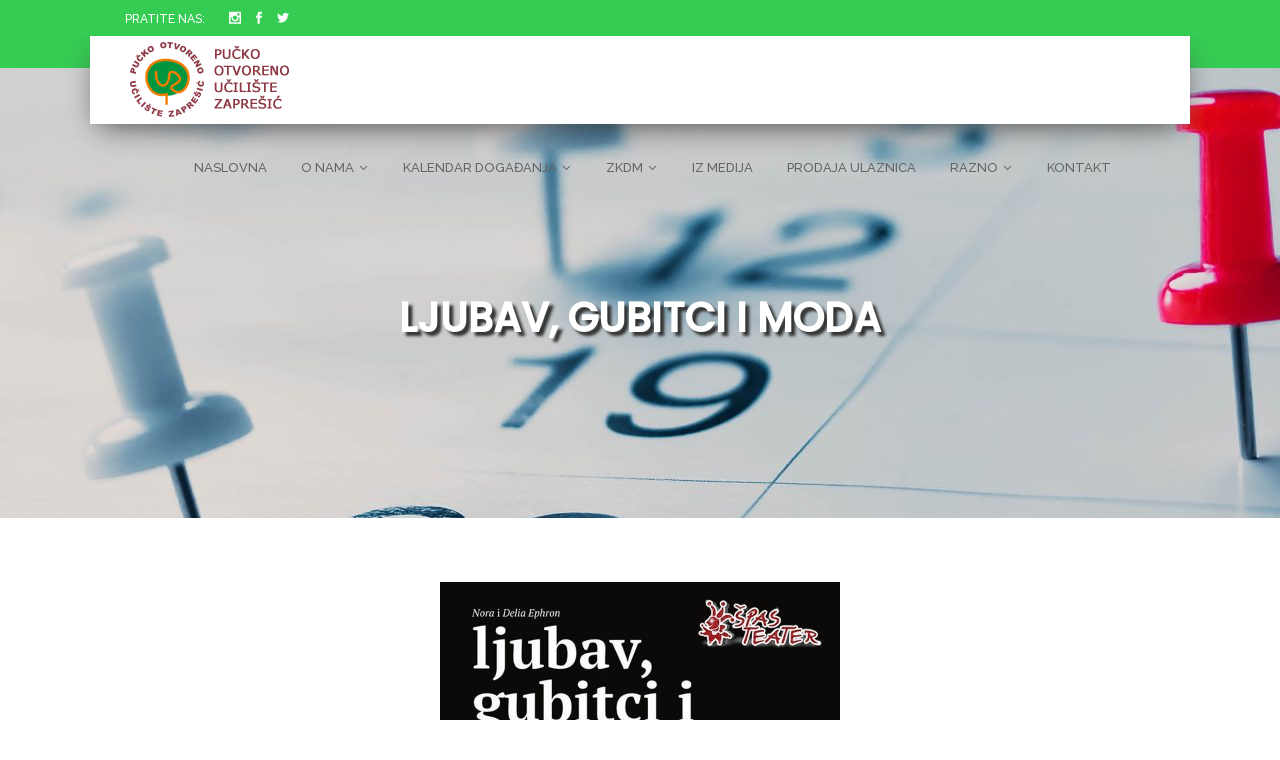

--- FILE ---
content_type: text/html; charset=UTF-8
request_url: https://www.pouz.hr/ljubav-gubitci-i-moda/
body_size: 18137
content:
<!DOCTYPE html>
<html lang="hr">
<head>
    		<meta charset="UTF-8"/>
		<link rel="profile" href="https://gmpg.org/xfn/11"/>
					<link rel="pingback" href="https://www.pouz.hr/xmlrpc.php">
						<meta name="viewport" content="width=device-width,initial-scale=1,user-scalable=no">
		<title>Ljubav, gubitci i moda &#8211; Pučko otvoreno učilište Zaprešić</title>
<script type="application/javascript">var mkdfToursAjaxURL = "https://www.pouz.hr/wp-admin/admin-ajax.php"</script><script type="application/javascript">var MikadofAjaxUrl = "https://www.pouz.hr/wp-admin/admin-ajax.php"</script><meta name='robots' content='max-image-preview:large' />
<link rel='dns-prefetch' href='//apis.google.com' />
<link rel='dns-prefetch' href='//fonts.googleapis.com' />
<link rel="alternate" type="application/rss+xml" title="Pučko otvoreno učilište Zaprešić &raquo; Kanal" href="https://www.pouz.hr/feed/" />
<link rel="alternate" type="application/rss+xml" title="Pučko otvoreno učilište Zaprešić &raquo; Kanal komentara" href="https://www.pouz.hr/comments/feed/" />
<link rel="alternate" type="application/rss+xml" title="Pučko otvoreno učilište Zaprešić &raquo; Ljubav, gubitci i moda Kanal komentara" href="https://www.pouz.hr/ljubav-gubitci-i-moda/feed/" />
<link rel="alternate" title="oEmbed (JSON)" type="application/json+oembed" href="https://www.pouz.hr/wp-json/oembed/1.0/embed?url=https%3A%2F%2Fwww.pouz.hr%2Fljubav-gubitci-i-moda%2F" />
<link rel="alternate" title="oEmbed (XML)" type="text/xml+oembed" href="https://www.pouz.hr/wp-json/oembed/1.0/embed?url=https%3A%2F%2Fwww.pouz.hr%2Fljubav-gubitci-i-moda%2F&#038;format=xml" />
<style id='wp-img-auto-sizes-contain-inline-css' type='text/css'>
img:is([sizes=auto i],[sizes^="auto," i]){contain-intrinsic-size:3000px 1500px}
/*# sourceURL=wp-img-auto-sizes-contain-inline-css */
</style>
<style id='wp-emoji-styles-inline-css' type='text/css'>

	img.wp-smiley, img.emoji {
		display: inline !important;
		border: none !important;
		box-shadow: none !important;
		height: 1em !important;
		width: 1em !important;
		margin: 0 0.07em !important;
		vertical-align: -0.1em !important;
		background: none !important;
		padding: 0 !important;
	}
/*# sourceURL=wp-emoji-styles-inline-css */
</style>
<style id='wp-block-library-inline-css' type='text/css'>
:root{--wp-block-synced-color:#7a00df;--wp-block-synced-color--rgb:122,0,223;--wp-bound-block-color:var(--wp-block-synced-color);--wp-editor-canvas-background:#ddd;--wp-admin-theme-color:#007cba;--wp-admin-theme-color--rgb:0,124,186;--wp-admin-theme-color-darker-10:#006ba1;--wp-admin-theme-color-darker-10--rgb:0,107,160.5;--wp-admin-theme-color-darker-20:#005a87;--wp-admin-theme-color-darker-20--rgb:0,90,135;--wp-admin-border-width-focus:2px}@media (min-resolution:192dpi){:root{--wp-admin-border-width-focus:1.5px}}.wp-element-button{cursor:pointer}:root .has-very-light-gray-background-color{background-color:#eee}:root .has-very-dark-gray-background-color{background-color:#313131}:root .has-very-light-gray-color{color:#eee}:root .has-very-dark-gray-color{color:#313131}:root .has-vivid-green-cyan-to-vivid-cyan-blue-gradient-background{background:linear-gradient(135deg,#00d084,#0693e3)}:root .has-purple-crush-gradient-background{background:linear-gradient(135deg,#34e2e4,#4721fb 50%,#ab1dfe)}:root .has-hazy-dawn-gradient-background{background:linear-gradient(135deg,#faaca8,#dad0ec)}:root .has-subdued-olive-gradient-background{background:linear-gradient(135deg,#fafae1,#67a671)}:root .has-atomic-cream-gradient-background{background:linear-gradient(135deg,#fdd79a,#004a59)}:root .has-nightshade-gradient-background{background:linear-gradient(135deg,#330968,#31cdcf)}:root .has-midnight-gradient-background{background:linear-gradient(135deg,#020381,#2874fc)}:root{--wp--preset--font-size--normal:16px;--wp--preset--font-size--huge:42px}.has-regular-font-size{font-size:1em}.has-larger-font-size{font-size:2.625em}.has-normal-font-size{font-size:var(--wp--preset--font-size--normal)}.has-huge-font-size{font-size:var(--wp--preset--font-size--huge)}.has-text-align-center{text-align:center}.has-text-align-left{text-align:left}.has-text-align-right{text-align:right}.has-fit-text{white-space:nowrap!important}#end-resizable-editor-section{display:none}.aligncenter{clear:both}.items-justified-left{justify-content:flex-start}.items-justified-center{justify-content:center}.items-justified-right{justify-content:flex-end}.items-justified-space-between{justify-content:space-between}.screen-reader-text{border:0;clip-path:inset(50%);height:1px;margin:-1px;overflow:hidden;padding:0;position:absolute;width:1px;word-wrap:normal!important}.screen-reader-text:focus{background-color:#ddd;clip-path:none;color:#444;display:block;font-size:1em;height:auto;left:5px;line-height:normal;padding:15px 23px 14px;text-decoration:none;top:5px;width:auto;z-index:100000}html :where(.has-border-color){border-style:solid}html :where([style*=border-top-color]){border-top-style:solid}html :where([style*=border-right-color]){border-right-style:solid}html :where([style*=border-bottom-color]){border-bottom-style:solid}html :where([style*=border-left-color]){border-left-style:solid}html :where([style*=border-width]){border-style:solid}html :where([style*=border-top-width]){border-top-style:solid}html :where([style*=border-right-width]){border-right-style:solid}html :where([style*=border-bottom-width]){border-bottom-style:solid}html :where([style*=border-left-width]){border-left-style:solid}html :where(img[class*=wp-image-]){height:auto;max-width:100%}:where(figure){margin:0 0 1em}html :where(.is-position-sticky){--wp-admin--admin-bar--position-offset:var(--wp-admin--admin-bar--height,0px)}@media screen and (max-width:600px){html :where(.is-position-sticky){--wp-admin--admin-bar--position-offset:0px}}

/*# sourceURL=wp-block-library-inline-css */
</style><style id='global-styles-inline-css' type='text/css'>
:root{--wp--preset--aspect-ratio--square: 1;--wp--preset--aspect-ratio--4-3: 4/3;--wp--preset--aspect-ratio--3-4: 3/4;--wp--preset--aspect-ratio--3-2: 3/2;--wp--preset--aspect-ratio--2-3: 2/3;--wp--preset--aspect-ratio--16-9: 16/9;--wp--preset--aspect-ratio--9-16: 9/16;--wp--preset--color--black: #000000;--wp--preset--color--cyan-bluish-gray: #abb8c3;--wp--preset--color--white: #ffffff;--wp--preset--color--pale-pink: #f78da7;--wp--preset--color--vivid-red: #cf2e2e;--wp--preset--color--luminous-vivid-orange: #ff6900;--wp--preset--color--luminous-vivid-amber: #fcb900;--wp--preset--color--light-green-cyan: #7bdcb5;--wp--preset--color--vivid-green-cyan: #00d084;--wp--preset--color--pale-cyan-blue: #8ed1fc;--wp--preset--color--vivid-cyan-blue: #0693e3;--wp--preset--color--vivid-purple: #9b51e0;--wp--preset--gradient--vivid-cyan-blue-to-vivid-purple: linear-gradient(135deg,rgb(6,147,227) 0%,rgb(155,81,224) 100%);--wp--preset--gradient--light-green-cyan-to-vivid-green-cyan: linear-gradient(135deg,rgb(122,220,180) 0%,rgb(0,208,130) 100%);--wp--preset--gradient--luminous-vivid-amber-to-luminous-vivid-orange: linear-gradient(135deg,rgb(252,185,0) 0%,rgb(255,105,0) 100%);--wp--preset--gradient--luminous-vivid-orange-to-vivid-red: linear-gradient(135deg,rgb(255,105,0) 0%,rgb(207,46,46) 100%);--wp--preset--gradient--very-light-gray-to-cyan-bluish-gray: linear-gradient(135deg,rgb(238,238,238) 0%,rgb(169,184,195) 100%);--wp--preset--gradient--cool-to-warm-spectrum: linear-gradient(135deg,rgb(74,234,220) 0%,rgb(151,120,209) 20%,rgb(207,42,186) 40%,rgb(238,44,130) 60%,rgb(251,105,98) 80%,rgb(254,248,76) 100%);--wp--preset--gradient--blush-light-purple: linear-gradient(135deg,rgb(255,206,236) 0%,rgb(152,150,240) 100%);--wp--preset--gradient--blush-bordeaux: linear-gradient(135deg,rgb(254,205,165) 0%,rgb(254,45,45) 50%,rgb(107,0,62) 100%);--wp--preset--gradient--luminous-dusk: linear-gradient(135deg,rgb(255,203,112) 0%,rgb(199,81,192) 50%,rgb(65,88,208) 100%);--wp--preset--gradient--pale-ocean: linear-gradient(135deg,rgb(255,245,203) 0%,rgb(182,227,212) 50%,rgb(51,167,181) 100%);--wp--preset--gradient--electric-grass: linear-gradient(135deg,rgb(202,248,128) 0%,rgb(113,206,126) 100%);--wp--preset--gradient--midnight: linear-gradient(135deg,rgb(2,3,129) 0%,rgb(40,116,252) 100%);--wp--preset--font-size--small: 13px;--wp--preset--font-size--medium: 20px;--wp--preset--font-size--large: 36px;--wp--preset--font-size--x-large: 42px;--wp--preset--spacing--20: 0.44rem;--wp--preset--spacing--30: 0.67rem;--wp--preset--spacing--40: 1rem;--wp--preset--spacing--50: 1.5rem;--wp--preset--spacing--60: 2.25rem;--wp--preset--spacing--70: 3.38rem;--wp--preset--spacing--80: 5.06rem;--wp--preset--shadow--natural: 6px 6px 9px rgba(0, 0, 0, 0.2);--wp--preset--shadow--deep: 12px 12px 50px rgba(0, 0, 0, 0.4);--wp--preset--shadow--sharp: 6px 6px 0px rgba(0, 0, 0, 0.2);--wp--preset--shadow--outlined: 6px 6px 0px -3px rgb(255, 255, 255), 6px 6px rgb(0, 0, 0);--wp--preset--shadow--crisp: 6px 6px 0px rgb(0, 0, 0);}:where(.is-layout-flex){gap: 0.5em;}:where(.is-layout-grid){gap: 0.5em;}body .is-layout-flex{display: flex;}.is-layout-flex{flex-wrap: wrap;align-items: center;}.is-layout-flex > :is(*, div){margin: 0;}body .is-layout-grid{display: grid;}.is-layout-grid > :is(*, div){margin: 0;}:where(.wp-block-columns.is-layout-flex){gap: 2em;}:where(.wp-block-columns.is-layout-grid){gap: 2em;}:where(.wp-block-post-template.is-layout-flex){gap: 1.25em;}:where(.wp-block-post-template.is-layout-grid){gap: 1.25em;}.has-black-color{color: var(--wp--preset--color--black) !important;}.has-cyan-bluish-gray-color{color: var(--wp--preset--color--cyan-bluish-gray) !important;}.has-white-color{color: var(--wp--preset--color--white) !important;}.has-pale-pink-color{color: var(--wp--preset--color--pale-pink) !important;}.has-vivid-red-color{color: var(--wp--preset--color--vivid-red) !important;}.has-luminous-vivid-orange-color{color: var(--wp--preset--color--luminous-vivid-orange) !important;}.has-luminous-vivid-amber-color{color: var(--wp--preset--color--luminous-vivid-amber) !important;}.has-light-green-cyan-color{color: var(--wp--preset--color--light-green-cyan) !important;}.has-vivid-green-cyan-color{color: var(--wp--preset--color--vivid-green-cyan) !important;}.has-pale-cyan-blue-color{color: var(--wp--preset--color--pale-cyan-blue) !important;}.has-vivid-cyan-blue-color{color: var(--wp--preset--color--vivid-cyan-blue) !important;}.has-vivid-purple-color{color: var(--wp--preset--color--vivid-purple) !important;}.has-black-background-color{background-color: var(--wp--preset--color--black) !important;}.has-cyan-bluish-gray-background-color{background-color: var(--wp--preset--color--cyan-bluish-gray) !important;}.has-white-background-color{background-color: var(--wp--preset--color--white) !important;}.has-pale-pink-background-color{background-color: var(--wp--preset--color--pale-pink) !important;}.has-vivid-red-background-color{background-color: var(--wp--preset--color--vivid-red) !important;}.has-luminous-vivid-orange-background-color{background-color: var(--wp--preset--color--luminous-vivid-orange) !important;}.has-luminous-vivid-amber-background-color{background-color: var(--wp--preset--color--luminous-vivid-amber) !important;}.has-light-green-cyan-background-color{background-color: var(--wp--preset--color--light-green-cyan) !important;}.has-vivid-green-cyan-background-color{background-color: var(--wp--preset--color--vivid-green-cyan) !important;}.has-pale-cyan-blue-background-color{background-color: var(--wp--preset--color--pale-cyan-blue) !important;}.has-vivid-cyan-blue-background-color{background-color: var(--wp--preset--color--vivid-cyan-blue) !important;}.has-vivid-purple-background-color{background-color: var(--wp--preset--color--vivid-purple) !important;}.has-black-border-color{border-color: var(--wp--preset--color--black) !important;}.has-cyan-bluish-gray-border-color{border-color: var(--wp--preset--color--cyan-bluish-gray) !important;}.has-white-border-color{border-color: var(--wp--preset--color--white) !important;}.has-pale-pink-border-color{border-color: var(--wp--preset--color--pale-pink) !important;}.has-vivid-red-border-color{border-color: var(--wp--preset--color--vivid-red) !important;}.has-luminous-vivid-orange-border-color{border-color: var(--wp--preset--color--luminous-vivid-orange) !important;}.has-luminous-vivid-amber-border-color{border-color: var(--wp--preset--color--luminous-vivid-amber) !important;}.has-light-green-cyan-border-color{border-color: var(--wp--preset--color--light-green-cyan) !important;}.has-vivid-green-cyan-border-color{border-color: var(--wp--preset--color--vivid-green-cyan) !important;}.has-pale-cyan-blue-border-color{border-color: var(--wp--preset--color--pale-cyan-blue) !important;}.has-vivid-cyan-blue-border-color{border-color: var(--wp--preset--color--vivid-cyan-blue) !important;}.has-vivid-purple-border-color{border-color: var(--wp--preset--color--vivid-purple) !important;}.has-vivid-cyan-blue-to-vivid-purple-gradient-background{background: var(--wp--preset--gradient--vivid-cyan-blue-to-vivid-purple) !important;}.has-light-green-cyan-to-vivid-green-cyan-gradient-background{background: var(--wp--preset--gradient--light-green-cyan-to-vivid-green-cyan) !important;}.has-luminous-vivid-amber-to-luminous-vivid-orange-gradient-background{background: var(--wp--preset--gradient--luminous-vivid-amber-to-luminous-vivid-orange) !important;}.has-luminous-vivid-orange-to-vivid-red-gradient-background{background: var(--wp--preset--gradient--luminous-vivid-orange-to-vivid-red) !important;}.has-very-light-gray-to-cyan-bluish-gray-gradient-background{background: var(--wp--preset--gradient--very-light-gray-to-cyan-bluish-gray) !important;}.has-cool-to-warm-spectrum-gradient-background{background: var(--wp--preset--gradient--cool-to-warm-spectrum) !important;}.has-blush-light-purple-gradient-background{background: var(--wp--preset--gradient--blush-light-purple) !important;}.has-blush-bordeaux-gradient-background{background: var(--wp--preset--gradient--blush-bordeaux) !important;}.has-luminous-dusk-gradient-background{background: var(--wp--preset--gradient--luminous-dusk) !important;}.has-pale-ocean-gradient-background{background: var(--wp--preset--gradient--pale-ocean) !important;}.has-electric-grass-gradient-background{background: var(--wp--preset--gradient--electric-grass) !important;}.has-midnight-gradient-background{background: var(--wp--preset--gradient--midnight) !important;}.has-small-font-size{font-size: var(--wp--preset--font-size--small) !important;}.has-medium-font-size{font-size: var(--wp--preset--font-size--medium) !important;}.has-large-font-size{font-size: var(--wp--preset--font-size--large) !important;}.has-x-large-font-size{font-size: var(--wp--preset--font-size--x-large) !important;}
/*# sourceURL=global-styles-inline-css */
</style>

<style id='classic-theme-styles-inline-css' type='text/css'>
/*! This file is auto-generated */
.wp-block-button__link{color:#fff;background-color:#32373c;border-radius:9999px;box-shadow:none;text-decoration:none;padding:calc(.667em + 2px) calc(1.333em + 2px);font-size:1.125em}.wp-block-file__button{background:#32373c;color:#fff;text-decoration:none}
/*# sourceURL=/wp-includes/css/classic-themes.min.css */
</style>
<link rel='stylesheet' id='contact-form-7-css' href='https://www.pouz.hr/wp-content/plugins/contact-form-7/includes/css/styles.css?ver=6.1.4' type='text/css' media='all' />
<link rel='stylesheet' id='mkdf-membership-style-css' href='https://www.pouz.hr/wp-content/plugins/mikado-membership/assets/css/membership-style.min.css?ver=22e209d0e58c991e604398b2bb8357f9' type='text/css' media='all' />
<link rel='stylesheet' id='nouislider-css' href='https://www.pouz.hr/wp-content/plugins/mikado-tours/assets/css/nouislider.min.css?ver=22e209d0e58c991e604398b2bb8357f9' type='text/css' media='all' />
<link rel='stylesheet' id='rs-plugin-settings-css' href='https://www.pouz.hr/wp-content/plugins/revslider/public/assets/css/rs6.css?ver=6.3.1' type='text/css' media='all' />
<style id='rs-plugin-settings-inline-css' type='text/css'>
#rs-demo-id {}
/*# sourceURL=rs-plugin-settings-inline-css */
</style>
<link rel='stylesheet' id='gotravel-mikado-default-style-css' href='https://www.pouz.hr/wp-content/themes/gotravel/style.css?ver=22e209d0e58c991e604398b2bb8357f9' type='text/css' media='all' />
<link rel='stylesheet' id='gotravel-mikado-child-style-css' href='https://www.pouz.hr/wp-content/themes/pouz/style.css?ver=22e209d0e58c991e604398b2bb8357f9' type='text/css' media='all' />
<link rel='stylesheet' id='gotravel-mikado-font_awesome-css' href='https://www.pouz.hr/wp-content/themes/gotravel/assets/css/font-awesome/css/font-awesome.min.css?ver=22e209d0e58c991e604398b2bb8357f9' type='text/css' media='all' />
<link rel='stylesheet' id='gotravel-mikado-font_elegant-css' href='https://www.pouz.hr/wp-content/themes/gotravel/assets/css/elegant-icons/style.min.css?ver=22e209d0e58c991e604398b2bb8357f9' type='text/css' media='all' />
<link rel='stylesheet' id='gotravel-mikado-ion_icons-css' href='https://www.pouz.hr/wp-content/themes/gotravel/assets/css/ion-icons/css/ionicons.min.css?ver=22e209d0e58c991e604398b2bb8357f9' type='text/css' media='all' />
<link rel='stylesheet' id='gotravel-mikado-linea_icons-css' href='https://www.pouz.hr/wp-content/themes/gotravel/assets/css/linea-icons/style.css?ver=22e209d0e58c991e604398b2bb8357f9' type='text/css' media='all' />
<link rel='stylesheet' id='gotravel-mikado-linear_icons-css' href='https://www.pouz.hr/wp-content/themes/gotravel/assets/css/linear-icons/style.css?ver=22e209d0e58c991e604398b2bb8357f9' type='text/css' media='all' />
<link rel='stylesheet' id='mediaelement-css' href='https://www.pouz.hr/wp-includes/js/mediaelement/mediaelementplayer-legacy.min.css?ver=4.2.17' type='text/css' media='all' />
<link rel='stylesheet' id='wp-mediaelement-css' href='https://www.pouz.hr/wp-includes/js/mediaelement/wp-mediaelement.min.css?ver=22e209d0e58c991e604398b2bb8357f9' type='text/css' media='all' />
<link rel='stylesheet' id='gotravel-mikado-modules-css' href='https://www.pouz.hr/wp-content/themes/gotravel/assets/css/modules.min.css?ver=22e209d0e58c991e604398b2bb8357f9' type='text/css' media='all' />
<style id='gotravel-mikado-modules-inline-css' type='text/css'>
.mkd-vertical-align-containers .mkd-position-center:before, 
.mkd-vertical-align-containers .mkd-position-left:before, 
.mkd-vertical-align-containers .mkd-position-right:before, 
.mkdf-vertical-align-containers .mkdf-position-center:before, 
.mkdf-vertical-align-containers .mkdf-position-left:before, 
.mkdf-vertical-align-containers .mkdf-position-right:before {
    margin-right: 0;
}

@media only screen and (min-width: 1025px) {
    body.archive.post-type-archive-tour-item .mkdf-content .mkdf-content-inner>.mkdf-container>.mkdf-container-inner,
    body.archive.post-type-archive-tour-item .mkdf-content 	.mkdf-content-inner>.mkdf-full-width>.mkdf-full-width-inner {
	padding-top: 0;
	margin-top: -88px;
    }
}
.mkdf-vertical-align-containers .mkdf-position-center:before, .mkdf-vertical-align-containers .mkdf-position-left:before, .mkdf-vertical-align-containers .mkdf-position-right:before {
margin-right: 0;
}
/*# sourceURL=gotravel-mikado-modules-inline-css */
</style>
<link rel='stylesheet' id='gotravel-mikado-tours-css' href='https://www.pouz.hr/wp-content/themes/gotravel/assets/css/tours.min.css?ver=22e209d0e58c991e604398b2bb8357f9' type='text/css' media='all' />
<link rel='stylesheet' id='gotravel-mikado-tours-responsive-css' href='https://www.pouz.hr/wp-content/themes/gotravel/assets/css/tours-responsive.min.css?ver=22e209d0e58c991e604398b2bb8357f9' type='text/css' media='all' />
<link rel='stylesheet' id='gotravel-mikado-style-dynamic-css' href='https://www.pouz.hr/wp-content/themes/gotravel/assets/css/style_dynamic.css?ver=1651658371' type='text/css' media='all' />
<link rel='stylesheet' id='gotravel-mikado-modules-responsive-css' href='https://www.pouz.hr/wp-content/themes/gotravel/assets/css/modules-responsive.min.css?ver=22e209d0e58c991e604398b2bb8357f9' type='text/css' media='all' />
<link rel='stylesheet' id='gotravel-mikado-style-dynamic-responsive-css' href='https://www.pouz.hr/wp-content/themes/gotravel/assets/css/style_dynamic_responsive.css?ver=1651658371' type='text/css' media='all' />
<link rel='stylesheet' id='js_composer_front-css' href='https://www.pouz.hr/wp-content/plugins/js_composer/assets/css/js_composer.min.css?ver=7.0' type='text/css' media='all' />
<link rel='stylesheet' id='gotravel-mikado-google-fonts-css' href='https://fonts.googleapis.com/css?family=Raleway%3A500%7CPoppins%3A500%7CRaleway%3A500&#038;subset=latin-ext&#038;ver=1.0.0' type='text/css' media='all' />
<script type="text/javascript" src="https://apis.google.com/js/platform.js" id="mkdf-membership-google-plus-api-js"></script>
<script type="text/javascript" src="https://www.pouz.hr/wp-includes/js/jquery/jquery.min.js?ver=3.7.1" id="jquery-core-js"></script>
<script type="text/javascript" src="https://www.pouz.hr/wp-includes/js/jquery/jquery-migrate.min.js?ver=3.4.1" id="jquery-migrate-js"></script>
<script type="text/javascript" src="https://www.pouz.hr/wp-content/plugins/revslider/public/assets/js/rbtools.min.js?ver=6.3.1" id="tp-tools-js"></script>
<script type="text/javascript" src="https://www.pouz.hr/wp-content/plugins/revslider/public/assets/js/rs6.min.js?ver=6.3.1" id="revmin-js"></script>
<script></script><link rel="https://api.w.org/" href="https://www.pouz.hr/wp-json/" /><link rel="alternate" title="JSON" type="application/json" href="https://www.pouz.hr/wp-json/wp/v2/posts/5874" /><link rel="canonical" href="https://www.pouz.hr/ljubav-gubitci-i-moda/" />
<meta name="generator" content="Powered by WPBakery Page Builder - drag and drop page builder for WordPress."/>
<meta name="generator" content="Powered by Slider Revolution 6.3.1 - responsive, Mobile-Friendly Slider Plugin for WordPress with comfortable drag and drop interface." />
<script type="text/javascript">function setREVStartSize(e){
			//window.requestAnimationFrame(function() {				 
				window.RSIW = window.RSIW===undefined ? window.innerWidth : window.RSIW;	
				window.RSIH = window.RSIH===undefined ? window.innerHeight : window.RSIH;	
				try {								
					var pw = document.getElementById(e.c).parentNode.offsetWidth,
						newh;
					pw = pw===0 || isNaN(pw) ? window.RSIW : pw;
					e.tabw = e.tabw===undefined ? 0 : parseInt(e.tabw);
					e.thumbw = e.thumbw===undefined ? 0 : parseInt(e.thumbw);
					e.tabh = e.tabh===undefined ? 0 : parseInt(e.tabh);
					e.thumbh = e.thumbh===undefined ? 0 : parseInt(e.thumbh);
					e.tabhide = e.tabhide===undefined ? 0 : parseInt(e.tabhide);
					e.thumbhide = e.thumbhide===undefined ? 0 : parseInt(e.thumbhide);
					e.mh = e.mh===undefined || e.mh=="" || e.mh==="auto" ? 0 : parseInt(e.mh,0);		
					if(e.layout==="fullscreen" || e.l==="fullscreen") 						
						newh = Math.max(e.mh,window.RSIH);					
					else{					
						e.gw = Array.isArray(e.gw) ? e.gw : [e.gw];
						for (var i in e.rl) if (e.gw[i]===undefined || e.gw[i]===0) e.gw[i] = e.gw[i-1];					
						e.gh = e.el===undefined || e.el==="" || (Array.isArray(e.el) && e.el.length==0)? e.gh : e.el;
						e.gh = Array.isArray(e.gh) ? e.gh : [e.gh];
						for (var i in e.rl) if (e.gh[i]===undefined || e.gh[i]===0) e.gh[i] = e.gh[i-1];
											
						var nl = new Array(e.rl.length),
							ix = 0,						
							sl;					
						e.tabw = e.tabhide>=pw ? 0 : e.tabw;
						e.thumbw = e.thumbhide>=pw ? 0 : e.thumbw;
						e.tabh = e.tabhide>=pw ? 0 : e.tabh;
						e.thumbh = e.thumbhide>=pw ? 0 : e.thumbh;					
						for (var i in e.rl) nl[i] = e.rl[i]<window.RSIW ? 0 : e.rl[i];
						sl = nl[0];									
						for (var i in nl) if (sl>nl[i] && nl[i]>0) { sl = nl[i]; ix=i;}															
						var m = pw>(e.gw[ix]+e.tabw+e.thumbw) ? 1 : (pw-(e.tabw+e.thumbw)) / (e.gw[ix]);					
						newh =  (e.gh[ix] * m) + (e.tabh + e.thumbh);
					}				
					if(window.rs_init_css===undefined) window.rs_init_css = document.head.appendChild(document.createElement("style"));					
					document.getElementById(e.c).height = newh+"px";
					window.rs_init_css.innerHTML += "#"+e.c+"_wrapper { height: "+newh+"px }";				
				} catch(e){
					console.log("Failure at Presize of Slider:" + e)
				}					   
			//});
		  };</script>
		<style type="text/css" id="wp-custom-css">
			.mkdf-title .mkdf-title-holder h1 span {    text-shadow: 4px 4px 3px rgba(50, 50, 50, 1);
	font-size: 40px;
}
body:not(.home) .bg-img-item{
	height:380px;
}
.mkdf-blog-holder.mkdf-blog-type-standard h4.mkdf-post-title {
    min-height: 60px;
}

.mkdf-title-subtitle-holder-inner span{
	color:white;
}

/*
.mkdf-blog-list .mkdf-blog-list-item:nth-child(n+4) .mkdf-blog-list-item-inner .mkdf-item-image img{
		width:100%;
	clear:both;
}
*/

.mkdf-blog-holder article .mkdf-author-desc {    
    margin-top: 0px;
}


.bg-img-item{
	background-position: 50% 50%;       	background-size: cover;  
	background-repeat: no-repeat;
	height: 275px;
}

.mkdf-blog-list-holder.mkdf-grid-type-1.mkdf-blog-list-grid{
	width: 100%;
}

.mkdf-blog-list .mkdf-blog-list-item .mkdf-blog-list-item-inner{
	margin-bottom:40px;
}
/*
.mkdf-blog-list .mkdf-blog-list-item .mkdf-blog-list-item-inner .mkdf-item-image img{
  width: auto;
  height: 275px;
  -o-object-fit: cover;
  object-fit: cover;
	-o-object-position: 50% 50%;
  object-position: 50% 50%;
}
*/
.mkdf-blog-list .mkdf-blog-list-item:nth-child(n+4) .mkdf-blog-list-item-inner .mkdf-item-image{
		width:100%;
	/*height: 300px; ne znam zasto sam ovo pisao */
	overflow: hidden;
	clear:both;
}*/
/* za kratku arhivu u o nama koncerti itd..*/
.mkdf-blog-list-holder.mkdf-four-columns>ul>li {
    width: auto;
}
.mkdf-blog-list-holder.mkdf-blog-list-grid .mkdf-blog-list-item {
    padding: 0 10px;
    float: left;
    box-sizing: border-box;
}


/*
.mkdf-blog-list .mkdf-blog-list-item:nth-child(n+4) .mkdf-blog-list-item-inner{
		width:100%;
	height: 200px;
	clear:both;
}
.mkdf-blog-list .mkdf-blog-list-item:nth-child(n+4){
		width:100%;
	height: 400px;
	clear:both;
}*/
body.single-post .mkdf-post-image{
	width:400px;
	max-width: 100%;
	/*min-width: 10%;*/
	margin:auto;
	
}
archive.category.category-arhiva-predstava .mkdf-post-image{
	width:400px;
	max-width: 100%;
	/*min-width: 10%;*/
	margin:auto;
	max-height: 200px;
	overflow:hidden;
}
.mkdf-post-content{
	text-align:center;
}
#home-wide-over-new{
	width: auto;
	height: 100%;
	padding-bottom: 25px;
}
.mkdf-page-header .mkdf-menu-area .mkdf-grid{
	-webkit-box-shadow: 0px 10px 30px -9px #000000; 
box-shadow: 0px 10px 30px -9px #444;
}

.mkdf-page-header .mkdf-menu-area .mkdf-vertical-align-containers .mkdf-position-right-inner {
    height: 100%;
    padding: 0 30px;
}
.mkdf-normal-logo{
	padding-left:25px;
}
.float-right{
	float: right;
}

.mkdf-logo-wrapper a{
	height: auto !important;
}
aside.mkdf-sidebar .widget ul li ul.children {
    margin-left: 20px;
    padding-left: 5px;
    list-style: circle;
}
aside.mkdf-sidebar .widget ul li ul.children li a{
    margin-left: 0px;
}
/*
header .mkdf-grid{
	width:100% !important;
}
*/
.mkdf-normal-logo {
    padding-left: 0px;
}
.mkdf-logo-wrapper a img {
  width: none;
}
.mkdf-blog-list-holder.mkdf-grid-type-1 .mkdf-item-text-holder {    
  padding: 10px 0px;
}
.mkdf-carousel-holder .mkdf-carousel-item-holder .mkdf-carousel-description {
  margin-top: 0px !important;
  position: absolute;
  top: 0%;
  left: 0px;
	height: 100%;	
	pointer-events: none;
	display: table;
	text-shadow: 1px 1px 5px rgba(100, 100, 100, 1);
}


.mkdf-carousel-holder .mkdf-carousel-item-holder .mkdf-carousel-title {
  color: white;
	display: table-cell;
  vertical-align: middle;
	font-size: 28px;
	line-height:36px
  
}

.mkdf-item-image{
	border: 1px solid #eee;
}
.wpcf7-form-control.wpcf7-submit{
	width:100%;
}
.mkdf-carousel-item-image{
	overflow: hidden;
}
	
.wpcf7-form-control.wpcf7-date, .wpcf7-form-control.wpcf7-number, .wpcf7-form-control.wpcf7-quiz, .wpcf7-form-control.wpcf7-select, .wpcf7-form-control.wpcf7-text, .wpcf7-form-control.wpcf7-textarea{
	border-color: lightgray;
}
.mkdf-top-bar .textwidget{
	line-height: 18px;
}

.mkdf-carousel-holder.mkdf-carousel-boxed .mkdf-carousel-item-holder{
    padding: 0;
    margin-bottom: 25px;
}
.mkdf-carousel-item-outer-holder{
    overflow: hidden;
}
.mkdf-carousel-holder.mkdf-carousel-boxed .mkdf-carousel-item-outer-holder:hover {
    -webkit-transform: translate3d(0,0,0);
    -moz-transform: translate3d(0,0,0);
    transform: translate3d(0,0,0);
}
.mkdf-carousel-holder .mkdf-carousel-item-holder .mkdf-carousel-first-image-holder.mkdf-image-zoom img {
	-webkit-transform: scale(1.01);
    -moz-transform: scale(1.01);
    transform: scale(1.01);
    filter: grayscale(0%);
   -webkit-filter: grayscale(0%);
   -webkit-transition: all .3s ease-out;
    -moz-transition: all .3s ease-out;
    transition: all .3s ease-out;
}
.mkdf-carousel-holder .mkdf-carousel-item-holder .mkdf-carousel-first-image-holder.mkdf-image-zoom:hover img {
    -webkit-transform: scale(1.03);
    -moz-transform: scale(1.03);
    transform: scale(1.03);
    filter: grayscale(30%);
   -webkit-filter: grayscale(30%);
   -webkit-backface-visibility: hidden;
    -webkit-transition: all .3s ease-out;
    -moz-transition: all .3s ease-out;
    transition: all .3s ease-out;
}
.mkdf-carousel-holder .mkdf-carousel-item-holder .mkdf-carousel-description{
    margin-top:8px;
}
.mkdf-carousel-holder .mkdf-carousel-item-holder .mkdf-carousel-title {
     text-align: center;
}

.mkdf-carousel-holder .mkdf-carousel-item-holder:hover > .mkdf-carousel-title {
     color: #f7941d !important;
}

.mkdf-blog-list-holder.mkdf-grid-type-1 .mkdf-blog-list-item{
    margin-bottom:0;

}		</style>
		<noscript><style> .wpb_animate_when_almost_visible { opacity: 1; }</style></noscript></head>
<body data-rsssl=1 class="wp-singular post-template-default single single-post postid-5874 single-format-standard wp-theme-gotravel wp-child-theme-pouz mkd-core-1.1.4 mkdf-social-login-1.2.4 mkdf-tours-1.2.6 pou zaprešić child-child-ver-1.0.0 pou zaprešić-ver-2.0 mkdf-smooth-page-transitions mkdf-grid-1300 mkdf-top-header-enabled mkdf-header-standard mkdf-fixed-on-scroll mkdf-default-mobile-header mkdf-sticky-up-mobile-header mkdf-dropdown-slide-from-left mkdf-medium-title-text wpb-js-composer js-comp-ver-7.0 vc_responsive">
        
            <div class="mkdf-smooth-transition-loader mkdf-mimic-ajax">
            <div class="mkdf-st-loader">
                <div class="mkdf-st-loader1">
                    <div class="fussion"><div class="ball ball-1"></div><div class="ball ball-2"></div><div class="ball ball-3"></div><div class="ball ball-4"></div></div>                </div>
            </div>
        </div>
        <div class="mkdf-wrapper">
        <div class="mkdf-wrapper-inner">
            
	
	<div class="mkdf-top-bar">
				<div class="mkdf-grid">
									<div class="mkdf-vertical-align-containers">
				<div class="mkdf-position-left mkdf-top-bar-widget-area">
					<div class="mkdf-position-left-inner mkdf-top-bar-widget-area-inner">
													<div id="text-3" class="widget widget_text mkdf-top-bar-widget"><div class="mkdf-top-bar-widget-inner">			<div class="textwidget"><p>PRATITE NAS:</p>
</div>
		</div></div>
		<div id="mkd_social_icon_widget-2" class="widget widget_mkd_social_icon_widget mkdf-top-bar-widget"><div class="mkdf-top-bar-widget-inner">
		<a class="mkdf-social-icon-widget-holder" data-hover-color="#000000" style="color: #ffffff;font-size: 12px;margin: 0 0 0 15px" href="http://instagram.com" target="_blank">
			<span class="mkdf-social-icon-widget social_instagram"></span>		</a>

		</div></div>		
		<div id="mkd_social_icon_widget-3" class="widget widget_mkd_social_icon_widget mkdf-top-bar-widget"><div class="mkdf-top-bar-widget-inner">
		<a class="mkdf-social-icon-widget-holder" data-hover-color="#000000" style="color: #ffffff;font-size: 12px;margin: 0 0 0 0" href="http://www.facebook.com" target="_blank">
			<span class="mkdf-social-icon-widget social_facebook"></span>		</a>

		</div></div>		
		<div id="mkd_social_icon_widget-4" class="widget widget_mkd_social_icon_widget mkdf-top-bar-widget"><div class="mkdf-top-bar-widget-inner">
		<a class="mkdf-social-icon-widget-holder" data-hover-color="#000000" style="color: #ffffff;font-size: 12px;margin: 0 0 0 0" href="http://twitter.com" target="_blank">
			<span class="mkdf-social-icon-widget social_twitter"></span>		</a>

		</div></div>													</div>
				</div>
				<div class="mkdf-position-right mkdf-top-bar-widget-area">
					<div class="mkdf-position-right-inner mkdf-top-bar-widget-area-inner">
											</div>
				</div>
			</div>
					</div>
		</div>

	

<header class="mkdf-page-header">
		<div class="mkdf-fixed-wrapper">
				<div class="mkdf-menu-area">
			<div class="mkdf-grid">
								<div class="mkdf-vertical-align-containers">
					<div class="mkdf-position-left">
						<div class="mkdf-position-left-inner">
							
	<div class="mkdf-logo-wrapper">
		<a href="https://www.pouz.hr/" style="height: 44px;">
			<img height="88" width="175" class="mkdf-normal-logo" src="https://pouz.hr/wp-content/uploads/2021/07/logo-2.png" alt="logo"/>
							<img height="88" width="175" class="mkdf-dark-logo" src="https://pouz.hr/wp-content/uploads/2021/07/logo-2.png" alt="dark logo"/>
										<img height="88" width="175" class="mkdf-light-logo" src="https://pouz.hr/wp-content/uploads/2021/07/logo-light-2.png" alt="light logo"/>
					</a>
	</div>

						</div>
					</div>
					<div class="mkdf-position-right">
						<div class="mkdf-position-right-inner">
							
	<nav class="mkdf-main-menu mkdf-drop-down mkdf-default-nav">
		<ul id="menu-main-menu" class="clearfix"><li id="nav-menu-item-4425" class="menu-item menu-item-type-post_type menu-item-object-page menu-item-home  narrow"><a href="https://www.pouz.hr/" class=""><span class="item_outer"><span class="item_inner"><span class="item_text">Naslovna</span></span></span></a></li>
<li id="nav-menu-item-4597" class="menu-item menu-item-type-custom menu-item-object-custom menu-item-has-children  has_sub narrow"><a href="#" class=""><span class="item_outer"><span class="item_inner"><span class="item_text">O nama</span></span></span></a>
<div class="second " ><div class="inner"><ul>
	<li id="nav-menu-item-4502" class="menu-item menu-item-type-post_type menu-item-object-page "><a href="https://www.pouz.hr/o-nama/" class=""><span class="item_outer"><span class="item_inner"><span class="item_text">O nama</span></span></span></a></li>
	<li id="nav-menu-item-6793" class="menu-item menu-item-type-custom menu-item-object-custom menu-item-has-children sub"><a href="#" class=""><span class="item_outer"><span class="item_inner"><span class="item_text">Najam prostora</span></span><i class="mkd_menu_arrow fa arrow_carrot-right"></i></span></a>
	<ul>
		<li id="nav-menu-item-6797" class="menu-item menu-item-type-custom menu-item-object-custom "><a href="https://www.pouz.hr/wp-content/uploads/2025/02/Cjenik-iznajmljivanja-prostora-i-opreme.pdf" class=""><span class="item_outer"><span class="item_inner"><span class="item_text">Cjenik iznajmljivanja prostora i opreme</span></span></span></a></li>
		<li id="nav-menu-item-6798" class="menu-item menu-item-type-custom menu-item-object-custom "><a href="https://www.pouz.hr/wp-content/uploads/2025/02/Prikaz-sjedecih-mjesta-Velika-dvorana.pdf" class=""><span class="item_outer"><span class="item_inner"><span class="item_text">Prikaz sjedećih mjesta &#8211; Velika dvorana</span></span></span></a></li>
		<li id="nav-menu-item-6799" class="menu-item menu-item-type-custom menu-item-object-custom "><a href="https://www.pouz.hr/wp-content/uploads/2025/02/OBRASAC-ZAHTJEVA-ZA-NAJAM-PROSTORA.pdf" class=""><span class="item_outer"><span class="item_inner"><span class="item_text">Obrazac zahtjeva za najam prostora</span></span></span></a></li>
	</ul>
</li>
	<li id="nav-menu-item-4859" class="menu-item menu-item-type-post_type menu-item-object-page "><a href="https://www.pouz.hr/koncerti-i-koncertne-manifestacije/" class=""><span class="item_outer"><span class="item_inner"><span class="item_text">Koncerti i koncertne manifestacije</span></span></span></a></li>
	<li id="nav-menu-item-4698" class="menu-item menu-item-type-post_type menu-item-object-page "><a href="https://www.pouz.hr/kazalisne-predstave/" class=""><span class="item_outer"><span class="item_inner"><span class="item_text">Kazališne predstave</span></span></span></a></li>
	<li id="nav-menu-item-4699" class="menu-item menu-item-type-post_type menu-item-object-page "><a href="https://www.pouz.hr/zkdm/" class=""><span class="item_outer"><span class="item_inner"><span class="item_text">Zaprešićko kazalište za djecu i mlade</span></span></span></a></li>
	<li id="nav-menu-item-4700" class="menu-item menu-item-type-post_type menu-item-object-page "><a href="https://www.pouz.hr/galerija-razvid/" class=""><span class="item_outer"><span class="item_inner"><span class="item_text">Galerija Razvid</span></span></span></a></li>
	<li id="nav-menu-item-4701" class="menu-item menu-item-type-post_type menu-item-object-page "><a href="https://www.pouz.hr/obrazovanje-odraslih/" class=""><span class="item_outer"><span class="item_inner"><span class="item_text">Obrazovanje odraslih</span></span></span></a></li>
	<li id="nav-menu-item-4702" class="menu-item menu-item-type-post_type menu-item-object-page "><a href="https://www.pouz.hr/strani-jezici/" class=""><span class="item_outer"><span class="item_inner"><span class="item_text">Strani jezici</span></span></span></a></li>
	<li id="nav-menu-item-4703" class="menu-item menu-item-type-post_type menu-item-object-page "><a href="https://www.pouz.hr/tecajevi-i-radionice/" class=""><span class="item_outer"><span class="item_inner"><span class="item_text">Tečajevi i radionice</span></span></span></a></li>
	<li id="nav-menu-item-4704" class="menu-item menu-item-type-post_type menu-item-object-page "><a href="https://www.pouz.hr/izdavastvo/" class=""><span class="item_outer"><span class="item_inner"><span class="item_text">Izdavaštvo</span></span></span></a></li>
	<li id="nav-menu-item-4705" class="menu-item menu-item-type-post_type menu-item-object-page "><a href="https://www.pouz.hr/najvazniji-projekti/" class=""><span class="item_outer"><span class="item_inner"><span class="item_text">Najvažniji projekti</span></span></span></a></li>
</ul></div></div>
</li>
<li id="nav-menu-item-4706" class="menu-item menu-item-type-custom menu-item-object-custom menu-item-has-children  has_sub narrow"><a href="#" class=""><span class="item_outer"><span class="item_inner"><span class="item_text">Kalendar događanja</span></span></span></a>
<div class="second " ><div class="inner"><ul>
	<li id="nav-menu-item-5783" class="menu-item menu-item-type-custom menu-item-object-custom "><a href="https://pouz.hr/kalendar-dogadanja/?orderby=date&#038;order=DESC" class=""><span class="item_outer"><span class="item_inner"><span class="item_text">Kalendar događanja</span></span></span></a></li>
	<li id="nav-menu-item-5499" class="menu-item menu-item-type-post_type menu-item-object-page "></li>
	<li id="nav-menu-item-4841" class="menu-item menu-item-type-post_type menu-item-object-page "><a href="https://www.pouz.hr/mjesecni-kulturni-program/" class=""><span class="item_outer"><span class="item_inner"><span class="item_text">Mjesečni kulturni program</span></span></span></a></li>
	<li id="nav-menu-item-5622" class="menu-item menu-item-type-custom menu-item-object-custom "><a href="https://pouz.hr/glazbene-svetkovine/?orderby=date&#038;order=DESC" class=""><span class="item_outer"><span class="item_inner"><span class="item_text">Glazbene svetkovine</span></span></span></a></li>
	<li id="nav-menu-item-5784" class="menu-item menu-item-type-custom menu-item-object-custom "><a href="https://pouz.hr/fa-fest/?orderby=date&#038;order=DESC" class=""><span class="item_outer"><span class="item_inner"><span class="item_text">FA Fest</span></span></span></a></li>
	<li id="nav-menu-item-5785" class="menu-item menu-item-type-custom menu-item-object-custom "><a href="https://pouz.hr/nocturno-u-novim-dvorima/?orderby=date&#038;order=DESC" class=""><span class="item_outer"><span class="item_inner"><span class="item_text">Nocturno u novim dvorima</span></span></span></a></li>
	<li id="nav-menu-item-5786" class="menu-item menu-item-type-custom menu-item-object-custom "><a href="https://pouz.hr/zapresicki-glazbeni-salon/?orderby=date&#038;order=DESC" class=""><span class="item_outer"><span class="item_inner"><span class="item_text">Zaprešićki glazbeni salon</span></span></span></a></li>
	<li id="nav-menu-item-5787" class="menu-item menu-item-type-custom menu-item-object-custom "><a href="https://pouz.hr/revija-daka-i-studenata/?orderby=date&#038;order=DESC" class=""><span class="item_outer"><span class="item_inner"><span class="item_text">Revija đaka i studenata</span></span></span></a></li>
	<li id="nav-menu-item-5788" class="menu-item menu-item-type-custom menu-item-object-custom "><a href="https://pouz.hr/festival-poezije-ban-josip-jelacic/?orderby=date&#038;order=DESC" class=""><span class="item_outer"><span class="item_inner"><span class="item_text">Festival poezije ban Josip Jelačić</span></span></span></a></li>
	<li id="nav-menu-item-5789" class="menu-item menu-item-type-custom menu-item-object-custom "><a href="https://pouz.hr/zapresicki-biennale-akvarela/?orderby=date&#038;order=DESC" class=""><span class="item_outer"><span class="item_inner"><span class="item_text">Zaprešički Biennale akvarela</span></span></span></a></li>
</ul></div></div>
</li>
<li id="nav-menu-item-4833" class="menu-item menu-item-type-custom menu-item-object-custom menu-item-has-children  has_sub narrow"><a href="#" class=""><span class="item_outer"><span class="item_inner"><span class="item_text">ZKDM</span></span></span></a>
<div class="second " ><div class="inner"><ul>
	<li id="nav-menu-item-4847" class="menu-item menu-item-type-post_type menu-item-object-page "><a href="https://www.pouz.hr/dramski-studio/" class=""><span class="item_outer"><span class="item_inner"><span class="item_text">Dramski studio</span></span></span></a></li>
	<li id="nav-menu-item-4843" class="menu-item menu-item-type-post_type menu-item-object-page "><a href="https://www.pouz.hr/voditelji-i-suradnici/" class=""><span class="item_outer"><span class="item_inner"><span class="item_text">Voditelji i suradnici</span></span></span></a></li>
	<li id="nav-menu-item-4844" class="menu-item menu-item-type-post_type menu-item-object-page "><a href="https://www.pouz.hr/zkdm-upisi/" class=""><span class="item_outer"><span class="item_inner"><span class="item_text">Upisi</span></span></span></a></li>
	<li id="nav-menu-item-5593" class="menu-item menu-item-type-post_type menu-item-object-page "></li>
	<li id="nav-menu-item-5685" class="menu-item menu-item-type-custom menu-item-object-custom "><a href="https://pouz.hr/kategorija/predstave-zkdm/" class=""><span class="item_outer"><span class="item_inner"><span class="item_text">Arhiva predstava ZKDM</span></span></span></a></li>
	<li id="nav-menu-item-4846" class="menu-item menu-item-type-post_type menu-item-object-page "><a href="https://www.pouz.hr/zkdm-gostovanja/" class=""><span class="item_outer"><span class="item_inner"><span class="item_text">Gostovanja</span></span></span></a></li>
</ul></div></div>
</li>
<li id="nav-menu-item-4883" class="menu-item menu-item-type-post_type menu-item-object-page  narrow"><a href="https://www.pouz.hr/iz-medija/" class=""><span class="item_outer"><span class="item_inner"><span class="item_text">Iz medija</span></span></span></a></li>
<li id="nav-menu-item-4856" class="menu-item menu-item-type-post_type menu-item-object-page  narrow"><a href="https://www.pouz.hr/prodaja-ulaznica/" class=""><span class="item_outer"><span class="item_inner"><span class="item_text">Prodaja ulaznica</span></span></span></a></li>
<li id="nav-menu-item-4507" class="menu-item menu-item-type-custom menu-item-object-custom menu-item-has-children  has_sub narrow"><a href="#" class=""><span class="item_outer"><span class="item_inner"><span class="item_text">Razno</span></span></span></a>
<div class="second " ><div class="inner"><ul>
	<li id="nav-menu-item-4669" class="menu-item menu-item-type-post_type menu-item-object-page "><a href="https://www.pouz.hr/financijska-izvjesca/" class=""><span class="item_outer"><span class="item_inner"><span class="item_text">Financijska izvješća</span></span></span></a></li>
	<li id="nav-menu-item-4536" class="menu-item menu-item-type-post_type menu-item-object-page "><a href="https://www.pouz.hr/pravo-na-pristup-informacijama/" class=""><span class="item_outer"><span class="item_inner"><span class="item_text">Pravo na pristup informacijama</span></span></span></a></li>
	<li id="nav-menu-item-4579" class="menu-item menu-item-type-post_type menu-item-object-page "><a href="https://www.pouz.hr/vazni-dokumenti/" class=""><span class="item_outer"><span class="item_inner"><span class="item_text">Važni dokumenti</span></span></span></a></li>
	<li id="nav-menu-item-4525" class="menu-item menu-item-type-post_type menu-item-object-page "><a href="https://www.pouz.hr/zakoni-i-propisi/" class=""><span class="item_outer"><span class="item_inner"><span class="item_text">Zakoni i propisi</span></span></span></a></li>
	<li id="nav-menu-item-6361" class="menu-item menu-item-type-post_type menu-item-object-page "><a href="https://www.pouz.hr/natjecaji-i-pozivi/" class=""><span class="item_outer"><span class="item_inner"><span class="item_text">Natječaji i pozivi</span></span></span></a></li>
</ul></div></div>
</li>
<li id="nav-menu-item-4855" class="menu-item menu-item-type-post_type menu-item-object-page  narrow"><a href="https://www.pouz.hr/kontakt/" class=""><span class="item_outer"><span class="item_inner"><span class="item_text">Kontakt</span></span></span></a></li>
</ul>	</nav>

													</div>
					</div>
				</div>
			</div>
		</div>
			</div>
	</header>


	<header class="mkdf-mobile-header">
		<div class="mkdf-mobile-header-inner">
						<div class="mkdf-mobile-header-holder">
				<div class="mkdf-grid">
					<div class="mkdf-vertical-align-containers">
													<div class="mkdf-mobile-menu-opener">
								<a href="javascript:void(0)">
				                    <span class="mkdf-mobile-opener-icon-holder">
				                        <i class="mkdf-icon-font-awesome fa fa-bars " ></i>				                    </span>
								</a>
							</div>
																			<div class="mkdf-position-center">
								<div class="mkdf-position-center-inner">
									
	<div class="mkdf-mobile-logo-wrapper">
		<a href="https://www.pouz.hr/" style="height: 44px">
			<img height="88" width="175" src="https://pouz.hr/wp-content/uploads/2021/07/logo-2.png" alt="mobile logo"/>
		</a>
	</div>

								</div>
							</div>
												<div class="mkdf-position-right">
							<div class="mkdf-position-right-inner">
															</div>
						</div>
					</div>
				</div>
			</div>
			
            <nav class="mkdf-mobile-nav">
            <div class="mkdf-grid">
                <ul id="menu-main-menu-1" class=""><li id="mobile-menu-item-4425" class="menu-item menu-item-type-post_type menu-item-object-page menu-item-home "><a href="https://www.pouz.hr/" class=""><span>Naslovna</span></a></li>
<li id="mobile-menu-item-4597" class="menu-item menu-item-type-custom menu-item-object-custom menu-item-has-children  has_sub"><a href="#" class=""><span>O nama</span></a><span class="mobile_arrow"><i class="mkdf-sub-arrow fa fa-angle-right"></i><i class="fa fa-angle-down"></i></span>
<ul class="sub_menu">
	<li id="mobile-menu-item-4502" class="menu-item menu-item-type-post_type menu-item-object-page "><a href="https://www.pouz.hr/o-nama/" class=""><span>O nama</span></a></li>
	<li id="mobile-menu-item-6793" class="menu-item menu-item-type-custom menu-item-object-custom menu-item-has-children  has_sub"><a href="#" class=""><span>Najam prostora</span></a><span class="mobile_arrow"><i class="mkdf-sub-arrow fa fa-angle-right"></i><i class="fa fa-angle-down"></i></span>
	<ul class="sub_menu">
		<li id="mobile-menu-item-6797" class="menu-item menu-item-type-custom menu-item-object-custom "><a href="https://www.pouz.hr/wp-content/uploads/2025/02/Cjenik-iznajmljivanja-prostora-i-opreme.pdf" class=""><span>Cjenik iznajmljivanja prostora i opreme</span></a></li>
		<li id="mobile-menu-item-6798" class="menu-item menu-item-type-custom menu-item-object-custom "><a href="https://www.pouz.hr/wp-content/uploads/2025/02/Prikaz-sjedecih-mjesta-Velika-dvorana.pdf" class=""><span>Prikaz sjedećih mjesta &#8211; Velika dvorana</span></a></li>
		<li id="mobile-menu-item-6799" class="menu-item menu-item-type-custom menu-item-object-custom "><a href="https://www.pouz.hr/wp-content/uploads/2025/02/OBRASAC-ZAHTJEVA-ZA-NAJAM-PROSTORA.pdf" class=""><span>Obrazac zahtjeva za najam prostora</span></a></li>
	</ul>
</li>
	<li id="mobile-menu-item-4859" class="menu-item menu-item-type-post_type menu-item-object-page "><a href="https://www.pouz.hr/koncerti-i-koncertne-manifestacije/" class=""><span>Koncerti i koncertne manifestacije</span></a></li>
	<li id="mobile-menu-item-4698" class="menu-item menu-item-type-post_type menu-item-object-page "><a href="https://www.pouz.hr/kazalisne-predstave/" class=""><span>Kazališne predstave</span></a></li>
	<li id="mobile-menu-item-4699" class="menu-item menu-item-type-post_type menu-item-object-page "><a href="https://www.pouz.hr/zkdm/" class=""><span>Zaprešićko kazalište za djecu i mlade</span></a></li>
	<li id="mobile-menu-item-4700" class="menu-item menu-item-type-post_type menu-item-object-page "><a href="https://www.pouz.hr/galerija-razvid/" class=""><span>Galerija Razvid</span></a></li>
	<li id="mobile-menu-item-4701" class="menu-item menu-item-type-post_type menu-item-object-page "><a href="https://www.pouz.hr/obrazovanje-odraslih/" class=""><span>Obrazovanje odraslih</span></a></li>
	<li id="mobile-menu-item-4702" class="menu-item menu-item-type-post_type menu-item-object-page "><a href="https://www.pouz.hr/strani-jezici/" class=""><span>Strani jezici</span></a></li>
	<li id="mobile-menu-item-4703" class="menu-item menu-item-type-post_type menu-item-object-page "><a href="https://www.pouz.hr/tecajevi-i-radionice/" class=""><span>Tečajevi i radionice</span></a></li>
	<li id="mobile-menu-item-4704" class="menu-item menu-item-type-post_type menu-item-object-page "><a href="https://www.pouz.hr/izdavastvo/" class=""><span>Izdavaštvo</span></a></li>
	<li id="mobile-menu-item-4705" class="menu-item menu-item-type-post_type menu-item-object-page "><a href="https://www.pouz.hr/najvazniji-projekti/" class=""><span>Najvažniji projekti</span></a></li>
</ul>
</li>
<li id="mobile-menu-item-4706" class="menu-item menu-item-type-custom menu-item-object-custom menu-item-has-children  has_sub"><a href="#" class=""><span>Kalendar događanja</span></a><span class="mobile_arrow"><i class="mkdf-sub-arrow fa fa-angle-right"></i><i class="fa fa-angle-down"></i></span>
<ul class="sub_menu">
	<li id="mobile-menu-item-5783" class="menu-item menu-item-type-custom menu-item-object-custom "><a href="https://pouz.hr/kalendar-dogadanja/?orderby=date&#038;order=DESC" class=""><span>Kalendar događanja</span></a></li>
	<li id="mobile-menu-item-5499" class="menu-item menu-item-type-post_type menu-item-object-page "></li>
	<li id="mobile-menu-item-4841" class="menu-item menu-item-type-post_type menu-item-object-page "><a href="https://www.pouz.hr/mjesecni-kulturni-program/" class=""><span>Mjesečni kulturni program</span></a></li>
	<li id="mobile-menu-item-5622" class="menu-item menu-item-type-custom menu-item-object-custom "><a href="https://pouz.hr/glazbene-svetkovine/?orderby=date&#038;order=DESC" class=""><span>Glazbene svetkovine</span></a></li>
	<li id="mobile-menu-item-5784" class="menu-item menu-item-type-custom menu-item-object-custom "><a href="https://pouz.hr/fa-fest/?orderby=date&#038;order=DESC" class=""><span>FA Fest</span></a></li>
	<li id="mobile-menu-item-5785" class="menu-item menu-item-type-custom menu-item-object-custom "><a href="https://pouz.hr/nocturno-u-novim-dvorima/?orderby=date&#038;order=DESC" class=""><span>Nocturno u novim dvorima</span></a></li>
	<li id="mobile-menu-item-5786" class="menu-item menu-item-type-custom menu-item-object-custom "><a href="https://pouz.hr/zapresicki-glazbeni-salon/?orderby=date&#038;order=DESC" class=""><span>Zaprešićki glazbeni salon</span></a></li>
	<li id="mobile-menu-item-5787" class="menu-item menu-item-type-custom menu-item-object-custom "><a href="https://pouz.hr/revija-daka-i-studenata/?orderby=date&#038;order=DESC" class=""><span>Revija đaka i studenata</span></a></li>
	<li id="mobile-menu-item-5788" class="menu-item menu-item-type-custom menu-item-object-custom "><a href="https://pouz.hr/festival-poezije-ban-josip-jelacic/?orderby=date&#038;order=DESC" class=""><span>Festival poezije ban Josip Jelačić</span></a></li>
	<li id="mobile-menu-item-5789" class="menu-item menu-item-type-custom menu-item-object-custom "><a href="https://pouz.hr/zapresicki-biennale-akvarela/?orderby=date&#038;order=DESC" class=""><span>Zaprešički Biennale akvarela</span></a></li>
</ul>
</li>
<li id="mobile-menu-item-4833" class="menu-item menu-item-type-custom menu-item-object-custom menu-item-has-children  has_sub"><a href="#" class=""><span>ZKDM</span></a><span class="mobile_arrow"><i class="mkdf-sub-arrow fa fa-angle-right"></i><i class="fa fa-angle-down"></i></span>
<ul class="sub_menu">
	<li id="mobile-menu-item-4847" class="menu-item menu-item-type-post_type menu-item-object-page "><a href="https://www.pouz.hr/dramski-studio/" class=""><span>Dramski studio</span></a></li>
	<li id="mobile-menu-item-4843" class="menu-item menu-item-type-post_type menu-item-object-page "><a href="https://www.pouz.hr/voditelji-i-suradnici/" class=""><span>Voditelji i suradnici</span></a></li>
	<li id="mobile-menu-item-4844" class="menu-item menu-item-type-post_type menu-item-object-page "><a href="https://www.pouz.hr/zkdm-upisi/" class=""><span>Upisi</span></a></li>
	<li id="mobile-menu-item-5593" class="menu-item menu-item-type-post_type menu-item-object-page "></li>
	<li id="mobile-menu-item-5685" class="menu-item menu-item-type-custom menu-item-object-custom "><a href="https://pouz.hr/kategorija/predstave-zkdm/" class=""><span>Arhiva predstava ZKDM</span></a></li>
	<li id="mobile-menu-item-4846" class="menu-item menu-item-type-post_type menu-item-object-page "><a href="https://www.pouz.hr/zkdm-gostovanja/" class=""><span>Gostovanja</span></a></li>
</ul>
</li>
<li id="mobile-menu-item-4883" class="menu-item menu-item-type-post_type menu-item-object-page "><a href="https://www.pouz.hr/iz-medija/" class=""><span>Iz medija</span></a></li>
<li id="mobile-menu-item-4856" class="menu-item menu-item-type-post_type menu-item-object-page "><a href="https://www.pouz.hr/prodaja-ulaznica/" class=""><span>Prodaja ulaznica</span></a></li>
<li id="mobile-menu-item-4507" class="menu-item menu-item-type-custom menu-item-object-custom menu-item-has-children  has_sub"><a href="#" class=""><span>Razno</span></a><span class="mobile_arrow"><i class="mkdf-sub-arrow fa fa-angle-right"></i><i class="fa fa-angle-down"></i></span>
<ul class="sub_menu">
	<li id="mobile-menu-item-4669" class="menu-item menu-item-type-post_type menu-item-object-page "><a href="https://www.pouz.hr/financijska-izvjesca/" class=""><span>Financijska izvješća</span></a></li>
	<li id="mobile-menu-item-4536" class="menu-item menu-item-type-post_type menu-item-object-page "><a href="https://www.pouz.hr/pravo-na-pristup-informacijama/" class=""><span>Pravo na pristup informacijama</span></a></li>
	<li id="mobile-menu-item-4579" class="menu-item menu-item-type-post_type menu-item-object-page "><a href="https://www.pouz.hr/vazni-dokumenti/" class=""><span>Važni dokumenti</span></a></li>
	<li id="mobile-menu-item-4525" class="menu-item menu-item-type-post_type menu-item-object-page "><a href="https://www.pouz.hr/zakoni-i-propisi/" class=""><span>Zakoni i propisi</span></a></li>
	<li id="mobile-menu-item-6361" class="menu-item menu-item-type-post_type menu-item-object-page "><a href="https://www.pouz.hr/natjecaji-i-pozivi/" class=""><span>Natječaji i pozivi</span></a></li>
</ul>
</li>
<li id="mobile-menu-item-4855" class="menu-item menu-item-type-post_type menu-item-object-page "><a href="https://www.pouz.hr/kontakt/" class=""><span>Kontakt</span></a></li>
</ul>            </div>
        </nav>
    
		</div>
	</header>


    
                            <a id='mkdf-back-to-top'  href='#'>
                    <span class="mkdf-icon-stack">
                         <i class="mkdf-icon-linear-icon lnr lnr-chevron-up " ></i>                    </span>
                    <span class="mkdf-back-to-top-inner">
                        <span class="mkdf-back-to-top-text">Top</span>
                    </span>
                </a>
                        <div class="mkdf-content" style="margin-top: -124px">
                <div class="mkdf-content-inner">			
	<div class="mkdf-title mkdf-preload-background mkdf-has-background mkdf-has-parallax-background mkdf-content-center-alignment mkdf-animation-no mkdf-title-image-not-responsive" style="background-image:url(https://pouz.hr/wp-content/uploads/2022/02/kalendar-dogadanja-scaled.jpg);;height:518px;" data-height="518" data-background-width=&quot;2560&quot;>
		<div class="mkdf-title-image">				<img src="https://pouz.hr/wp-content/uploads/2022/02/kalendar-dogadanja-scaled.jpg" alt="&nbsp;"/> </div>
		<div class="mkdf-title-holder" style="height:394px;padding-top: 124px;">
			<div class="mkdf-container clearfix">
				<div class="mkdf-container-inner">
					<div class="mkdf-title-subtitle-holder" style="">
						<div class="mkdf-title-subtitle-holder-inner">
															<h1 >
									<span>Ljubav, gubitci i moda</span>
								</h1>
																				</div>
					</div>
				</div>
			</div>
		</div>
	</div>

				<div class="mkdf-container">
						<div class="mkdf-container-inner">
				<div class="mkdf-grid-row-medium-gutter">
	<div class="mkdf-page-content-holder mkdf-grid-col-12">
		<div class="mkdf-blog-holder mkdf-blog-single mkdf-blog-date-on-side">
			<article id="post-5874" class="post-5874 post type-post status-publish format-standard has-post-thumbnail hentry category-kalendar-dogadanja category-mjesecni-kulturni-program">
    <div class="mkdf-post-content">
        	<div class="mkdf-post-image">
		<img width="600" height="600" src="https://www.pouz.hr/wp-content/uploads/2022/05/7172-ljubav_gubitci_moda_600x600.jpg" class="attachment-full size-full wp-post-image" alt="" decoding="async" fetchpriority="high" srcset="https://www.pouz.hr/wp-content/uploads/2022/05/7172-ljubav_gubitci_moda_600x600.jpg 600w, https://www.pouz.hr/wp-content/uploads/2022/05/7172-ljubav_gubitci_moda_600x600-300x300.jpg 300w, https://www.pouz.hr/wp-content/uploads/2022/05/7172-ljubav_gubitci_moda_600x600-150x150.jpg 150w, https://www.pouz.hr/wp-content/uploads/2022/05/7172-ljubav_gubitci_moda_600x600-550x550.jpg 550w" sizes="(max-width: 600px) 100vw, 600px" />	</div>
        <div class="mkdf-date-format">
            
                <span class="mkdf-day">3</span>
                <span class="mkdf-month">svi</span>

                        </div>
        <div class="mkdf-post-text">
            <div class="mkdf-post-text-inner">
                <h4 class="mkdf-post-title">
Ljubav, gubitci i moda</h4>	            <p style="text-align: left;">
<p style="text-align: left;"><strong>OBAVIJEST</strong></p>
<p style="text-align: left;">Zbog velikog interesa u vrlo kratkom roku sve ulaznice za predstavu su podijeljene te je kapacitet dvorane popunjen.</p>
<p style="text-align: left;">Žao nam je ako niste uspjeli osigurati svoju ulaznicu, sigurni smo da će biti još prilika i predstava.</p>
<p style="text-align: left;">
<p style="text-align: left;"><strong>GRAD ZAPREŠIĆ DARUJE BESPLATNU PREDSTAVU ZA MAJČIN DAN</strong></p>
<ol style="text-align: left;" start="8">
<li>svibnja 2022. u 19:00</li>
</ol>
<p style="text-align: left;">Velika dvorana Pučkog otvorenog učilišta Zaprešić</p>
<p style="text-align: left;">
<p style="text-align: left;"><em><strong>Ljubav, gubitci i moda</strong></em> je scensko djelo koje su napisale američke književnice Nora i Delia Ephron. Riječ je o nizu monologa, u kojima razne junakinje pričaju priče vezane za odjevne predmete koje su u pojedinim važnim životnim trenucima nosile. U ovom emotivnom inventaru svojih životnih ormara one nam otkrivaju trenutke u kojima su bile sretne ili tužne, u kojima su ljubile i gubile.</p>
<p style="text-align: left;">Ova predstava nema klasičnu dramsku radnju, ona se sastoji od niza proznih priča koje glumice interpretiraju. Po tome se oslanja na bogatu američku tradiciju storytellinga, posebne vrste kazališta u kojem glumac u monološkoj formi prezentira fabulu koja je napisana u prozi, a koju on oblikuje svojom moći pripovijedanja.</p>
<p style="text-align: left;">Tako i u našoj predstavi pet poznatih hrvatskih umjetnica priča priče o ženskim sudbinama. Iako su to priče iz pera poznate književnice Nore Ephron, one su toliko univerzalne i prepoznatljive, da bi to lako mogle biti priče i svake od njih, kao i od svake žene kojoj se obraćaju.</p>
<p style="text-align: left;">Teme su svima poznate, a o njima govore naslovi priča: mamini savjeti, agonija kupnje grudnjaka, crna i bijela, katastrofa u kabini za presvlačenje, debela i mršava, te muževi i ljubavnici. To su zgode, razmišljanja i asocijacije mnogih žena, a one su zabavne, životne, istinite, prepoznatljive.</p>
<p style="text-align: left;">O ljubavi, gubitcima i što su pri tom nosile pripovijedaju: Zdenka Kovačiček, Sanja Doležal, Matija Prskalo, Karmela Vukov Colić i Mirna Medaković.</p>
<p style="text-align: left;">Autorice: Nora i Delia Ephron<br />
Tekst prevela, adaptirala i režirala: Nina Kleflin<br />
<strong>G</strong>lazbu skladala: Nikolina Belan<br />
Haljine nacrtala: Sara Lovrić Caparin<br />
Koprodukcija: Špas teater iz Slovenije i Teatra to go iz Hrvatske</p>
<p style="text-align: left;">

                <div class="mkdf-author-desc clearfix">
                    <div class="mkdf-post-info">
                        <div class="mkdf-post-info-date">
            <span>
            <span class="mkdf-post-info-date-icon">
                <span aria-hidden="true" class="mkdf-icon-font-elegant icon_calendar " ></span>            </span>
            3. svibnja 2022.        </span>
        </div><div class="mkdf-blog-like mkdf-post-info-item">
	<a href="#" class="mkdf-like" id="mkdf-like-5874-516" title="Like this"><i class="icon_heart"></i><span>0</span></a></div><div class="mkdf-post-info-category mkdf-post-info-item">
		<span aria-hidden="true" class="icon_folder-open"></span><a href="https://www.pouz.hr/kategorija/kalendar-dogadanja/" rel="category tag">Kalendar događanja</a>, <a href="https://www.pouz.hr/kategorija/mjesecni-kulturni-program/" rel="category tag">Mjesečni kulturni program</a></div>                    </div>
                    <div class="mkdf-share-icons">
	                    	                        	                        <div class="mkdf-social-share-holder mkdf-list">
	<ul>
		<li class="mkdf-facebook-share">
    <a class="mkdf-share-link" href="#" onclick="window.open(&#039;https://www.facebook.com/sharer.php?u=https%3A%2F%2Fwww.pouz.hr%2Fljubav-gubitci-i-moda%2F&#039;, &#039;sharer&#039;, &#039;toolbar=0,status=0,width=620,height=280&#039;);">
                    <span class="mkdf-social-network-icon facebook"></span>
        
            </a>
</li>

<li class="mkdf-twitter-share">
    <a class="mkdf-share-link" href="#" onclick="window.open(&#039;https://twitter.com/intent/tweet?text=+%5B%26hellip%3B%5Dhttps://www.pouz.hr/ljubav-gubitci-i-moda/&#039;, &#039;popupwindow&#039;, &#039;scrollbars=yes,width=800,height=400&#039;);">
                    <span class="mkdf-social-network-icon twitter"></span>
        
            </a>
</li>

<li class="mkdf-google_plus-share">
    <a class="mkdf-share-link" href="#" onclick="popUp=window.open(&#039;https://plus.google.com/share?url=https%3A%2F%2Fwww.pouz.hr%2Fljubav-gubitci-i-moda%2F&#039;, &#039;popupwindow&#039;, &#039;scrollbars=yes,width=800,height=400&#039;);popUp.focus();return false;">
                    <span class="mkdf-social-network-icon google-plus"></span>
        
            </a>
</li>

<li class="mkdf-tumblr-share">
    <a class="mkdf-share-link" href="#" onclick="popUp=window.open(&#039;https://www.tumblr.com/share/link?url=https%3A%2F%2Fwww.pouz.hr%2Fljubav-gubitci-i-moda%2F&amp;name=Ljubav%2C+gubitci+i+moda&amp;description=+%5B%26hellip%3B%5D&#039;, &#039;popupwindow&#039;, &#039;scrollbars=yes,width=800,height=400&#039;);popUp.focus();return false;">
                    <span class="mkdf-social-network-icon tumblr"></span>
        
            </a>
</li>

	</ul>
</div>	                                        </div>
                </div>
            </div>
        </div>
            </div>
</article>	<p>Sorry, the comment form is closed at this time.</p>
		</div>
	</div>

	</div>			</div>
					</div>
	</div> <!-- close div.content_inner -->
</div>  <!-- close div.content -->
<footer class="mkdf-page-footer">
	<div class="mkdf-footer-inner clearfix">
		<div class="mkdf-footer-top-holder mkdf-footer-top-aligment-left">
		<div class="mkdf-container">
		<div class="mkdf-container-inner">
	<div class="mkdf-grid-row">
	<div class="mkdf-grid-col-12">
		<div id="block-6" class="widget mkdf-footer-column-1 widget_block"><h5 class="mkdf-footer-widget-title">Gdje smo</h5></div><div id="block-11" class="widget mkdf-footer-column-1 widget_block"><p><iframe src="https://www.google.com/maps/embed?pb=!1m18!1m12!1m3!1d2778.7380741330853!2d15.802433515820438!3d45.8565411791075!2m3!1f0!2f0!3f0!3m2!1i1024!2i768!4f13.1!3m3!1m2!1s0x4765cfa24f069551%3A0xf2fbff8b95c827c7!2zVHJnIMW-cnRhdmEgZmHFoWl6bWEgMTEsIDEwMjkwLCBaYXByZcWhacSH!5e0!3m2!1sen!2shr!4v1621545624602!5m2!1sen!2shr" style="border:0;width:100%; min-height:300px;max-height:400px;" allowfullscreen="" loading="lazy"></iframe></p></div><div id="block-16" class="widget mkdf-footer-column-1 widget_block"><strong>Podaci za uplatu:</strong><br>

<strong>IBAN: </strong>HR2123600001854300007<br>

<strong>MODEL:</strong> 64<br>
<strong>
POZIV NA BROJ PRIMATELJA: </strong>7730-37775-66151<br>
<strong>
OPIS PLAĆANJA:</strong> ime i prezime polaznika i tečaj koji polazi<br></div>	</div>
</div>		</div>
	</div>
	</div>
<div class="mkdf-footer-bottom-holder">
		<div class="mkdf-container">
		<div class="mkdf-container-inner">
	<div class="mkdf-grid-row mkdf-footer-bottom-one-col">
	<div class="mkdf-grid-col-12">
		<div id="text-8" class="widget mkdf-footer-text widget_text">			<div class="textwidget"><div class="vc_empty_space"   style="height: 3px"><span class="vc_empty_space_inner"></span></div>

<img src="https://pouz.hr/wp-content/uploads/2022/02/logo-light-2.png" alt="logo">


</div>
		</div><div id="text-7" class="widget mkdf-footer-text widget_text">			<div class="textwidget">

    <span class="mkdf-icon-shortcode mkdf-normal" style="margin: 0 5px 3px 10px"  data-hover-color="#bbbbbb" data-color="#bbbbbb">
                    <span aria-hidden="true" class="mkdf-icon-font-elegant icon_pin mkdf-icon-element" style="color: #bbbbbb;font-size:14px" ></span>            </span>


<a href="https://goo.gl/maps/pLJoEpVfTYnLFR6X6" target="_blank">Trg žrtava fašizma 11, 10290 Zaprešić<a>

    <span class="mkdf-icon-shortcode mkdf-normal" style="margin: 0 5px 3px 10px"  data-hover-color="#bbbbbb" data-color="#bbbbbb">
                    <span aria-hidden="true" class="mkdf-icon-font-elegant icon_mail mkdf-icon-element" style="color: #bbbbbb;font-size:14px" ></span>            </span>


E-pošta: <a href="mailto:pouz.info@gmail.com"target="_blank">pouz.info@gmail.com</a>
<br />
© 2021 Sva prava pridržana

</div>
		</div>	</div>
</div>		</div>
	</div>
	</div>	</div>
</footer>
</div> <!-- close div.mkdf-wrapper-inner  -->
</div> <!-- close div.mkdf-wrapper -->
<script type="speculationrules">
{"prefetch":[{"source":"document","where":{"and":[{"href_matches":"/*"},{"not":{"href_matches":["/wp-*.php","/wp-admin/*","/wp-content/uploads/*","/wp-content/*","/wp-content/plugins/*","/wp-content/themes/pouz/*","/wp-content/themes/gotravel/*","/*\\?(.+)"]}},{"not":{"selector_matches":"a[rel~=\"nofollow\"]"}},{"not":{"selector_matches":".no-prefetch, .no-prefetch a"}}]},"eagerness":"conservative"}]}
</script>
<script type="text/javascript" src="https://www.pouz.hr/wp-includes/js/dist/hooks.min.js?ver=dd5603f07f9220ed27f1" id="wp-hooks-js"></script>
<script type="text/javascript" src="https://www.pouz.hr/wp-includes/js/dist/i18n.min.js?ver=c26c3dc7bed366793375" id="wp-i18n-js"></script>
<script type="text/javascript" id="wp-i18n-js-after">
/* <![CDATA[ */
wp.i18n.setLocaleData( { 'text direction\u0004ltr': [ 'ltr' ] } );
//# sourceURL=wp-i18n-js-after
/* ]]> */
</script>
<script type="text/javascript" src="https://www.pouz.hr/wp-content/plugins/contact-form-7/includes/swv/js/index.js?ver=6.1.4" id="swv-js"></script>
<script type="text/javascript" id="contact-form-7-js-translations">
/* <![CDATA[ */
( function( domain, translations ) {
	var localeData = translations.locale_data[ domain ] || translations.locale_data.messages;
	localeData[""].domain = domain;
	wp.i18n.setLocaleData( localeData, domain );
} )( "contact-form-7", {"translation-revision-date":"2025-11-30 11:46:17+0000","generator":"GlotPress\/4.0.3","domain":"messages","locale_data":{"messages":{"":{"domain":"messages","plural-forms":"nplurals=3; plural=(n % 10 == 1 && n % 100 != 11) ? 0 : ((n % 10 >= 2 && n % 10 <= 4 && (n % 100 < 12 || n % 100 > 14)) ? 1 : 2);","lang":"hr"},"This contact form is placed in the wrong place.":["Ovaj obrazac za kontaktiranje postavljen je na krivo mjesto."],"Error:":["Gre\u0161ka:"]}},"comment":{"reference":"includes\/js\/index.js"}} );
//# sourceURL=contact-form-7-js-translations
/* ]]> */
</script>
<script type="text/javascript" id="contact-form-7-js-before">
/* <![CDATA[ */
var wpcf7 = {
    "api": {
        "root": "https:\/\/www.pouz.hr\/wp-json\/",
        "namespace": "contact-form-7\/v1"
    }
};
//# sourceURL=contact-form-7-js-before
/* ]]> */
</script>
<script type="text/javascript" src="https://www.pouz.hr/wp-content/plugins/contact-form-7/includes/js/index.js?ver=6.1.4" id="contact-form-7-js"></script>
<script type="text/javascript" src="https://www.pouz.hr/wp-includes/js/underscore.min.js?ver=1.13.7" id="underscore-js"></script>
<script type="text/javascript" src="https://www.pouz.hr/wp-includes/js/jquery/ui/core.min.js?ver=1.13.3" id="jquery-ui-core-js"></script>
<script type="text/javascript" src="https://www.pouz.hr/wp-includes/js/jquery/ui/tabs.min.js?ver=1.13.3" id="jquery-ui-tabs-js"></script>
<script type="text/javascript" id="gotravel-mikado-modules-js-extra">
/* <![CDATA[ */
var mkdfGlobalVars = {"vars":{"mkdfAddForAdminBar":0,"mkdfElementAppearAmount":-100,"mkdfFinishedMessage":"No more posts","mkdfMessage":"Loading new posts...","mkdfTopBarHeight":36,"mkdfStickyHeaderHeight":0,"mkdfStickyHeaderTransparencyHeight":60,"mkdfLogoAreaHeight":0,"mkdfMenuAreaHeight":124,"mkdfMobileHeaderHeight":80}};
var mkdfPerPageVars = {"vars":{"mkdfStickyScrollAmount":0,"mkdfStickyScrollAmountFullScreen":false,"mkdfHeaderTransparencyHeight":0}};
//# sourceURL=gotravel-mikado-modules-js-extra
/* ]]> */
</script>
<script type="text/javascript" src="https://www.pouz.hr/wp-content/themes/gotravel/assets/js/modules.min.js?ver=22e209d0e58c991e604398b2bb8357f9" id="gotravel-mikado-modules-js"></script>
<script type="text/javascript" src="https://www.pouz.hr/wp-content/plugins/mikado-membership/assets/js/script.min.js?ver=22e209d0e58c991e604398b2bb8357f9" id="mkdf-membership-script-js"></script>
<script type="text/javascript" src="https://www.pouz.hr/wp-includes/js/jquery/ui/datepicker.min.js?ver=1.13.3" id="jquery-ui-datepicker-js"></script>
<script type="text/javascript" id="jquery-ui-datepicker-js-after">
/* <![CDATA[ */
jQuery(function(jQuery){jQuery.datepicker.setDefaults({"closeText":"Zatvori","currentText":"Danas","monthNames":["sije\u010danj","velja\u010da","o\u017eujak","travanj","svibanj","lipanj","srpanj","kolovoz","rujan","listopad","studeni","prosinac"],"monthNamesShort":["sij","velj","o\u017eu","tra","svi","lip","srp","kol","ruj","lis","stu","pro"],"nextText":"Sljede\u0107e","prevText":"Prethodno","dayNames":["Nedjelja","Ponedjeljak","Utorak","Srijeda","\u010cetvrtak","Petak","Subota"],"dayNamesShort":["Ned","Pon","Uto","Sri","\u010cet","Pet","Sub"],"dayNamesMin":["N","P","U","S","\u010c","P","S"],"dateFormat":"d. MM yy.","firstDay":1,"isRTL":false});});
//# sourceURL=jquery-ui-datepicker-js-after
/* ]]> */
</script>
<script type="text/javascript" src="https://www.pouz.hr/wp-content/plugins/mikado-tours/assets/js/script.min.js?ver=22e209d0e58c991e604398b2bb8357f9" id="mkdf-tours-script-js"></script>
<script type="text/javascript" src="https://www.pouz.hr/wp-content/plugins/mikado-tours/assets/js/nouislider.min.js?ver=22e209d0e58c991e604398b2bb8357f9" id="nouislider-js"></script>
<script type="text/javascript" src="https://www.pouz.hr/wp-content/plugins/mikado-tours/assets/js/typeahead.bundle.min.js?ver=22e209d0e58c991e604398b2bb8357f9" id="typeahead-js"></script>
<script type="text/javascript" src="https://www.pouz.hr/wp-content/plugins/mikado-tours/assets/js/bloodhound.min.js?ver=22e209d0e58c991e604398b2bb8357f9" id="bloodhound-js"></script>
<script type="text/javascript" src="https://www.pouz.hr/wp-includes/js/jquery/ui/accordion.min.js?ver=1.13.3" id="jquery-ui-accordion-js"></script>
<script type="text/javascript" id="mediaelement-core-js-before">
/* <![CDATA[ */
var mejsL10n = {"language":"hr","strings":{"mejs.download-file":"Preuzmi zapis","mejs.install-flash":"Koristite preglednik koji nema uklju\u010dena ili instaliran Flash player. Uklju\u010dite Flash player dodatak ili preuzmite najnoviju ina\u010dicu sa https://get.adobe.com/flashplayer/","mejs.fullscreen":"Cijeli zaslon","mejs.play":"Pokreni","mejs.pause":"Pauziraj","mejs.time-slider":"Kliza\u010d vremena","mejs.time-help-text":"Upotrijebite tipke sa strelicama Lijevo/Desno za pomak od jedne sekunde. Upotrijebite tipke sa strelicama Gore/Dolje za pomak od deset sekundi.","mejs.live-broadcast":"Prijenos u\u017eivo","mejs.volume-help-text":"Upotrijebite tipke sa strelicama Gore/Dolje kako biste poja\u010dali ili smanjili zvuk.","mejs.unmute":"Uklju\u010di zvuk","mejs.mute":"Isklju\u010di zvuk","mejs.volume-slider":"Kliza\u010d glasno\u0107e","mejs.video-player":"Reproduktor videozapisa","mejs.audio-player":"Reproduktor audiozapisa","mejs.captions-subtitles":"Natpisi/Podnapisi","mejs.captions-chapters":"Poglavlja","mejs.none":"Nijedno","mejs.afrikaans":"Afri\u010dki","mejs.albanian":"Albanski","mejs.arabic":"Arapski","mejs.belarusian":"Bjeloruski","mejs.bulgarian":"Bugarski","mejs.catalan":"Katalonski","mejs.chinese":"Kineski","mejs.chinese-simplified":"Kineski (Pojednostavljen)","mejs.chinese-traditional":"Kineski (Tradicionalni)","mejs.croatian":"Hrvatski","mejs.czech":"\u010ce\u0161ki","mejs.danish":"Danski","mejs.dutch":"Nizozemski","mejs.english":"Engleski","mejs.estonian":"Estonski","mejs.filipino":"Filipinski","mejs.finnish":"Zavr\u0161i","mejs.french":"Francuski","mejs.galician":"Galje\u0161ki","mejs.german":"Njema\u010dki","mejs.greek":"Gr\u010dki","mejs.haitian-creole":"Hai\u0107anski kreolski","mejs.hebrew":"Hebrejski","mejs.hindi":"Hindski","mejs.hungarian":"Ma\u0111arski","mejs.icelandic":"Islandski","mejs.indonesian":"Indonezijski","mejs.irish":"Irski","mejs.italian":"Talijanski","mejs.japanese":"Japanski","mejs.korean":"Korejski","mejs.latvian":"Latvijski","mejs.lithuanian":"Litavski","mejs.macedonian":"Makedonski","mejs.malay":"Malajski","mejs.maltese":"Malte\u0161ki","mejs.norwegian":"Norve\u0161ki","mejs.persian":"Perzijski","mejs.polish":"Poljski","mejs.portuguese":"Portugalski","mejs.romanian":"Rumunjski","mejs.russian":"Ruski","mejs.serbian":"Srpski","mejs.slovak":"Slova\u010dki","mejs.slovenian":"Slovenski","mejs.spanish":"\u0160panjolski","mejs.swahili":"Svahili","mejs.swedish":"\u0160vedski","mejs.tagalog":"Tagalo\u0161ki","mejs.thai":"Tajski","mejs.turkish":"Turski","mejs.ukrainian":"Ukrajinski","mejs.vietnamese":"Vijetnamski","mejs.welsh":"Vel\u0161ki","mejs.yiddish":"Jidi\u0161"}};
//# sourceURL=mediaelement-core-js-before
/* ]]> */
</script>
<script type="text/javascript" src="https://www.pouz.hr/wp-includes/js/mediaelement/mediaelement-and-player.min.js?ver=4.2.17" id="mediaelement-core-js"></script>
<script type="text/javascript" src="https://www.pouz.hr/wp-includes/js/mediaelement/mediaelement-migrate.min.js?ver=22e209d0e58c991e604398b2bb8357f9" id="mediaelement-migrate-js"></script>
<script type="text/javascript" id="mediaelement-js-extra">
/* <![CDATA[ */
var _wpmejsSettings = {"pluginPath":"/wp-includes/js/mediaelement/","classPrefix":"mejs-","stretching":"responsive","audioShortcodeLibrary":"mediaelement","videoShortcodeLibrary":"mediaelement"};
//# sourceURL=mediaelement-js-extra
/* ]]> */
</script>
<script type="text/javascript" src="https://www.pouz.hr/wp-includes/js/mediaelement/wp-mediaelement.min.js?ver=22e209d0e58c991e604398b2bb8357f9" id="wp-mediaelement-js"></script>
<script type="text/javascript" src="https://www.pouz.hr/wp-content/themes/gotravel/assets/js/modules/plugins/jquery.appear.js?ver=22e209d0e58c991e604398b2bb8357f9" id="appear-js"></script>
<script type="text/javascript" src="https://www.pouz.hr/wp-content/themes/gotravel/assets/js/modules/plugins/modernizr.custom.85257.js?ver=22e209d0e58c991e604398b2bb8357f9" id="modernizr-js"></script>
<script type="text/javascript" src="https://www.pouz.hr/wp-includes/js/hoverIntent.min.js?ver=1.10.2" id="hoverIntent-js"></script>
<script type="text/javascript" src="https://www.pouz.hr/wp-content/themes/gotravel/assets/js/modules/plugins/jquery.plugin.js?ver=22e209d0e58c991e604398b2bb8357f9" id="jquery-plugin-js"></script>
<script type="text/javascript" src="https://www.pouz.hr/wp-content/themes/gotravel/assets/js/modules/plugins/jquery.countdown.min.js?ver=22e209d0e58c991e604398b2bb8357f9" id="jquery-countdown-js"></script>
<script type="text/javascript" src="https://www.pouz.hr/wp-content/themes/gotravel/assets/js/modules/plugins/owl.carousel.min.js?ver=22e209d0e58c991e604398b2bb8357f9" id="owl-carousel-js"></script>
<script type="text/javascript" src="https://www.pouz.hr/wp-content/themes/gotravel/assets/js/modules/plugins/parallax.min.js?ver=22e209d0e58c991e604398b2bb8357f9" id="parallax-js"></script>
<script type="text/javascript" src="https://www.pouz.hr/wp-content/themes/gotravel/assets/js/modules/plugins/easypiechart.js?ver=22e209d0e58c991e604398b2bb8357f9" id="easypiechart-js"></script>
<script type="text/javascript" src="https://www.pouz.hr/wp-content/themes/gotravel/assets/js/modules/plugins/jquery.waypoints.min.js?ver=22e209d0e58c991e604398b2bb8357f9" id="waypoints-js"></script>
<script type="text/javascript" src="https://www.pouz.hr/wp-content/themes/gotravel/assets/js/modules/plugins/Chart.min.js?ver=22e209d0e58c991e604398b2bb8357f9" id="chart-js"></script>
<script type="text/javascript" src="https://www.pouz.hr/wp-content/themes/gotravel/assets/js/modules/plugins/counter.js?ver=22e209d0e58c991e604398b2bb8357f9" id="counter-js"></script>
<script type="text/javascript" src="https://www.pouz.hr/wp-content/themes/gotravel/assets/js/modules/plugins/absoluteCounter.js?ver=22e209d0e58c991e604398b2bb8357f9" id="absolute-counter-js"></script>
<script type="text/javascript" src="https://www.pouz.hr/wp-content/themes/gotravel/assets/js/modules/plugins/fluidvids.min.js?ver=22e209d0e58c991e604398b2bb8357f9" id="fluidvids-js"></script>
<script type="text/javascript" src="https://www.pouz.hr/wp-content/plugins/js_composer/assets/lib/prettyphoto/js/jquery.prettyPhoto.min.js?ver=7.0" id="prettyphoto-js"></script>
<script type="text/javascript" src="https://www.pouz.hr/wp-content/themes/gotravel/assets/js/modules/plugins/jquery.nicescroll.min.js?ver=22e209d0e58c991e604398b2bb8357f9" id="jquery.nicescroll-js"></script>
<script type="text/javascript" src="https://www.pouz.hr/wp-content/themes/gotravel/assets/js/modules/plugins/ScrollToPlugin.min.js?ver=22e209d0e58c991e604398b2bb8357f9" id="ScrollToPlugin-js"></script>
<script type="text/javascript" src="https://www.pouz.hr/wp-content/themes/gotravel/assets/js/modules/plugins/TweenLite.min.js?ver=22e209d0e58c991e604398b2bb8357f9" id="tweenLite-js"></script>
<script type="text/javascript" src="https://www.pouz.hr/wp-content/themes/gotravel/assets/js/modules/plugins/TimelineLite.min.js?ver=22e209d0e58c991e604398b2bb8357f9" id="TimelineLite-js"></script>
<script type="text/javascript" src="https://www.pouz.hr/wp-content/themes/gotravel/assets/js/modules/plugins/CSSPlugin.min.js?ver=22e209d0e58c991e604398b2bb8357f9" id="CSSPlugin-js"></script>
<script type="text/javascript" src="https://www.pouz.hr/wp-content/themes/gotravel/assets/js/modules/plugins/EasePack.min.js?ver=22e209d0e58c991e604398b2bb8357f9" id="EasePack-js"></script>
<script type="text/javascript" src="https://www.pouz.hr/wp-content/themes/gotravel/assets/js/modules/plugins/jquery.mixitup.min.js?ver=22e209d0e58c991e604398b2bb8357f9" id="jquery-mixitup-js"></script>
<script type="text/javascript" src="https://www.pouz.hr/wp-content/themes/gotravel/assets/js/modules/plugins/jquery.waitforimages.js?ver=22e209d0e58c991e604398b2bb8357f9" id="waitforimages-js"></script>
<script type="text/javascript" src="https://www.pouz.hr/wp-content/themes/gotravel/assets/js/modules/plugins/jquery.infinitescroll.min.js?ver=22e209d0e58c991e604398b2bb8357f9" id="jquery-infinitescroll-js"></script>
<script type="text/javascript" src="https://www.pouz.hr/wp-content/themes/gotravel/assets/js/modules/plugins/jquery.easing.1.3.js?ver=22e209d0e58c991e604398b2bb8357f9" id="jquery-easing-1.3-js"></script>
<script type="text/javascript" src="https://www.pouz.hr/wp-content/themes/gotravel/assets/js/modules/plugins/skrollr.js?ver=22e209d0e58c991e604398b2bb8357f9" id="skrollr-js"></script>
<script type="text/javascript" src="https://www.pouz.hr/wp-content/themes/gotravel/assets/js/modules/plugins/bootstrapCarousel.js?ver=22e209d0e58c991e604398b2bb8357f9" id="bootstrapCarousel-js"></script>
<script type="text/javascript" src="https://www.pouz.hr/wp-content/themes/gotravel/assets/js/modules/plugins/jquery.touchSwipe.min.js?ver=22e209d0e58c991e604398b2bb8357f9" id="touchSwipe-js"></script>
<script type="text/javascript" src="https://www.pouz.hr/wp-content/plugins/js_composer/assets/lib/bower/isotope/dist/isotope.pkgd.min.js?ver=7.0" id="isotope-js"></script>
<script type="text/javascript" src="https://www.pouz.hr/wp-content/themes/gotravel/assets/js/packery-mode.pkgd.min.js?ver=22e209d0e58c991e604398b2bb8357f9" id="packery-js"></script>
<script type="text/javascript" src="https://www.pouz.hr/wp-content/plugins/js_composer/assets/js/dist/js_composer_front.min.js?ver=7.0" id="wpb_composer_front_js-js"></script>
<script type="text/javascript" id="gotravel-mikado-like-js-extra">
/* <![CDATA[ */
var mkdfLike = {"ajaxurl":"https://www.pouz.hr/wp-admin/admin-ajax.php"};
//# sourceURL=gotravel-mikado-like-js-extra
/* ]]> */
</script>
<script type="text/javascript" src="https://www.pouz.hr/wp-content/themes/gotravel/assets/js/like.min.js?ver=1.0" id="gotravel-mikado-like-js"></script>
<script type="text/javascript" src="https://www.google.com/recaptcha/api.js?render=6LcpPr0rAAAAAP8YJTCeC-nKG-eNzgQvxr2yUkRf&amp;ver=3.0" id="google-recaptcha-js"></script>
<script type="text/javascript" src="https://www.pouz.hr/wp-includes/js/dist/vendor/wp-polyfill.min.js?ver=3.15.0" id="wp-polyfill-js"></script>
<script type="text/javascript" id="wpcf7-recaptcha-js-before">
/* <![CDATA[ */
var wpcf7_recaptcha = {
    "sitekey": "6LcpPr0rAAAAAP8YJTCeC-nKG-eNzgQvxr2yUkRf",
    "actions": {
        "homepage": "homepage",
        "contactform": "contactform"
    }
};
//# sourceURL=wpcf7-recaptcha-js-before
/* ]]> */
</script>
<script type="text/javascript" src="https://www.pouz.hr/wp-content/plugins/contact-form-7/modules/recaptcha/index.js?ver=6.1.4" id="wpcf7-recaptcha-js"></script>
<script id="wp-emoji-settings" type="application/json">
{"baseUrl":"https://s.w.org/images/core/emoji/17.0.2/72x72/","ext":".png","svgUrl":"https://s.w.org/images/core/emoji/17.0.2/svg/","svgExt":".svg","source":{"concatemoji":"https://www.pouz.hr/wp-includes/js/wp-emoji-release.min.js?ver=22e209d0e58c991e604398b2bb8357f9"}}
</script>
<script type="module">
/* <![CDATA[ */
/*! This file is auto-generated */
const a=JSON.parse(document.getElementById("wp-emoji-settings").textContent),o=(window._wpemojiSettings=a,"wpEmojiSettingsSupports"),s=["flag","emoji"];function i(e){try{var t={supportTests:e,timestamp:(new Date).valueOf()};sessionStorage.setItem(o,JSON.stringify(t))}catch(e){}}function c(e,t,n){e.clearRect(0,0,e.canvas.width,e.canvas.height),e.fillText(t,0,0);t=new Uint32Array(e.getImageData(0,0,e.canvas.width,e.canvas.height).data);e.clearRect(0,0,e.canvas.width,e.canvas.height),e.fillText(n,0,0);const a=new Uint32Array(e.getImageData(0,0,e.canvas.width,e.canvas.height).data);return t.every((e,t)=>e===a[t])}function p(e,t){e.clearRect(0,0,e.canvas.width,e.canvas.height),e.fillText(t,0,0);var n=e.getImageData(16,16,1,1);for(let e=0;e<n.data.length;e++)if(0!==n.data[e])return!1;return!0}function u(e,t,n,a){switch(t){case"flag":return n(e,"\ud83c\udff3\ufe0f\u200d\u26a7\ufe0f","\ud83c\udff3\ufe0f\u200b\u26a7\ufe0f")?!1:!n(e,"\ud83c\udde8\ud83c\uddf6","\ud83c\udde8\u200b\ud83c\uddf6")&&!n(e,"\ud83c\udff4\udb40\udc67\udb40\udc62\udb40\udc65\udb40\udc6e\udb40\udc67\udb40\udc7f","\ud83c\udff4\u200b\udb40\udc67\u200b\udb40\udc62\u200b\udb40\udc65\u200b\udb40\udc6e\u200b\udb40\udc67\u200b\udb40\udc7f");case"emoji":return!a(e,"\ud83e\u1fac8")}return!1}function f(e,t,n,a){let r;const o=(r="undefined"!=typeof WorkerGlobalScope&&self instanceof WorkerGlobalScope?new OffscreenCanvas(300,150):document.createElement("canvas")).getContext("2d",{willReadFrequently:!0}),s=(o.textBaseline="top",o.font="600 32px Arial",{});return e.forEach(e=>{s[e]=t(o,e,n,a)}),s}function r(e){var t=document.createElement("script");t.src=e,t.defer=!0,document.head.appendChild(t)}a.supports={everything:!0,everythingExceptFlag:!0},new Promise(t=>{let n=function(){try{var e=JSON.parse(sessionStorage.getItem(o));if("object"==typeof e&&"number"==typeof e.timestamp&&(new Date).valueOf()<e.timestamp+604800&&"object"==typeof e.supportTests)return e.supportTests}catch(e){}return null}();if(!n){if("undefined"!=typeof Worker&&"undefined"!=typeof OffscreenCanvas&&"undefined"!=typeof URL&&URL.createObjectURL&&"undefined"!=typeof Blob)try{var e="postMessage("+f.toString()+"("+[JSON.stringify(s),u.toString(),c.toString(),p.toString()].join(",")+"));",a=new Blob([e],{type:"text/javascript"});const r=new Worker(URL.createObjectURL(a),{name:"wpTestEmojiSupports"});return void(r.onmessage=e=>{i(n=e.data),r.terminate(),t(n)})}catch(e){}i(n=f(s,u,c,p))}t(n)}).then(e=>{for(const n in e)a.supports[n]=e[n],a.supports.everything=a.supports.everything&&a.supports[n],"flag"!==n&&(a.supports.everythingExceptFlag=a.supports.everythingExceptFlag&&a.supports[n]);var t;a.supports.everythingExceptFlag=a.supports.everythingExceptFlag&&!a.supports.flag,a.supports.everything||((t=a.source||{}).concatemoji?r(t.concatemoji):t.wpemoji&&t.twemoji&&(r(t.twemoji),r(t.wpemoji)))});
//# sourceURL=https://www.pouz.hr/wp-includes/js/wp-emoji-loader.min.js
/* ]]> */
</script>
<script></script></body>
</html>

--- FILE ---
content_type: text/html; charset=utf-8
request_url: https://www.google.com/recaptcha/api2/anchor?ar=1&k=6LcpPr0rAAAAAP8YJTCeC-nKG-eNzgQvxr2yUkRf&co=aHR0cHM6Ly93d3cucG91ei5ocjo0NDM.&hl=en&v=PoyoqOPhxBO7pBk68S4YbpHZ&size=invisible&anchor-ms=20000&execute-ms=30000&cb=feocxjwx29fl
body_size: 48945
content:
<!DOCTYPE HTML><html dir="ltr" lang="en"><head><meta http-equiv="Content-Type" content="text/html; charset=UTF-8">
<meta http-equiv="X-UA-Compatible" content="IE=edge">
<title>reCAPTCHA</title>
<style type="text/css">
/* cyrillic-ext */
@font-face {
  font-family: 'Roboto';
  font-style: normal;
  font-weight: 400;
  font-stretch: 100%;
  src: url(//fonts.gstatic.com/s/roboto/v48/KFO7CnqEu92Fr1ME7kSn66aGLdTylUAMa3GUBHMdazTgWw.woff2) format('woff2');
  unicode-range: U+0460-052F, U+1C80-1C8A, U+20B4, U+2DE0-2DFF, U+A640-A69F, U+FE2E-FE2F;
}
/* cyrillic */
@font-face {
  font-family: 'Roboto';
  font-style: normal;
  font-weight: 400;
  font-stretch: 100%;
  src: url(//fonts.gstatic.com/s/roboto/v48/KFO7CnqEu92Fr1ME7kSn66aGLdTylUAMa3iUBHMdazTgWw.woff2) format('woff2');
  unicode-range: U+0301, U+0400-045F, U+0490-0491, U+04B0-04B1, U+2116;
}
/* greek-ext */
@font-face {
  font-family: 'Roboto';
  font-style: normal;
  font-weight: 400;
  font-stretch: 100%;
  src: url(//fonts.gstatic.com/s/roboto/v48/KFO7CnqEu92Fr1ME7kSn66aGLdTylUAMa3CUBHMdazTgWw.woff2) format('woff2');
  unicode-range: U+1F00-1FFF;
}
/* greek */
@font-face {
  font-family: 'Roboto';
  font-style: normal;
  font-weight: 400;
  font-stretch: 100%;
  src: url(//fonts.gstatic.com/s/roboto/v48/KFO7CnqEu92Fr1ME7kSn66aGLdTylUAMa3-UBHMdazTgWw.woff2) format('woff2');
  unicode-range: U+0370-0377, U+037A-037F, U+0384-038A, U+038C, U+038E-03A1, U+03A3-03FF;
}
/* math */
@font-face {
  font-family: 'Roboto';
  font-style: normal;
  font-weight: 400;
  font-stretch: 100%;
  src: url(//fonts.gstatic.com/s/roboto/v48/KFO7CnqEu92Fr1ME7kSn66aGLdTylUAMawCUBHMdazTgWw.woff2) format('woff2');
  unicode-range: U+0302-0303, U+0305, U+0307-0308, U+0310, U+0312, U+0315, U+031A, U+0326-0327, U+032C, U+032F-0330, U+0332-0333, U+0338, U+033A, U+0346, U+034D, U+0391-03A1, U+03A3-03A9, U+03B1-03C9, U+03D1, U+03D5-03D6, U+03F0-03F1, U+03F4-03F5, U+2016-2017, U+2034-2038, U+203C, U+2040, U+2043, U+2047, U+2050, U+2057, U+205F, U+2070-2071, U+2074-208E, U+2090-209C, U+20D0-20DC, U+20E1, U+20E5-20EF, U+2100-2112, U+2114-2115, U+2117-2121, U+2123-214F, U+2190, U+2192, U+2194-21AE, U+21B0-21E5, U+21F1-21F2, U+21F4-2211, U+2213-2214, U+2216-22FF, U+2308-230B, U+2310, U+2319, U+231C-2321, U+2336-237A, U+237C, U+2395, U+239B-23B7, U+23D0, U+23DC-23E1, U+2474-2475, U+25AF, U+25B3, U+25B7, U+25BD, U+25C1, U+25CA, U+25CC, U+25FB, U+266D-266F, U+27C0-27FF, U+2900-2AFF, U+2B0E-2B11, U+2B30-2B4C, U+2BFE, U+3030, U+FF5B, U+FF5D, U+1D400-1D7FF, U+1EE00-1EEFF;
}
/* symbols */
@font-face {
  font-family: 'Roboto';
  font-style: normal;
  font-weight: 400;
  font-stretch: 100%;
  src: url(//fonts.gstatic.com/s/roboto/v48/KFO7CnqEu92Fr1ME7kSn66aGLdTylUAMaxKUBHMdazTgWw.woff2) format('woff2');
  unicode-range: U+0001-000C, U+000E-001F, U+007F-009F, U+20DD-20E0, U+20E2-20E4, U+2150-218F, U+2190, U+2192, U+2194-2199, U+21AF, U+21E6-21F0, U+21F3, U+2218-2219, U+2299, U+22C4-22C6, U+2300-243F, U+2440-244A, U+2460-24FF, U+25A0-27BF, U+2800-28FF, U+2921-2922, U+2981, U+29BF, U+29EB, U+2B00-2BFF, U+4DC0-4DFF, U+FFF9-FFFB, U+10140-1018E, U+10190-1019C, U+101A0, U+101D0-101FD, U+102E0-102FB, U+10E60-10E7E, U+1D2C0-1D2D3, U+1D2E0-1D37F, U+1F000-1F0FF, U+1F100-1F1AD, U+1F1E6-1F1FF, U+1F30D-1F30F, U+1F315, U+1F31C, U+1F31E, U+1F320-1F32C, U+1F336, U+1F378, U+1F37D, U+1F382, U+1F393-1F39F, U+1F3A7-1F3A8, U+1F3AC-1F3AF, U+1F3C2, U+1F3C4-1F3C6, U+1F3CA-1F3CE, U+1F3D4-1F3E0, U+1F3ED, U+1F3F1-1F3F3, U+1F3F5-1F3F7, U+1F408, U+1F415, U+1F41F, U+1F426, U+1F43F, U+1F441-1F442, U+1F444, U+1F446-1F449, U+1F44C-1F44E, U+1F453, U+1F46A, U+1F47D, U+1F4A3, U+1F4B0, U+1F4B3, U+1F4B9, U+1F4BB, U+1F4BF, U+1F4C8-1F4CB, U+1F4D6, U+1F4DA, U+1F4DF, U+1F4E3-1F4E6, U+1F4EA-1F4ED, U+1F4F7, U+1F4F9-1F4FB, U+1F4FD-1F4FE, U+1F503, U+1F507-1F50B, U+1F50D, U+1F512-1F513, U+1F53E-1F54A, U+1F54F-1F5FA, U+1F610, U+1F650-1F67F, U+1F687, U+1F68D, U+1F691, U+1F694, U+1F698, U+1F6AD, U+1F6B2, U+1F6B9-1F6BA, U+1F6BC, U+1F6C6-1F6CF, U+1F6D3-1F6D7, U+1F6E0-1F6EA, U+1F6F0-1F6F3, U+1F6F7-1F6FC, U+1F700-1F7FF, U+1F800-1F80B, U+1F810-1F847, U+1F850-1F859, U+1F860-1F887, U+1F890-1F8AD, U+1F8B0-1F8BB, U+1F8C0-1F8C1, U+1F900-1F90B, U+1F93B, U+1F946, U+1F984, U+1F996, U+1F9E9, U+1FA00-1FA6F, U+1FA70-1FA7C, U+1FA80-1FA89, U+1FA8F-1FAC6, U+1FACE-1FADC, U+1FADF-1FAE9, U+1FAF0-1FAF8, U+1FB00-1FBFF;
}
/* vietnamese */
@font-face {
  font-family: 'Roboto';
  font-style: normal;
  font-weight: 400;
  font-stretch: 100%;
  src: url(//fonts.gstatic.com/s/roboto/v48/KFO7CnqEu92Fr1ME7kSn66aGLdTylUAMa3OUBHMdazTgWw.woff2) format('woff2');
  unicode-range: U+0102-0103, U+0110-0111, U+0128-0129, U+0168-0169, U+01A0-01A1, U+01AF-01B0, U+0300-0301, U+0303-0304, U+0308-0309, U+0323, U+0329, U+1EA0-1EF9, U+20AB;
}
/* latin-ext */
@font-face {
  font-family: 'Roboto';
  font-style: normal;
  font-weight: 400;
  font-stretch: 100%;
  src: url(//fonts.gstatic.com/s/roboto/v48/KFO7CnqEu92Fr1ME7kSn66aGLdTylUAMa3KUBHMdazTgWw.woff2) format('woff2');
  unicode-range: U+0100-02BA, U+02BD-02C5, U+02C7-02CC, U+02CE-02D7, U+02DD-02FF, U+0304, U+0308, U+0329, U+1D00-1DBF, U+1E00-1E9F, U+1EF2-1EFF, U+2020, U+20A0-20AB, U+20AD-20C0, U+2113, U+2C60-2C7F, U+A720-A7FF;
}
/* latin */
@font-face {
  font-family: 'Roboto';
  font-style: normal;
  font-weight: 400;
  font-stretch: 100%;
  src: url(//fonts.gstatic.com/s/roboto/v48/KFO7CnqEu92Fr1ME7kSn66aGLdTylUAMa3yUBHMdazQ.woff2) format('woff2');
  unicode-range: U+0000-00FF, U+0131, U+0152-0153, U+02BB-02BC, U+02C6, U+02DA, U+02DC, U+0304, U+0308, U+0329, U+2000-206F, U+20AC, U+2122, U+2191, U+2193, U+2212, U+2215, U+FEFF, U+FFFD;
}
/* cyrillic-ext */
@font-face {
  font-family: 'Roboto';
  font-style: normal;
  font-weight: 500;
  font-stretch: 100%;
  src: url(//fonts.gstatic.com/s/roboto/v48/KFO7CnqEu92Fr1ME7kSn66aGLdTylUAMa3GUBHMdazTgWw.woff2) format('woff2');
  unicode-range: U+0460-052F, U+1C80-1C8A, U+20B4, U+2DE0-2DFF, U+A640-A69F, U+FE2E-FE2F;
}
/* cyrillic */
@font-face {
  font-family: 'Roboto';
  font-style: normal;
  font-weight: 500;
  font-stretch: 100%;
  src: url(//fonts.gstatic.com/s/roboto/v48/KFO7CnqEu92Fr1ME7kSn66aGLdTylUAMa3iUBHMdazTgWw.woff2) format('woff2');
  unicode-range: U+0301, U+0400-045F, U+0490-0491, U+04B0-04B1, U+2116;
}
/* greek-ext */
@font-face {
  font-family: 'Roboto';
  font-style: normal;
  font-weight: 500;
  font-stretch: 100%;
  src: url(//fonts.gstatic.com/s/roboto/v48/KFO7CnqEu92Fr1ME7kSn66aGLdTylUAMa3CUBHMdazTgWw.woff2) format('woff2');
  unicode-range: U+1F00-1FFF;
}
/* greek */
@font-face {
  font-family: 'Roboto';
  font-style: normal;
  font-weight: 500;
  font-stretch: 100%;
  src: url(//fonts.gstatic.com/s/roboto/v48/KFO7CnqEu92Fr1ME7kSn66aGLdTylUAMa3-UBHMdazTgWw.woff2) format('woff2');
  unicode-range: U+0370-0377, U+037A-037F, U+0384-038A, U+038C, U+038E-03A1, U+03A3-03FF;
}
/* math */
@font-face {
  font-family: 'Roboto';
  font-style: normal;
  font-weight: 500;
  font-stretch: 100%;
  src: url(//fonts.gstatic.com/s/roboto/v48/KFO7CnqEu92Fr1ME7kSn66aGLdTylUAMawCUBHMdazTgWw.woff2) format('woff2');
  unicode-range: U+0302-0303, U+0305, U+0307-0308, U+0310, U+0312, U+0315, U+031A, U+0326-0327, U+032C, U+032F-0330, U+0332-0333, U+0338, U+033A, U+0346, U+034D, U+0391-03A1, U+03A3-03A9, U+03B1-03C9, U+03D1, U+03D5-03D6, U+03F0-03F1, U+03F4-03F5, U+2016-2017, U+2034-2038, U+203C, U+2040, U+2043, U+2047, U+2050, U+2057, U+205F, U+2070-2071, U+2074-208E, U+2090-209C, U+20D0-20DC, U+20E1, U+20E5-20EF, U+2100-2112, U+2114-2115, U+2117-2121, U+2123-214F, U+2190, U+2192, U+2194-21AE, U+21B0-21E5, U+21F1-21F2, U+21F4-2211, U+2213-2214, U+2216-22FF, U+2308-230B, U+2310, U+2319, U+231C-2321, U+2336-237A, U+237C, U+2395, U+239B-23B7, U+23D0, U+23DC-23E1, U+2474-2475, U+25AF, U+25B3, U+25B7, U+25BD, U+25C1, U+25CA, U+25CC, U+25FB, U+266D-266F, U+27C0-27FF, U+2900-2AFF, U+2B0E-2B11, U+2B30-2B4C, U+2BFE, U+3030, U+FF5B, U+FF5D, U+1D400-1D7FF, U+1EE00-1EEFF;
}
/* symbols */
@font-face {
  font-family: 'Roboto';
  font-style: normal;
  font-weight: 500;
  font-stretch: 100%;
  src: url(//fonts.gstatic.com/s/roboto/v48/KFO7CnqEu92Fr1ME7kSn66aGLdTylUAMaxKUBHMdazTgWw.woff2) format('woff2');
  unicode-range: U+0001-000C, U+000E-001F, U+007F-009F, U+20DD-20E0, U+20E2-20E4, U+2150-218F, U+2190, U+2192, U+2194-2199, U+21AF, U+21E6-21F0, U+21F3, U+2218-2219, U+2299, U+22C4-22C6, U+2300-243F, U+2440-244A, U+2460-24FF, U+25A0-27BF, U+2800-28FF, U+2921-2922, U+2981, U+29BF, U+29EB, U+2B00-2BFF, U+4DC0-4DFF, U+FFF9-FFFB, U+10140-1018E, U+10190-1019C, U+101A0, U+101D0-101FD, U+102E0-102FB, U+10E60-10E7E, U+1D2C0-1D2D3, U+1D2E0-1D37F, U+1F000-1F0FF, U+1F100-1F1AD, U+1F1E6-1F1FF, U+1F30D-1F30F, U+1F315, U+1F31C, U+1F31E, U+1F320-1F32C, U+1F336, U+1F378, U+1F37D, U+1F382, U+1F393-1F39F, U+1F3A7-1F3A8, U+1F3AC-1F3AF, U+1F3C2, U+1F3C4-1F3C6, U+1F3CA-1F3CE, U+1F3D4-1F3E0, U+1F3ED, U+1F3F1-1F3F3, U+1F3F5-1F3F7, U+1F408, U+1F415, U+1F41F, U+1F426, U+1F43F, U+1F441-1F442, U+1F444, U+1F446-1F449, U+1F44C-1F44E, U+1F453, U+1F46A, U+1F47D, U+1F4A3, U+1F4B0, U+1F4B3, U+1F4B9, U+1F4BB, U+1F4BF, U+1F4C8-1F4CB, U+1F4D6, U+1F4DA, U+1F4DF, U+1F4E3-1F4E6, U+1F4EA-1F4ED, U+1F4F7, U+1F4F9-1F4FB, U+1F4FD-1F4FE, U+1F503, U+1F507-1F50B, U+1F50D, U+1F512-1F513, U+1F53E-1F54A, U+1F54F-1F5FA, U+1F610, U+1F650-1F67F, U+1F687, U+1F68D, U+1F691, U+1F694, U+1F698, U+1F6AD, U+1F6B2, U+1F6B9-1F6BA, U+1F6BC, U+1F6C6-1F6CF, U+1F6D3-1F6D7, U+1F6E0-1F6EA, U+1F6F0-1F6F3, U+1F6F7-1F6FC, U+1F700-1F7FF, U+1F800-1F80B, U+1F810-1F847, U+1F850-1F859, U+1F860-1F887, U+1F890-1F8AD, U+1F8B0-1F8BB, U+1F8C0-1F8C1, U+1F900-1F90B, U+1F93B, U+1F946, U+1F984, U+1F996, U+1F9E9, U+1FA00-1FA6F, U+1FA70-1FA7C, U+1FA80-1FA89, U+1FA8F-1FAC6, U+1FACE-1FADC, U+1FADF-1FAE9, U+1FAF0-1FAF8, U+1FB00-1FBFF;
}
/* vietnamese */
@font-face {
  font-family: 'Roboto';
  font-style: normal;
  font-weight: 500;
  font-stretch: 100%;
  src: url(//fonts.gstatic.com/s/roboto/v48/KFO7CnqEu92Fr1ME7kSn66aGLdTylUAMa3OUBHMdazTgWw.woff2) format('woff2');
  unicode-range: U+0102-0103, U+0110-0111, U+0128-0129, U+0168-0169, U+01A0-01A1, U+01AF-01B0, U+0300-0301, U+0303-0304, U+0308-0309, U+0323, U+0329, U+1EA0-1EF9, U+20AB;
}
/* latin-ext */
@font-face {
  font-family: 'Roboto';
  font-style: normal;
  font-weight: 500;
  font-stretch: 100%;
  src: url(//fonts.gstatic.com/s/roboto/v48/KFO7CnqEu92Fr1ME7kSn66aGLdTylUAMa3KUBHMdazTgWw.woff2) format('woff2');
  unicode-range: U+0100-02BA, U+02BD-02C5, U+02C7-02CC, U+02CE-02D7, U+02DD-02FF, U+0304, U+0308, U+0329, U+1D00-1DBF, U+1E00-1E9F, U+1EF2-1EFF, U+2020, U+20A0-20AB, U+20AD-20C0, U+2113, U+2C60-2C7F, U+A720-A7FF;
}
/* latin */
@font-face {
  font-family: 'Roboto';
  font-style: normal;
  font-weight: 500;
  font-stretch: 100%;
  src: url(//fonts.gstatic.com/s/roboto/v48/KFO7CnqEu92Fr1ME7kSn66aGLdTylUAMa3yUBHMdazQ.woff2) format('woff2');
  unicode-range: U+0000-00FF, U+0131, U+0152-0153, U+02BB-02BC, U+02C6, U+02DA, U+02DC, U+0304, U+0308, U+0329, U+2000-206F, U+20AC, U+2122, U+2191, U+2193, U+2212, U+2215, U+FEFF, U+FFFD;
}
/* cyrillic-ext */
@font-face {
  font-family: 'Roboto';
  font-style: normal;
  font-weight: 900;
  font-stretch: 100%;
  src: url(//fonts.gstatic.com/s/roboto/v48/KFO7CnqEu92Fr1ME7kSn66aGLdTylUAMa3GUBHMdazTgWw.woff2) format('woff2');
  unicode-range: U+0460-052F, U+1C80-1C8A, U+20B4, U+2DE0-2DFF, U+A640-A69F, U+FE2E-FE2F;
}
/* cyrillic */
@font-face {
  font-family: 'Roboto';
  font-style: normal;
  font-weight: 900;
  font-stretch: 100%;
  src: url(//fonts.gstatic.com/s/roboto/v48/KFO7CnqEu92Fr1ME7kSn66aGLdTylUAMa3iUBHMdazTgWw.woff2) format('woff2');
  unicode-range: U+0301, U+0400-045F, U+0490-0491, U+04B0-04B1, U+2116;
}
/* greek-ext */
@font-face {
  font-family: 'Roboto';
  font-style: normal;
  font-weight: 900;
  font-stretch: 100%;
  src: url(//fonts.gstatic.com/s/roboto/v48/KFO7CnqEu92Fr1ME7kSn66aGLdTylUAMa3CUBHMdazTgWw.woff2) format('woff2');
  unicode-range: U+1F00-1FFF;
}
/* greek */
@font-face {
  font-family: 'Roboto';
  font-style: normal;
  font-weight: 900;
  font-stretch: 100%;
  src: url(//fonts.gstatic.com/s/roboto/v48/KFO7CnqEu92Fr1ME7kSn66aGLdTylUAMa3-UBHMdazTgWw.woff2) format('woff2');
  unicode-range: U+0370-0377, U+037A-037F, U+0384-038A, U+038C, U+038E-03A1, U+03A3-03FF;
}
/* math */
@font-face {
  font-family: 'Roboto';
  font-style: normal;
  font-weight: 900;
  font-stretch: 100%;
  src: url(//fonts.gstatic.com/s/roboto/v48/KFO7CnqEu92Fr1ME7kSn66aGLdTylUAMawCUBHMdazTgWw.woff2) format('woff2');
  unicode-range: U+0302-0303, U+0305, U+0307-0308, U+0310, U+0312, U+0315, U+031A, U+0326-0327, U+032C, U+032F-0330, U+0332-0333, U+0338, U+033A, U+0346, U+034D, U+0391-03A1, U+03A3-03A9, U+03B1-03C9, U+03D1, U+03D5-03D6, U+03F0-03F1, U+03F4-03F5, U+2016-2017, U+2034-2038, U+203C, U+2040, U+2043, U+2047, U+2050, U+2057, U+205F, U+2070-2071, U+2074-208E, U+2090-209C, U+20D0-20DC, U+20E1, U+20E5-20EF, U+2100-2112, U+2114-2115, U+2117-2121, U+2123-214F, U+2190, U+2192, U+2194-21AE, U+21B0-21E5, U+21F1-21F2, U+21F4-2211, U+2213-2214, U+2216-22FF, U+2308-230B, U+2310, U+2319, U+231C-2321, U+2336-237A, U+237C, U+2395, U+239B-23B7, U+23D0, U+23DC-23E1, U+2474-2475, U+25AF, U+25B3, U+25B7, U+25BD, U+25C1, U+25CA, U+25CC, U+25FB, U+266D-266F, U+27C0-27FF, U+2900-2AFF, U+2B0E-2B11, U+2B30-2B4C, U+2BFE, U+3030, U+FF5B, U+FF5D, U+1D400-1D7FF, U+1EE00-1EEFF;
}
/* symbols */
@font-face {
  font-family: 'Roboto';
  font-style: normal;
  font-weight: 900;
  font-stretch: 100%;
  src: url(//fonts.gstatic.com/s/roboto/v48/KFO7CnqEu92Fr1ME7kSn66aGLdTylUAMaxKUBHMdazTgWw.woff2) format('woff2');
  unicode-range: U+0001-000C, U+000E-001F, U+007F-009F, U+20DD-20E0, U+20E2-20E4, U+2150-218F, U+2190, U+2192, U+2194-2199, U+21AF, U+21E6-21F0, U+21F3, U+2218-2219, U+2299, U+22C4-22C6, U+2300-243F, U+2440-244A, U+2460-24FF, U+25A0-27BF, U+2800-28FF, U+2921-2922, U+2981, U+29BF, U+29EB, U+2B00-2BFF, U+4DC0-4DFF, U+FFF9-FFFB, U+10140-1018E, U+10190-1019C, U+101A0, U+101D0-101FD, U+102E0-102FB, U+10E60-10E7E, U+1D2C0-1D2D3, U+1D2E0-1D37F, U+1F000-1F0FF, U+1F100-1F1AD, U+1F1E6-1F1FF, U+1F30D-1F30F, U+1F315, U+1F31C, U+1F31E, U+1F320-1F32C, U+1F336, U+1F378, U+1F37D, U+1F382, U+1F393-1F39F, U+1F3A7-1F3A8, U+1F3AC-1F3AF, U+1F3C2, U+1F3C4-1F3C6, U+1F3CA-1F3CE, U+1F3D4-1F3E0, U+1F3ED, U+1F3F1-1F3F3, U+1F3F5-1F3F7, U+1F408, U+1F415, U+1F41F, U+1F426, U+1F43F, U+1F441-1F442, U+1F444, U+1F446-1F449, U+1F44C-1F44E, U+1F453, U+1F46A, U+1F47D, U+1F4A3, U+1F4B0, U+1F4B3, U+1F4B9, U+1F4BB, U+1F4BF, U+1F4C8-1F4CB, U+1F4D6, U+1F4DA, U+1F4DF, U+1F4E3-1F4E6, U+1F4EA-1F4ED, U+1F4F7, U+1F4F9-1F4FB, U+1F4FD-1F4FE, U+1F503, U+1F507-1F50B, U+1F50D, U+1F512-1F513, U+1F53E-1F54A, U+1F54F-1F5FA, U+1F610, U+1F650-1F67F, U+1F687, U+1F68D, U+1F691, U+1F694, U+1F698, U+1F6AD, U+1F6B2, U+1F6B9-1F6BA, U+1F6BC, U+1F6C6-1F6CF, U+1F6D3-1F6D7, U+1F6E0-1F6EA, U+1F6F0-1F6F3, U+1F6F7-1F6FC, U+1F700-1F7FF, U+1F800-1F80B, U+1F810-1F847, U+1F850-1F859, U+1F860-1F887, U+1F890-1F8AD, U+1F8B0-1F8BB, U+1F8C0-1F8C1, U+1F900-1F90B, U+1F93B, U+1F946, U+1F984, U+1F996, U+1F9E9, U+1FA00-1FA6F, U+1FA70-1FA7C, U+1FA80-1FA89, U+1FA8F-1FAC6, U+1FACE-1FADC, U+1FADF-1FAE9, U+1FAF0-1FAF8, U+1FB00-1FBFF;
}
/* vietnamese */
@font-face {
  font-family: 'Roboto';
  font-style: normal;
  font-weight: 900;
  font-stretch: 100%;
  src: url(//fonts.gstatic.com/s/roboto/v48/KFO7CnqEu92Fr1ME7kSn66aGLdTylUAMa3OUBHMdazTgWw.woff2) format('woff2');
  unicode-range: U+0102-0103, U+0110-0111, U+0128-0129, U+0168-0169, U+01A0-01A1, U+01AF-01B0, U+0300-0301, U+0303-0304, U+0308-0309, U+0323, U+0329, U+1EA0-1EF9, U+20AB;
}
/* latin-ext */
@font-face {
  font-family: 'Roboto';
  font-style: normal;
  font-weight: 900;
  font-stretch: 100%;
  src: url(//fonts.gstatic.com/s/roboto/v48/KFO7CnqEu92Fr1ME7kSn66aGLdTylUAMa3KUBHMdazTgWw.woff2) format('woff2');
  unicode-range: U+0100-02BA, U+02BD-02C5, U+02C7-02CC, U+02CE-02D7, U+02DD-02FF, U+0304, U+0308, U+0329, U+1D00-1DBF, U+1E00-1E9F, U+1EF2-1EFF, U+2020, U+20A0-20AB, U+20AD-20C0, U+2113, U+2C60-2C7F, U+A720-A7FF;
}
/* latin */
@font-face {
  font-family: 'Roboto';
  font-style: normal;
  font-weight: 900;
  font-stretch: 100%;
  src: url(//fonts.gstatic.com/s/roboto/v48/KFO7CnqEu92Fr1ME7kSn66aGLdTylUAMa3yUBHMdazQ.woff2) format('woff2');
  unicode-range: U+0000-00FF, U+0131, U+0152-0153, U+02BB-02BC, U+02C6, U+02DA, U+02DC, U+0304, U+0308, U+0329, U+2000-206F, U+20AC, U+2122, U+2191, U+2193, U+2212, U+2215, U+FEFF, U+FFFD;
}

</style>
<link rel="stylesheet" type="text/css" href="https://www.gstatic.com/recaptcha/releases/PoyoqOPhxBO7pBk68S4YbpHZ/styles__ltr.css">
<script nonce="Mn45nizlX_JOB6Phm8yLvg" type="text/javascript">window['__recaptcha_api'] = 'https://www.google.com/recaptcha/api2/';</script>
<script type="text/javascript" src="https://www.gstatic.com/recaptcha/releases/PoyoqOPhxBO7pBk68S4YbpHZ/recaptcha__en.js" nonce="Mn45nizlX_JOB6Phm8yLvg">
      
    </script></head>
<body><div id="rc-anchor-alert" class="rc-anchor-alert"></div>
<input type="hidden" id="recaptcha-token" value="[base64]">
<script type="text/javascript" nonce="Mn45nizlX_JOB6Phm8yLvg">
      recaptcha.anchor.Main.init("[\x22ainput\x22,[\x22bgdata\x22,\x22\x22,\[base64]/[base64]/[base64]/bmV3IHJbeF0oY1swXSk6RT09Mj9uZXcgclt4XShjWzBdLGNbMV0pOkU9PTM/bmV3IHJbeF0oY1swXSxjWzFdLGNbMl0pOkU9PTQ/[base64]/[base64]/[base64]/[base64]/[base64]/[base64]/[base64]/[base64]\x22,\[base64]\\u003d\\u003d\x22,\[base64]/[base64]/DsMK2w5DCusKaXWLChsKXb8KtwpY9wrrCkcKzXwXCqHBCesKXwrrCsBzCt1hjdXLDjsO4W3HCskDClcOnMTkiGEXDqwLCmcKvbQjDuXTDk8OuWMO/[base64]/[base64]/DrMK2wrcOw4gyeVkawq4rEHVKRsK1woHDlCXCkMOoDMOTwqhnwqTDvQxawrvDu8KOwoJIE8OGXcKjwo99w5DDgcKRF8K8Igc6w5AnwrHCmcO1MMOpwonCmcKuwrDChRYIBcKYw5gSZyR3wq/ClDnDpjLCi8KDSEjCnx7CjcKvBidOcTg7YMKOw6N/[base64]/WlXDrcOyOMOiVwJsFsO4wrbDgMKLw6vCiE7DucOIO8Klw6TDrMKPQMKBHMKIw5JQD2U5w4DChUfCrsOER0DDjFXCtkUOw7fDtRVtIMKYwo7Ci0PCvgphw5hMw7HCmQ/DpDnClFzCscKWKsKqwpJtK8ORZHPDtsOswpjDtHYRYcOXwoDDnC/Ci1VcZMK8YEnCncKyfjDDsALDvMKDTMOXwrZhRBDCtgHCpihvwprDiH3DuMOswrMCNwt0YiRpLhwnIsOjwpEJTnHCjcOlw6XDkMOXw5bDhzjCvsK7wrXCscOGw7M6PX/CojUWw6nDoMOYFsK8w6nDoiHCnmwVw4Atwp9qbcK/wr/CnMO4eAxsJSTCnTZQwpTDo8Knw7laN3fDjhAhw5JodcOQwprClGQjw6RyeMO6wpIZwqo5ViJtwr4SLBJfDC7CusOSw5AqworCk1tqWMKjacKHwptMAxzChRUyw7tvNcKywq9LOB7DisOTwrkRTDQbwovCn0odE3kLwpBuTMKrf8OCLWB5YMOlOQ7DqV/ChxEAMgB/VcOkw4HCh2JAw50MBWE7wqVUQk/[base64]/ClNsTcKyWcKNwrLClkwTGhfCn8KKw4bDuSjDv8OEwpzCjR9dw6lHe8OrUAJedMO/[base64]/CqVTDi8Oww6/DpMOjw4zDl8KBBcO+wp4xUGYyMlbDksKkEsOewpAvw6E6w43CgcONw5cPwrXDp8KtXcOGw7hBw5k/CcOUChvDoVvCm2dFw4jCscKhDgvDlkwLHnzChsKYSsOwwpVGw4/DnMOxKAxuOMOvFGBAY8OSXVzDlgJhwpzCtTZsw4PCjz/CrmMrw6Faw7bDiMK8wp7DiRQgL8KTA8KFMn55WCfCnU3CqMKuw4bCphlswo/Dr8KcO8KpD8OkY8K8wpzCh1vDtsOKw7dhw5xywq7CsSbCuzY1EMKxwqPCscKVwqgaZ8Okwq3CtcOBHy7DhRbDngnDmQ4vdUrDi8OcwoloI3/[base64]/DlDAcGy3Dm8O6w6gpHETCnMK6wqZHw4XCucO7V0FRScKXw7howpzDrcO4G8KEw6TDo8KQw45bbF5rwp/Cii/Ch8KcwrXCl8KIMsOcwoXCoy5Sw7DCkXs4wrvClXYjwoEQwpzDvlEKwrIfw6HCscOGXRHDskfCmSfCtFpHw6PDlVbDqyPDqkPCnMKsw7TCuUQ7UMODwp3Doi5UwqTDrALCoz/[base64]/DhMORwpTCiipNYB47UMOhw4nDrhJ8wrNiXRDDkgPDscOcwr3Crh3CiH/Ds8KYwqLDr8KZw7XClj57acK7UcOpAmvDjRnDpz/Dg8OOaGnCgy9aw78Ow5LCjsOsVmldw7k1w7vDhj3DjF3DujjDnsOJZSPClmkgGkYEw6R+w5rCpsOpewkCw4AhTE0lfVgSHD/DuMKvwrHDrnXDskpIKwpHwqrCsmTDvx3DnsK+B1/Cr8K2YwfCgsKVNygnEDZpJC5iOEPDrDBTwpJgwq4ICMK7dMK3wrHDmRBiMsO2REjDtcKGwr7Cg8OTwqbCgsO0w4/[base64]/[base64]/DkcKmwoJNw6LDtsOIKsKMw58Gw6bDm8OnQMK9IMKBw6XCj0TDkcOzfcKyw7B9w6AaVcOnw5MFw6cyw6DDmwXDq23DqR1RZcK8bsK4A8K8w4knd0UIG8K2S27CkS9uCMKHwoBgHjJowq3DiEPDscKTXcOQwq/DtmnDs8O2w7PDhXIrwoTDkELDiMKkw5I2UcOOEcKPwrTDrkR6WcOYwr8BVMOzw79iwrt8KXB+wo3CjMOQwpVqW8Oww4jDinZXdsKxw60SNcOvwo9dAcOXwqHColPCjsOUdMOfA0/[base64]/CgXfDlhwVw4gHw4llwp/[base64]/KcODwrfDhHN7aSVRw6Y3Am3CqsK2wrpAw64vwp/DvsKaw6YwwpIfwpXDpsKZw5/CkUvDpsKHZSF2XHBhwpQCw6RpQMOtw7vDgkcxIxLDg8K4wqdAwrILTcKyw6QzJ3HCkyYJwoAtwrLCly7DhT0kw4LDuXzCvDzCpMKBw4sgOSIvw5BhEMKoO8Oaw7bCmhHDoDLDiAzCjcOqw6nDpcOJJMOHM8Ksw4Zuwr5FJGQVOMO0SsOjw4wKJ1BiAHsveMKwNnlgDg/[base64]/[base64]/DmcKeU8OlwobDuE8kNQrCusK4w5nCs8KuGxRXZQw8bMK1wq/CmcKKw73CgXbCpCrDosKww5zDolpPYMKvIcOWd18Ve8O9wqF4wr4zTlHDncOrUXh6O8K/wqLCvS5jw7tBWmMxZB/Crm7CrMK5w5LCrcOINBHDgMKAw4nDgMKSEA1Ea23CrcOJY3/Clgs3wpdSw6xDMUjDvcKRw5hBRE9NO8O6w5VfM8OtwplNADVgJRrChlEqVMK2w7Y+wqvDvHLCpsOGw4J8YsKfcWNWLVQCw7/DhsOIfsKawpbDnTV/UHfCjUsjwpZWw53CoE1nVjJDwoDCiiUwU1IxAcOhM8OSw5Unw6jDphrCr35MwqzDjBcyw5XDmFwxG8OswpRRw6DDgsOEw4LCg8KAH8Kvw5PClVcPw4Jaw7pkAMKnGsKFwoFzYMODwoI1wr4cW8OQw7gXGAnDv8O7wr0Kw7w0ZcKCAcOFw6nCpMOYXE4hNj/CkB7CgSfDl8KhcsO+wpDCl8O9Pg8dPy3CkyImLTlyEMKYw5Uqwp4hVnEwfMOTw4UWfcO8wp1ZW8O+wo4dw6nDkBHCtjUNScKuwq3DoMKlw5LDocK/[base64]/Dk8Kow501w7ZeLig4w7LChcKXwpXCsMKww7fCpBcPH8OCPgHCjyhEw5rCnMOBf8OEwrjDvhfDkMKPwrZgRcK7wqjCscOGaTsxZMKLw7vCjFQFbUR1w5LDl8KjwpcVeBbCjMKyw6PDv8K9wozChy0swq9mwrTDsw/DqcKiTCBTLnMGwrhPc8KVwogobizCsMKUwovDgQ0tE8Kye8KZw4F7w45RK8KpG3vDgHUxfMOzw5dewrM4YHgiwrsva3XCjivDl8KAw7luEMK7Vh3DoMKow6PCkRjDs8Oew5bCp8O9a8OGIEXCgMKjw6fDhjNcfG/DhWbCmw3Dg8O8K1NVVcOKD8ObMS0tHjl3w6xNOVLCjkR6L0VvGcKUZR3Cn8OmwqXDoHBEUsKIYXnDvjjDncOsOkpbw4NbCWbDqCZ3w5/Cjw3DgcOKBi3CiMKSwplgIMOhWMOZcjHDkw4Owo7Cn0fCgsKxw6/Dl8K1FkZ9wrxjw6wpBcKCEsOgwqHCoXllw5fCtjIPw7DDv1/CqntywpU/ScO6Z8KRwqQ2AAfDtgNEC8KlITfDn8K1w5ZTw4wcw4giwojDosKRw4vDm3XCgHdnLMOiT15mPlHDsUJRwrvCrSTChsOiJkgLw706O0Fgw4PCpsK2Og7CsW0uW8OBGcKCEMKEMsOywo1UwrnCsjsxOWnDklzDl2DCl1tCCsO/[base64]/DngvCpsKJTG/CpcOxa8O5w6cYSDI2NyrDn8OYGRXDmGBlOy1EeA7Ct1HDlcKXMMOFJ8KDeXHDnTbCrjPCsU1nwoNwYsKXbcKIwpDClFVJQnrCrMOzBiNTwrVAwpoJwq5gYRQqwq4FCFPCsA/[base64]/Cl8KzND/DmjvCrFDDlcKpwoRFJcKuw7zDlMKeLcKDw7XDv8Ozw7ZHwrXCqcKzZwo6w5PDs0sZZBTDmsOFPsO/[base64]/w7ENDxPDtH02YsOrw7bCsUTDqMOEccOwS8K2w5dkw4XDoB7DnHpzYsKLW8OuJ0h/HMKdY8OWw40FZcOPRSHCkcKzw6HCp8KLMErCvX8kfMOcGwbDnMKQw6sGw6pzKGosb8KBD8K4w4/CnsOJw4nCs8O0w5rCjWHDo8Omw79HQjrCuWfChMKTc8Ogw5nDjkxmw6rDnAtWwpbDh2/[base64]/DkRVywrE0wo3CnkrDug7DqsOkw4bDk3bDt8OkbgTDqDdYwrIHE8ODKlbDiEPCqlNrGMOiThLCsxVkw7DCl1pJw4/Cg1LDtA5WwpNXKho/w4A/[base64]/CqMK/[base64]/CoMORw7xzKcK7w4Q/UcK/RsOvwqrDtsKIwobClMOTw75NYMK6wqYfEQojw4HCj8OoPhFFQg1yw5Uswrp0XcOSesKkwo12IsKAw7Mew7t6wpDDomICwqc8w4AbJ00WwqzCjm9NUsOnw7Naw5g2w7V4QcOiw7zDi8KHw6U0SMOLLHzDhjDDiMOpwobDsnPCn0fDj8KGw4/[base64]/Big5R3MSwp3CjBPDpkXCjXDCpcKhwoZHwp8pw4YNfmR8Ly3CkFp2w7Ecw7UPw4HDuSDCgCXDkcOqT3cUw4jCp8Oew6fCk1jCrMKaUMOgw6VqwoUeZAp6UsK2w4zDo8Kuw5nCjcKwKMKEfRLCjh50wr7Cr8O/[base64]/DiDcgw77CgsKBVMOnwoJ/w5AgwoXCqActPE7CpX3CmMKVw4rCt0LDtFg+RigFKMOxw7IowprCuMK/[base64]/DsMKWTcOcw7IYwrcnw5zCocOjFMKbwqpZwo7CrsOGTU/[base64]/ZiFjwpszw4EufGd0UMORw6NlclXCoGHCtw81woPCi8O0w4tGw4jCn1FRw4jChMO+fMO8MTwwbAYBw4rDmS3Chk9bWzLDh8OFTsONw6AKw44EGMKqwpXCjF3DiQ4lw6s/L8KWR8K6w6TDkg96wrwmSgrDmMOzw6zDvRLDocOawoNXw6lPElHCiXQMcFrCtS3CgsKTVcOdLcK1wqTCi8OEw4B4HsOKwrlCQVfCu8KBBhDDvwxuFR3DqsKawpHCt8OVwodDw4PDrMKLw5EFw71lw60aw7LCtylWw4Mcwq0Mw5Y7R8K2asKhRMK/w7ATBMK9w7tZTsOvw506wotRwr0Sw7LDgcOEasOfw4TCsTgqw7pqw7MRaDZYw5/CgsOrwrLCr0TDnsOVOsOFw4wAB8KCwol1RT/CqsOfwprCjCLCtsKkbcKMw6zDqWnCm8KTwp5ow4bDpz9hcyYIfcKew7UbwpPCk8KIdsOZwq/CssK8wr7ChsOIKiR+EsK5IMKHXgQsMUfCvw1VwrwWSwrDoMKoDsOhWsKEwqUlwo3CsiVZw5TCjsK7fsOiJBzDlcKkwr9naxjCosK1YXxdw7cOLcO5wqQOw5bCiFrCghLCokTDiMOWPcKQwrPDrSjDiMKHw6zDsUtnFcK3PsKHw4vDoWPDj8KJX8OFw4XCosKzDmF/wqvDl0nDojnCrWJJZ8KmfnVPZsKEwobCpMO7YUbCrirDrAbCk8Ovw5FYwp8TbcO8w4vCr8Oiw70WwpFxXcOFNBlDwqojb0nDg8OLScONw5LDjWg2PlvDqAfDlMK8w6bCksOxw7/[base64]/DvUZRw43CgnB2w6PDl3kzwrwEw6bDrDXDoGYALMKxwrdKa8OtAcK/LcKywrg2w6rClRXCvsKYI207VQXDrELDrw5WwrFiZ8O8HX5dTMOpw7PComhCwrxKwrfCkEVgw4fDtGQ7WhvClsKMw51nbcOiw4PDmMObwpB5dmXDijxOFUwIWsKgL0lwZXbClMO3RgF+QXhpw5PDvsOqwqHCnMK4SWUdfcK+wpImw4Urw4vDr8O/IB7DjUJHRcOIAzjCq8K8MBPCusOSOMK1wrJ5wrTDoz7CmHzCohrCsV/CnGbDvcKtFToiw414w4ADDMKERcKINwV6OQrCiRHDiQvDgFrDiUTDscO4wrR/wrjDscKzM17DhDHClMKCDRHClFnDqsKrwqoEHsKSQxMHwpnDk2/DvQ/DssKOb8O/wrDDniwZQWDCgyPDmGDCtREmQhzCo8Oewp8tw4LDmsKlXjrDoiJOKDfDkcKawpHCtW7DuMOHQjrDicOfX2Vpw6gRw7bDu8KTMh/CrMOWaDMYXcO5NBXDuEbCtcOqOz7Ck3cHUsKzwoHDmMOgVMOPw4LCsFgXwr1gw6tMEznCkMK9LMKxw69AMFV/CDVnAcK6BzthZCLDv2VyHQ9dwrbCmAfCt8K0w77DtsOLw5YlAjvCm8Kfw5pNTzPDjsOFahdpwoUre391acOcw77DjsKjw7Flw7YrfALCmWdZG8KOw4N6ecKIw6Ivw7N6KsKTw7MPSC5nw7BabcO+wpZ8wq/CjsK+DmjClcKAQi0Ew7ccw64cQHbCgsKIO3PCqltKKCJtXRxLw5FfYibCqxXDv8KIUCBDCMOuJ8KMwqIkQiLDvWDCikwaw4UUZFzDt8OUwpzDqhLDlMOPRMO9w6EJDCZJGgPDlDF+woPDp8OILybDo8KpHDZ5ecO8w6bDpMK+w5/CoBbCo8OiJ1/[base64]/CjcOiw4HCr8OPOMOEwonDhcKGXAMaSgp6MmEuwosbRwJFPWUMIMKkNcOMZinDj8OnIQMmw5rDsB3CpcKNPcOJJ8Ofwo/Cj2Y1bSZlw4ZqJ8Odw5g4JsKAw4DDs3/[base64]/CnVDCiMKLbCnChsKWw7jDtcOLw54kwpLDmMOFV00ww4rCly7CuAjCvUUtcCNNZgRpwobCh8Kww7sIwq7Cs8OkMFHDv8KCXhbCu1bDgAnDsz93w6A0w6rCqwtsw4TCiCdLOk3CmysSGEDDtRh8wrrCucOSG8KNwq/CrcKdGMOpOMOLw45kw5Bqwo7CuD/[base64]/CrsKyQcOCVMO6w4nDnxzDhEQfw6nDrsOtL2nDpB0DBhDDl3hQUnhXHCrCv25Dwr0XwokBbQxewrBubsKze8K9LsOVwqnCrcKZwpHConzCvBtuw5Nzw5IADAnDgFDCr0k2TcOJw6UKAnXCs8OTesKpBcKOQMKrHcO4w5vDmn3Cr0vDj2xsBcO1V8OHMcKkw4R/JBVfw7ZZaxJOXsOjSgkLCMKqIFgOw6zCrE4cAEgREsOewqJBFULCs8K2OMOgwprCryAIMMKSw7MxLsKmMDZqw4dHUgXCnMOzYcO3w6/DlHrDq04Bw69fb8KUwqHChW9sZMOCwo81EsOKwpcEw6rCkcKBDAbCj8K6ZHfDrTUcw5syUcKCF8OQPcKUwqYHw7nCsiBrw6U1w7oBw591wqdAX8KlYV9UwoRbwoVMAw7CpsOnw6rCqw0Ew4JkUcO6w7/[base64]/DksOEKcO4w47DhCp7w4wKQsO5cnjCmgsWw5MzJl5pw5TCrnhNX8KjNMOsc8K0PMOVaU7CsDPDg8OBLsKRJAvCqX3DmMK0ScOww7pTesK/XcKMw4DCucO/wp4aQcOlwo/[base64]/[base64]/[base64]/Cu2NfwrYiwoNYw5TDpjXCrMK+HhAEwpQxworDrsKywrvCp8OnwrZBwo7DjcKyw47DjMO3wozDpxzCkCBAPxQAwqXDgMOmw7wcU38RXALDmywbJsKTw6UXw7LDp8KswrDDjcO9w6ZMw6kCFcOewotcw6dZIMO2wrjCnX/Cm8Oyw4/[base64]/Du2V3KxXDpMO9b8OdImMOccOyGQrDlsOQGMKnw6bCrcOrPcKrw6LDun/DvSjCsU7CtcOTw4/Ci8OkPmciPnVROg3Cm8OEw5jCvcKKwqPDrMKPQcK2SGlsAi46wrkPQsOvcDXDrMKZwroLw4DCu10cw5LCqsK/wozCuhTDkcOgw6bDpMOzwqBswo5sMMKywr3DqMK8FcONHcOYwpDCvsOUFFLCijLDmwPCkMKPw7xxKk5FHcOLwqE1asK+wr/Dh8OgSCjDuMOtf8OkwojCk8OBZsKON2cCeCTCo8O6XsK5SxpSwpfCrSIEb8KuSVYVwpnDmMKPblHCgsOuwogvHsOOdMOtw5cQw7s6cMKZwposMgAZbDlpYnHDksKtEMKodV7DuMKCFMKeYFIewp/[base64]/CssOZw4zDqcOCwqLCgB7DtV3Di8Opwql2MMKYw5k5w4/Cm29Fwp96XmvDuAHDjsOUwpcjPTvCt3DCisKyd2bDhkcmHVUGwqMmFcOFw5PCqMOyP8KPQBIHQzwFw4USw5bCtsK4BGJQAMKww58wwrJYejNWWGvDnsOOFh1VKSPDhMOhwp/DqQrDvcKmXwFEBj/DgsO7LTjChsOZw5PDjiTDgiwgUsKDw6RRw7jDgwwmwoDDh3crDcOpw4ovwrhcwrBlH8ONMMKYOsO3OMKjw79Vw6Emw59QAsOjYcOcUsOXw4/ClMK1wr7DnxBKwr3Do0cqXsOSfMKwXsKhd8OBCjJRe8OBw4/Dg8O/wrXCucK9ZXhuVMKLU1F6wpLDnMKhwo/CrMKjO8OROkV8Ew1tXX5bS8OidMKSwpvCtsKJwqQvw67CqMK6w7hgYsOPX8OxW8O7w60Jw6HCosOlwrrDiMOCwrEQOkzDu0nCm8OCZ1jCuMKkw7XDtDjDp2rCucKPwqtCCsOTecO+w4DCigjDqhFkwoXDuMKsQMOowp7DkMKAw7l0OMO/w5fDosOiCcKpw5x+TMKNVi/DncKkw4HCuTkFw53DjMKwYWPDk3fDocKFw6dgw4cAGsKQw488VMKrfETCmsK8R0jCmjDCmAgSc8KccVLDjE3CrxjCin3DhmvCjX8uXsKNQsOFwqbDh8Kpw5/[base64]/[base64]/[base64]/[base64]/[base64]/Cl3U4XsOEJMOTw4bCgkbCiSrDoGTChCbCpnBTJsKAHlFSOA4WwrRMaMORw656asKiaTcddGjDiBXCicK9cj/CmSIkEMK5A27DrcO9C2nDlsO0SMOnBC48wq3DjsObZi3CmMOSbk/DsW81woFpwrhjwrwmw5gqwo8JTl7DmiLDiMOjBn4WEFrCnMKLwq46G3zCvcODTCDCrzvDvcKrKsKxAcO0H8OLw4MSwqXDoUzCghzDqjI4w6/Ct8KQSQJyw7FbSMOqG8Omw5JxL8OsGmdlfWkHwqsmG0HCrybCv8OOWhfDp8OzwrjDtcKKNRsswr3CnsO+w4zCsVXChBUJRhp3LsK2KcO4KsO5VsK8woMDwoTCu8OrFMKUUS/DtGQlwp45D8K0wq/DmsK9wpAzwrtxRnbCq1zDkyfDv0vCoQZ3wqwiLx8NGlVnw5oVd8KAwr7DukPCtcOaCmrDoAbCphLCu3J4aGcUGysJw4BaFsKyXcK+w5xzWFrCgcOxw7HDoTXCt8OYTypDIybDu8K3wrwsw7oWwqDDtX1BYcO/CcKET33CqVIawovDlMK0wrkEwqNaVsOiw7xhw4UKwrEaf8Kxw57DgMKJXMOqFn/[base64]/CpRXCocOFw7fCoF4JasKYwq/DpmRMfCvCuQwywr58CMKBB3pSaWrDnGNCw4ocwqzDqAnDk1wJwpBaIWnCriPCjcORwr5AXX7Dj8KEw7HCp8O4w4s1csOURRzDjsO4GAZfw50dDRhoGMO9DcKWAHTDuTQffkLCs39kw6lNA0jDs8ORDMO+wp/DrWjCrsOuw77CsMKTBBUTwpDCh8Kxw6BDwrRsOsKsFsOtXMOLw45wworCvxzCrMOqMhfCsnPCicKqZ0fDrcOsXsOow5nCmsOow7UAwpBdSFzDksONHDk+wrzClCrCsHrDpHthEmt3wovDuUoWJT/DknLDlcKZaxV3w4hnPS44VMKrU8OsG3fChGXCmMOQw698wo14VANtw4Q4wr/[base64]/Cq3I2MlfDjQ7CmsOjw4xUOMOwL8KWwoJtw6RzSFPCtcOUCcKCaCtEw6LDrWpLwqdjXkDDnhpYw7Qhwr1nw69WfBTCgnXCm8Ofw4DDp8Ozw6zDsx/CoMOwwpJDw6Fgw4gvJ8KFacOWZcKHdyTDl8OJw7vDpzrCm8O8wqwvw5fCuVDDgcKmwqPDvcOFwr3CmcOjdsKDKcOeJX0kwoYuw6d0FEjCplPChD/CqsOmw4I0W8O+SkUpwo8GXMO0Hg8fw4HChMKEw77ClcKTw4I9TMOfwrvDkyTCkcOTU8OMMmrDoMOKSmfCssKkw48HwovCjMO0w4E/NB/DjMKedGBrwoPCjxAfw7TCjB8GelMYw7cDwq5bN8OJCVrDmkjDncOPw4rCnAFowqfDn8KVw63DocOAUsO7BknCjcKnw4fCrsOCw64XwrLCuTpfUAtcwoHDk8K0ExQjIMKmw6cYW0fCr8ONA0HCs2JtwpQZwrJLwoVkFw84w4HDqcK9TSTDuj8zwqTCnxhwUMKjw7/CiMKpw7FMw4RxcMKfJm7CnwPDjFY/[base64]/DjVE4wpbDqW7Du8OKw7fDsQvDuMOZfcOMwq7Cm8OIJsOwADzDkwB1dcKrbEbDr8O0a8KtFsK6w6PCvMKKwpwiwrHCjnLCghxZelFCX0jDoWLDpcOyd8OVw77DmMKQwprDl8OPwqFNCmwRA0czAmcrW8O2wrfCiSfDiV0TwqlFw6/CgcKCw604w6TCvcKhbA4Xw6xLYcKDdHPDvsOrKsKeSxNgw5PDtQ3DlcKgYW8fT8OKw6zDo0IVwrvDosO5wp50wr3ClVt3PcOrFcOlMlTDosKUd3JRwrtJdsOYEWXDhSZHwrkLw7cvwrUJGV7DtBHDkHfCry/Ch3DCgMOXUHpXdWYlwq3DrU4Mw5LCpsOXw6A3wovDicObXmFew7UxwqQMW8KxJGrCqUjDt8K6fE9nN3fDpsKYVjPCtkQ9w4AWw6UeBhwwOn3DoMKmcGHDqcK4ScKzWsO6wq1waMKASXs8w4HDqWvDiikow4Q7bS5Zw7NVwqbDrA/DnSs0JFtww53Dj8K7w7NlwrcON8OgwpMPwpfCjcOEw57DtDbCjcOrw4bCpB0METXDrMO6wqRhYsOSwr9Yw6XCmXJYw5JTV3c/N8OewpBjwo3CvcOBw5Nhd8OSHsOWecKZAXNew6sWw4DClsOkw6rCrkfDuF1oej8Tw4XCkUIMw6xbK8KnwpB3dMO6HDV5TnMFUsKWwqTCqz0tLcKVwqpXWcOJRcK0w5XDhysKwo3DrcKFwo1Pwo4CfcOZw4/DgRrDmsOOwpvDqcOgQcKQfiLDhU/[base64]/[base64]/IF9Yw78QBmgcUjDCrG8Ew7/DlcK3w47Ct8KyaMOUC8Oew61BwoZAaUjCkz8zEHgaw4zDl1Ubw77DvcK2w7s8exBbw5TClcKcVn3Cq8K2BcKfBjvDt3U0Kz7CksOtOxxmYsKIb3TDtcKxd8OQeyfDmlA4w6/Dn8ONO8OFwrPDiijCsMO3bVnCgxRCw5Nhw5Rdwo1+LsKRWkJUcjxHwoUgBgzCqMKVUcKEw6bDucKTw4ALKwPDthvDhHtnIRPDqcOea8K3wq0+eMKIH8K1XcKgwocVdQ01ckDCr8K9w5hpwrPCn8OPw59zwpEnwplOFMK/wpBiQ8KDwpUgAG/[base64]/CtcOXw7nDvsOVaV3DqwDDjMOlWTVOw53Cr39AwpY3S8K8EsOLRxNYwrhCesOFLWsFwpIiwqjDq8KQMMO8VRbCuS/Ct1/DqmnDkcOXw6TDoMOawqRDGMOaKxh2TmojBi3CgUfCjw/CllvDlX8nWsK4GMKHwpfChAXDgX/DicKEXA3DhsKtA8KbwpXDnMOhccOpC8Kuw5AVJV4dw6LDvELCnMKmw5PCgDXCu1jDiw5Iw7fCrcKrwo4TX8KBw6jCvWjDucOXMx/[base64]/CiMKIw4bCncKAYiDCn8K+GcKNw6dFe0VlDwjCgMK1w5bDl8KJwr7Cnil9JlhVTwDCkMOIUMOwD8O7w43DjcOTw7ZJMsOdNsKQw5rDl8KWwojCh3xOOcKEE0gBNsKXwqgoX8OHC8Kkw6XCqcOjemJEazXDhsOCJsKDKEotCX/Dm8O2HHJXJDsgwoNqw74ZBcOUwp1dw57Dq2NAW2zCnMKJw7ANwp4gBScbwpbDrMK9UsKXDDjCnsO1wovCmsKww4/DhsKowrvCjXvDmcKzwr0ZwrvCrsKDAyXCigBSbMKkwpfDssOKwqEdw79keMOXw5F9PsOAacOKwoLDjB4vwoLCmMO3CcK8w4FhWm0MwpAww6zCpcOew7jCoxbCp8KnXjjCn8KxwqrDvmhIw6p9wr0xZMOKw7lRwp/CiwZqWQl9w5LDrHjCjyEAwroUw7vDtsKBKMO4wo8vw7Y1aMO3w706wo4ywpzCkAzCr8KewoEFFiYyw49LHl7DhULDhQhqDiI6wqBJNjMFwq82e8Oha8KMwrXDr3LDuMKcwqHDp8K6w6FdThHDsk1fwoUBIcO2wo3CtlZTHWTCocKaJsOqJCQsw4TCv3PDslVMwo9yw7/[base64]/DhlHDkgBnBsONw73Cq8OtHGDDm8K6bDnDsMKJbyrCu8OZa3zCs0AIC8KdRMOlwp/CrMKkwrTCk0rDhcKhwr1JV8ORw5Z2wp/[base64]/DnhcKF8KDw73DhMKkS8OKwrpyw6k7wqrCqRsnw6RRJR9wCXpOC8O6V8KPwr53w73Di8KAwqVSUMKnwqBEEMORwpMzBDsBwrM/[base64]/DiAjDo8Ojw6QpehdNNsOdw6fDuTd/wq/CicOzw5Ynwrx6w4QRwrchPMKAwrbCl8Opw4wpDxFbUsKRbUvCjMK/[base64]/DosOTwrjDqzQlwqHDh8KYwqzDulTCgcKzw4vDrsO8W8K1DTQ7G8ODRmZ9Ghg8woRRw6TDszvCt2XDg8OJNxrDvFDCvsOlCsK/wrTCksO0w6Muw5TDvErCiEw1YEs0w5PDrRDDp8ONw47CusKjVsOpw4E7ZzVUwpB1QW9hUwtxEsKtPwvDjcOKYBY6w5NPw7vDocOOY8OjSGXCgRtJwrAPFlPDrXYZdcKJwqHDnl/DiQRZcMKoehBRw5TDvkgnwoQ8F8KUw7vCh8OmNcKAw4nCt0/CpF1aw7w2wpTDksKow65vHMK+wovDrcK3wpZrBMKrdMKkM2HCu2LCtsKkw6U0bsO6A8Oqw5sLBcObw4jCoFpzw5HDlgLCnCBcDXxNwr4gOcOgwqTDmQnCisKcwoLCjzgGCcKASMKlMC3DoxfCokMRCA/[base64]/w4jCs8KWOx3DtMKSw6fDgm0mXsOlYE5AJcOSSmfCv8OycsOdRsKqCgnCnirCksOjPG4+VxNTwocUVQBkw53CjxTCsR/[base64]/Cn8KgWiXDgwcxwrNsacKNBMOQwph6esKMDXvCnAgKwppNwo8tZHlRD8Kba8KCw4oTQMOea8OdSmNxwqTDiBTDoMKrwrBrcUcFYAEAw6/DkMOqw7rDhMOqUFLDg0RHSMK5w4Mib8OBw5/ChRYlw7nCtcKXHSBFwog5WMOwJMK9wr5WdGbDqnkSUcOqXy/[base64]/Ct8ORwoTDj8K6Ty3DmMKZw7tyw5/[base64]/w77Dk8OsDlDCncOkw58Yw7MAYcKibsKQJEbCjlfDlwslw7gDQHPCv8OKw7TCvcOuwqPCt8Ojw5x2wqd+w5/Do8KXwrrCgcOswpl2w5vCgzbCvGZ8wonDhcKjw7TDgcOHwo/Dg8OsBmzCisOpQE4PCsK5L8K4XxTCqsKWw5d4w5HCuMOAwp7DlA98fsKNGsOhwq3CrsKgbBDCvwd+w5bDl8K7wqbDq8KMwpMbw7EtwpbDuMOOw4fDocKENMKrbxjDu8OHCcKQeFTDg8KYMgPCjMOJaVPCm8K3RsOdc8OrwrQDwqlJwq1qwp/DmRvCosKUbsOjw7vDggnDoSxjAU/CvQJMLCjCuWTCqk3CrxHDosKewrRKw7bCi8KHw5sgw6J9V1ERwpA3OsKsc8KsG8KtwowOw4kTw7zCizPDlsKrUsKKw7HCpsO7w48gRHLCmz3CpsO8wpbDujs5SndDwoVKXsOOw4lFfMKkwodJwoVMXcOzIBZewrfDjMKCMMORw4VlQRrCvC7Ch0/CuFwJfSDDti3DqsOmMnoKwpE8wrbCnkZwZRUqYMK7MDzCtMOpZcO8wq9oYsOsw4sOw5PDk8ORw6cEw5wPw64accKBwrMELUTDsSBfwothw7/Cr8OwADgvesOaCBrDr3fCqgZhOAwYwoUmwovCtRvDvgTDh0BVwqPDrHnDuihew4gDwrvCjnTDicK+w4xkL0AzbMKaw7/CncKVw7DCk8O7w4LCoXkIZMOEw5lww5fDnMK3IVQgwrjDiFQrRMK2w7jCv8OwJcO6w7ASKsOJLsKuanJFw7cIGsOXwoDDsQjDusOrQzxSfT0Vw6jDhxhSwrDDm0BJGcKYwql9DMOhw7LDiRPDs8OkwrbDjH5MBA7Dt8KdG1/Clmh8AyHDk8KlwovDkcO1w7DClTfCqsOHMCXClsOMwrEqw4rCpTxHwp5dB8KhYMOgwqnDuMKDJXA6w73ChC0oSWFlOMKZwplFU8OQw7DCnA/CmEh6a8OCRQLCt8OxwrzDkMKdwp/CuUtAcycGYy0kKMKaw6UEWiHDqMODG8KhRmLClAvCvjvDl8O1w7PCpnXDtsKZwqbCncK6EMOUO8OLNUHCsUQWRcKDw6PDlMKHwo7DgMKFw59zwo5ww5DDrsKgR8KVwojCkk/Cp8OZel3Dh8Klwq8/PUTChMKJM8OpI8Khw7zDpcKDeRvCvXLCl8Kbw7EHwopvwpFQY0QdDjJewqPCujPDmgR6ThpSw6wRf0oBBMOlH18Tw6oMMnEDwqQFLsKFNMKuZTjDlE/DksKVw4fCs17DosOlGw0AJUvCqcOow5jCvcKubcOJAcOiwrPCmmPDhcOHBG3CnMO/[base64]/ChsKmEcO9w6HCmsKVwpQFwrIjAQrDnsKefVHChg/CnEs1b2NffcOTw6PCnE5WE0rDr8KgUsOxPcOPNh0zThoFLA7CkkzDpsKvwpbCocKTwrZvw7/[base64]/w6JBwowPCsKawo/Dt1DCosOXYMK2b2cFT8KMB1bDgcOoCWZxB8K+c8Kiw5Uew4zCiBhSQcORwrEzdnvDocKgw7TDusK1wpBhw7LCsX0yY8KVw7JqcR7DisKfTMKlwpLDtsO/[base64]/[base64]/AMKEw6bDm8O5w6p8w6nDh8O3w4QxwpjCssOhw6LDvjFHw6/DrRTDhcKXF2PCsQXCmC/CjTx2UcKzPHbCqy9rwoVOw65lw4/DikwPwo58w7TDg8KRw6FowoHDjcKdSytWBcKWcMOJNsKAwpnCgm7Cp3XCvTE+w6rCqgjDkxAxF8K4wqPCu8KHwqTDhMO3wp7CmMKacsKZwoDCllnCtxXDmMOuYMKVZ8K2LAZOw7jDqnPCs8OPMMOoMcKZMSx2ScKUR8K0Wj/DkAB7bcK4w6zDqsOpw7/CpnUBw640w5kiw55ew6HChDnDmSoUw5XDhyXCnsOwfhoWw4Bbw4UewqgPBsKpwrM2BsK/woLCqMKUd8KSWD9bw4zCtMKVITFwJF/Ch8K7w7TCrg3DkCTDp8OK\x22],null,[\x22conf\x22,null,\x226LcpPr0rAAAAAP8YJTCeC-nKG-eNzgQvxr2yUkRf\x22,0,null,null,null,1,[16,21,125,63,73,95,87,41,43,42,83,102,105,109,121],[1017145,159],0,null,null,null,null,0,null,0,null,700,1,null,0,\[base64]/76lBhnEnQkZnOKMAhnM8xEZ\x22,0,0,null,null,1,null,0,0,null,null,null,0],\x22https://www.pouz.hr:443\x22,null,[3,1,1],null,null,null,1,3600,[\x22https://www.google.com/intl/en/policies/privacy/\x22,\x22https://www.google.com/intl/en/policies/terms/\x22],\x2284rxMbxMpOJKXw9gpue82+ByZ0qhIqJGCp6IWVIvg2A\\u003d\x22,1,0,null,1,1769324562285,0,0,[99,125,60,193,224],null,[148,155,104,73],\x22RC-Ed7Cv-MGE-yBbQ\x22,null,null,null,null,null,\x220dAFcWeA4KFx-_tbT9ECxmocLFaE5hVw0vtTqR1hNQPv7Sg2klvVPGG_cTcz9le8ycL7fQFuuAPfzIqOMItiK4brmL3jga3LZqAw\x22,1769407362334]");
    </script></body></html>

--- FILE ---
content_type: text/css
request_url: https://www.pouz.hr/wp-content/themes/gotravel/style.css?ver=22e209d0e58c991e604398b2bb8357f9
body_size: 74
content:
/*
Theme Name: POU Zaprešić 
Theme URI: https://gotravel.qodeinteractive.com
Description: A Travel Agency & Tourism Theme
Author: Mikado Themes
Author URI: https://themeforest.net/user/mikado-themes
Version: 2.0
Text Domain: gotravel
Tags: one-column, two-columns, three-columns, four-columns, left-sidebar, right-sidebar, blog, e-commerce, custom-menu, featured-images, flexible-header, post-formats, sticky-post, threaded-comments, translation-ready
License: GNU General Public License
License URI: licence/GPL.txt

CSS changes can be made in files in the /css/ folder. This is a placeholder file required by WordPress, so do not delete it.

*/

--- FILE ---
content_type: text/css
request_url: https://www.pouz.hr/wp-content/themes/pouz/style.css?ver=22e209d0e58c991e604398b2bb8357f9
body_size: -126
content:
/*
Theme Name: POU Zaprešić child
Theme URI: http://gotravel.mikado-themes.com
Description: A child theme of GoTravel Theme
Author: Mikado Themes
Author URI: http://themeforest.net/user/mikado-themes
Version: 1.0.0
Text Domain: gotravel
Template: gotravel
*/

--- FILE ---
content_type: text/css
request_url: https://www.pouz.hr/wp-content/themes/gotravel/assets/css/style_dynamic.css?ver=1651658371
body_size: 3321
content:
/* generated in /home2/cppouz/public_html/wp-content/themes/gotravel/assets/custom-styles/general-custom-styles.php gotravel_mikado_design_styles function */
.mkdf-preload-background { background-image: url(https://www.pouz.hr/wp-content/themes/gotravel/assets/img/preload_pattern.png) !important;}

/* generated in /home2/cppouz/public_html/wp-content/themes/gotravel/assets/custom-styles/general-custom-styles.php gotravel_mikado_design_styles function */
body { font-family: Raleway;}

/* generated in /home2/cppouz/public_html/wp-content/themes/gotravel/assets/custom-styles/general-custom-styles.php gotravel_mikado_design_styles function */
h1 a:hover, h2 a:hover, h3 a:hover, h4 a:hover, h5 a:hover, h6 a:hover, a, p a, blockquote:not(.mkdf-blockquote-shortcode):before, .mkdf-comment-holder .mkdf-comment-reply-holder > a:hover, .mkdf-comment-holder .mkdf-comment-reply-holder a.comment-reply-link:before, .mkdf-pagination li.active span, .mkdf-pagination li a:hover, .mkdf-pagination li a:hover span, .mkdf-like.liked, .wpb_widgetised_column .widget a:hover, aside.mkdf-sidebar .widget a:hover, .wpb_widgetised_column .widget.widget_categories li:hover, aside.mkdf-sidebar .widget.widget_categories li:hover, .wpb_widgetised_column .widget.widget_rss > h5 .rsswidget:hover, aside.mkdf-sidebar .widget.widget_rss > h5 .rsswidget:hover, .wpb_widgetised_column .widget.widget_nav_menu ul.menu li a:hover, aside.mkdf-sidebar .widget.widget_nav_menu ul.menu li a:hover, .wpb_widgetised_column .widget.widget_nav_menu .current-menu-item > a, aside.mkdf-sidebar .widget.widget_nav_menu .current-menu-item > a, .wpb_widgetised_column .widget.widget_product_tag_cloud .tagcloud a:hover, .wpb_widgetised_column .widget.widget_tag_cloud .tagcloud a:hover, aside.mkdf-sidebar .widget.widget_product_tag_cloud .tagcloud a:hover, aside.mkdf-sidebar .widget.widget_tag_cloud .tagcloud a:hover, #ui-datepicker-div .ui-datepicker-title, .mkdf-main-menu > ul > li > a:hover, .mkdf-main-menu > ul > li.mkdf-active-item > a, .mkdf-drop-down .wide .second.mkdf-dropdown-with-background-image .inner ul li a:hover, .mkdf-drop-down .wide .second.mkdf-dropdown-with-background-image .inner ul li.current-menu-ancestor > a, .mkdf-drop-down .wide .second.mkdf-dropdown-with-background-image .inner ul li.current-menu-item > a, .mkdf-mobile-header .mkdf-mobile-nav a:hover, .mkdf-mobile-header .mkdf-mobile-nav h4:hover, .mkdf-mobile-header .mkdf-mobile-menu-opener a:hover, .mkdf-breadcrumbs-area-holder .mkdf-breadcrumbs-holder .mkdf-breadcrumbs a:hover, .mkdf-breadcrumbs-area-holder .mkdf-breadcrumbs-social-holder .mkdf-social-share-holder.mkdf-list li a:hover, .mkdf-side-menu-button-opener:hover, .mkdf-side-menu .widget a:hover, .mkdf-blog-holder article.sticky .mkdf-post-title a, .mkdf-blog-holder article .mkdf-post-info > div:hover .mkdf-like > i, .mkdf-blog-holder article .mkdf-post-info > div:hover .mkdf-post-info-comments-icon > span, .mkdf-blog-holder article .mkdf-post-info > div:hover.mkdf-post-info-category > span, .mkdf-filter-blog-holder li.mkdf-active, article .mkdf-category, article .mkdf-category span.icon_tags, .mejs-controls .mejs-button button:hover, .mkdf-team .mkdf-icon-shortcode a:hover, .mkdf-message .mkdf-message-inner a.mkdf-close i:hover, .mkdf-ordered-list ol > li:before, .mkdf-blog-carousel-holder .mkdf-blog-carousel.owl-carousel .owl-nav .owl-prev:hover, .mkdf-blog-carousel-holder .mkdf-blog-carousel.owl-carousel .owl-nav .owl-next:hover, .mkdf-icon-list-item .mkdf-icon-list-icon-holder-inner > *, .mkdf-blog-slider-holder .mkdf-bs-item-bottom-section .mkdf-bs-item-author a:hover, .mkdf-blog-slider-holder .mkdf-bs-item-bottom-section .mkdf-bs-item-categories:hover > span, .mkdf-blog-slider-holder .owl-prev:hover, .mkdf-blog-slider-holder .owl-next:hover, .mkdf-testimonials.owl-carousel .owl-nav .owl-prev:hover .mkdf-prev-icon i, .mkdf-testimonials.owl-carousel .owl-nav .owl-prev:hover .mkdf-next-icon i, .mkdf-testimonials.owl-carousel .owl-nav .owl-next:hover .mkdf-prev-icon i, .mkdf-testimonials.owl-carousel .owl-nav .owl-next:hover .mkdf-next-icon i, .mkdf-masonry-gallery-holder .mkdf-mg-item .mkdf-mg-item-additional-text, .mkdf-pie-chart-with-icon-holder .mkdf-percentage-with-icon i, .mkdf-pie-chart-with-icon-holder .mkdf-percentage-with-icon span, .mkdf-accordion-holder .mkdf-title-holder.ui-state-active, .mkdf-accordion-holder .mkdf-title-holder.ui-state-hover, .mkdf-accordion-holder .mkdf-title-holder.ui-state-active .mkdf-accordion-mark-icon .mkdf-accordion-mark-open, .mkdf-accordion-holder .mkdf-title-holder.ui-state-hover .mkdf-accordion-mark-icon .mkdf-accordion-mark-open, .mkdf-accordion-holder .mkdf-title-holder.ui-state-active .mkdf-accordion-mark-icon .mkdf-accordion-mark-close, .mkdf-blog-list-holder .mkdf-item-info-section > div:hover .mkdf-like > i, .mkdf-blog-list-holder .mkdf-item-info-section > div:hover .mkdf-post-info-comments-icon > span, .mkdf-blog-list-holder .mkdf-item-info-section > div:hover.mkdf-post-info-category > span, .mkdf-blog-list-holder.mkdf-grid-type-2 .mkdf-post-item-author-holder a:hover, .mkdf-blog-list-holder.mkdf-masonry .mkdf-post-item-author-holder a:hover, .mkdf-btn.mkdf-btn-outline, .woocommerce .mkdf-btn-outline.button, .post-password-form input.mkdf-btn-outline[type='submit'], input.mkdf-btn-outline.wpcf7-form-control.wpcf7-submit, blockquote .mkdf-icon-quotations-holder, .mkdf-image-gallery .owl-nav .owl-prev:hover .mkdf-prev-icon i, .mkdf-image-gallery .owl-nav .owl-prev:hover .mkdf-next-icon i, .mkdf-image-gallery .owl-nav .owl-next:hover .mkdf-prev-icon i, .mkdf-image-gallery .owl-nav .owl-next:hover .mkdf-next-icon i, .mkdf-dropcaps, .mkdf-social-share-holder.mkdf-list li a:hover, .mkdf-info-item-inner:hover h5, .mkdf-icon-progress-bar .mkdf-ipb-active, .widget_icl_lang_sel_widget #lang_sel ul li a:hover, .widget_icl_lang_sel_widget #lang_sel_click ul li a:hover, .widget_icl_lang_sel_widget .lang_sel_list_horizontal ul li a:hover, .widget_icl_lang_sel_widget .lang_sel_list_vertical ul li a:hover, .mkdf-tours-price-holder, .mkdf-tour-item-label.mkdf-tour-item-label-skin2, .mkdf-tours-standard-item .mkdf-tours-item-discount-price.mkdf-tours-item-price, .mkdf-tours-gallery-item .mkdf-tours-price-with-discount .mkdf-tours-item-discount-price.mkdf-tours-item-price, .mkdf-tours-list-item .mkdf-tours-price-with-discount .mkdf-tours-item-discount-price.mkdf-tours-item-price, .mkdf-tours-list-item .mkdf-tours-tour-categories-item a:hover, .mkdf-tour-type-list-holder li a:hover, .mkdf-tours-top-reviews-carousel-holder .owl-prev:hover, .mkdf-tours-top-reviews-carousel-holder .owl-next:hover, .mkdf-tour-item-single-holder .mkdf-tabs.mkdf-horizontal .mkdf-tabs-nav li.ui-state-active a, .mkdf-tour-item-single-holder .mkdf-tabs.mkdf-horizontal .mkdf-tabs-nav li a:hover, .mkdf-tour-item-single-holder article .mkdf-tour-item-price-holder .mkdf-tour-item-price, .mkdf-tour-item-single-holder article .mkdf-tour-item-price-holder .mkdf-tours-item-discount-price.mkdf-tours-item-price, .mkdf-tour-item-single-holder article .mkdf-tour-item-short-info .mkdf-tours-tour-categories-item a:hover, .mkdf-tour-item-single-holder article .mkdf-tour-main-info-holder li:hover .col6.mkdf-info, .mkdf-tour-item-single-holder article .mkdf-tour-main-info-holder li.mkdf-tours-checked-attributes .mkdf-tour-main-info-attr:before, .mkdf-tour-reviews-criteria-holder .mkdf-tour-reviews-rating-holder, .mkdf-tour-reviews-display-wrapper .mkdf-tour-reviews-average-rating, .mkdf-tours-booking-form-holder .mkdf-tour-message-success, .mkdf-tours-my-booking-item .mkdf-tours-info-items .mkdf-tours-booking-price, .mkdf-search-ordering-holder .mkdf-search-ordering-list li.mkdf-search-ordering-item-active a, .mkdf-search-ordering-holder .mkdf-search-ordering-list li a:hover, .mkdf-tours-checkout-content-inner .mkdf-tours-info-holder .mkdf-tours-info-message, .mkdf-tours-checkout-content-inner .mkdf-tours-info-holder .mkdf-tours-booking-price, article .mkdf-post-quote-holder .mkdf-post-mark, article .mkdf-post-link-holder .mkdf-post-mark, .mkdf-blog-holder article .mkdf-post-info>div a:hover, .mkdf-blog-holder article.format-link:hover .mkdf-post-title { color: #35cc53;}

/* generated in /home2/cppouz/public_html/wp-content/themes/gotravel/assets/custom-styles/general-custom-styles.php gotravel_mikado_design_styles function */
.mkdf-icon-list-item a:hover .mkdf-icon-list-text, .mkdf-btn.mkdf-btn-hover-outline:not(.mkdf-btn-custom-hover-color):hover, .woocommerce .button:not(.mkdf-btn-custom-hover-color):hover, .post-password-form input[type='submit']:not(.mkdf-btn-custom-hover-color):hover, input.mkdf-btn-hover-outline.wpcf7-form-control.wpcf7-submit:not(.mkdf-btn-custom-hover-color):hover, .mkdf-btn.mkdf-btn-hover-white:not(.mkdf-btn-custom-hover-color):hover, .woocommerce .mkdf-btn-hover-white.button:not(.mkdf-btn-custom-hover-color):hover, .post-password-form input.mkdf-btn-hover-white[type='submit']:not(.mkdf-btn-custom-hover-color):hover, input.mkdf-btn-hover-white.wpcf7-form-control.wpcf7-submit:not(.mkdf-btn-custom-hover-color):hover, .mkdf-tours-list-holder .mkdf-tour-list-filter-item.mkdf-tour-list-current-filter a { color: #35cc53!important;}

/* generated in /home2/cppouz/public_html/wp-content/themes/gotravel/assets/custom-styles/general-custom-styles.php gotravel_mikado_design_styles function */
::selection { background: #35cc53;}

/* generated in /home2/cppouz/public_html/wp-content/themes/gotravel/assets/custom-styles/general-custom-styles.php gotravel_mikado_design_styles function */
::-moz-selection { background: #35cc53;}

/* generated in /home2/cppouz/public_html/wp-content/themes/gotravel/assets/custom-styles/general-custom-styles.php gotravel_mikado_design_styles function */
.mkdf-st-loader .pulse, .mkdf-st-loader .double_pulse .double-bounce1, .mkdf-st-loader .double_pulse .double-bounce2, .mkdf-st-loader .cube, .mkdf-st-loader .rotating_cubes .cube1, .mkdf-st-loader .rotating_cubes .cube2, .mkdf-st-loader .stripes > div, .mkdf-st-loader .wave > div, .mkdf-st-loader .two_rotating_circles .dot1, .mkdf-st-loader .two_rotating_circles .dot2, .mkdf-st-loader .five_rotating_circles .container1 > div, .mkdf-st-loader .five_rotating_circles .container2 > div, .mkdf-st-loader .five_rotating_circles .container3 > div, .mkdf-st-loader .atom .ball-1:before, .mkdf-st-loader .atom .ball-2:before, .mkdf-st-loader .atom .ball-3:before, .mkdf-st-loader .atom .ball-4:before, .mkdf-st-loader .clock .ball:before, .mkdf-st-loader .mitosis .ball, .mkdf-st-loader .lines .line1, .mkdf-st-loader .lines .line2, .mkdf-st-loader .lines .line3, .mkdf-st-loader .lines .line4, .mkdf-st-loader .fussion .ball, .mkdf-st-loader .fussion .ball-1, .mkdf-st-loader .fussion .ball-2, .mkdf-st-loader .fussion .ball-3, .mkdf-st-loader .fussion .ball-4, .mkdf-st-loader .wave_circles .ball, .mkdf-st-loader .pulse_circles .ball, .mkdf-carousel-pagination .owl-page.active span, .wpb_widgetised_column .widget .searchform input[type=submit], aside.mkdf-sidebar .widget .searchform input[type=submit], #ui-datepicker-div table.ui-datepicker-calendar thead, .mkdf-top-bar, .mkdf-top-header-enabled .mkdf-page-header .mkdf-menu-area:before, footer .mkdf-footer-top-holder .widget .searchform input[type=submit], .mkdf-blog-date-on-side .mkdf-date-format, .single .mkdf-single-tags-holder .mkdf-tags a, .mejs-controls .mejs-horizontal-volume-slider .mejs-horizontal-volume-current, .mkdf-team .mkdf-icon-shortcode.circle a:hover .mkdf-icon-element, .mkdf-team .mkdf-icon-shortcode.square a:hover .mkdf-icon-element, .mkdf-icon-shortcode.mkdf-circle, .mkdf-icon-shortcode.mkdf-square, .mkdf-icon-shortcode.mkdf-dropcaps.mkdf-circle, .mkdf-progress-bar .mkdf-progress-content-outer .mkdf-progress-content, .mkdf-testimonials.owl-carousel .owl-dots .owl-dot.active span, .mkdf-price-table .mkdf-price-table-inner .mkdf-pt-label-holder .mkdf-pt-label-inner, .mkdf-price-table.mkdf-pt-active .mkdf-price-table-inner, .mkdf-pie-chart-doughnut-holder .mkdf-pie-legend ul li .mkdf-pie-color-holder, .mkdf-pie-chart-pie-holder .mkdf-pie-legend ul li .mkdf-pie-color-holder, .mkdf-tabs .mkdf-tabs-nav .mkdf-tab-line, .mkdf-btn.mkdf-btn-solid, .woocommerce .button, .post-password-form input[type='submit'], input.wpcf7-form-control.wpcf7-submit, .mkdf-btn.mkdf-btn-hover-black .mkdf-btn-helper, .woocommerce .mkdf-btn-hover-black.button .mkdf-btn-helper, .post-password-form input.mkdf-btn-hover-black[type='submit'] .mkdf-btn-helper, input.mkdf-btn-hover-black.wpcf7-form-control.wpcf7-submit .mkdf-btn-helper, .mkdf-image-gallery .owl-dots .owl-dot.active span, .mkdf-dropcaps.mkdf-square, .mkdf-dropcaps.mkdf-circle, .mkdf-comparision-pricing-tables-holder .mkdf-cpt-table .mkdf-cpt-table-btn a, .mkdf-vertical-progress-bar-holder .mkdf-vpb-active-bar, .mkdf-weather-widget-holder .mkdf-date-format, .widget_mkdf_call_to_action_button .mkdf-call-to-action-button, .mkdf-tour-item-label, .mkdf-tours-standard-item .mkdf-tours-standard-item-bottom-content, .mkdf-tour-item-single-holder .mkdf-tour-item-section .mkdf-route-id, .mkdf-tours-search-main-filters-holder input[type=checkbox]:checked + label:before, .mkdf-tours-search-main-filters-holder .mkdf-tours-range-input, .mkdf-tours-search-main-filters-holder .mkdf-tours-range-input .noUi-connect, .mkdf-tours-search-main-filters-holder .mkdf-tours-range-input .noUi-handle { background-color: #35cc53;}

/* generated in /home2/cppouz/public_html/wp-content/themes/gotravel/assets/custom-styles/general-custom-styles.php gotravel_mikado_design_styles function */
.mkdf-btn.mkdf-btn-hover-black:not(.mkdf-btn-custom-hover-bg):not(.mkdf-btn-with-animation):hover, .woocommerce .mkdf-btn-hover-black.button:not(.mkdf-btn-custom-hover-bg):not(.mkdf-btn-with-animation):hover, .post-password-form input.mkdf-btn-hover-black[type='submit']:not(.mkdf-btn-custom-hover-bg):not(.mkdf-btn-with-animation):hover, input.mkdf-btn-hover-black.wpcf7-form-control.wpcf7-submit:not(.mkdf-btn-custom-hover-bg):not(.mkdf-btn-with-animation):hover, .mkdf-tours-booking-form-holder input[type=submit]:not(.mkdf-btn-custom-hover-bg):not(.mkdf-btn-custom-border-hover):not(.mkdf-btn-with-animation):hover { background-color: #35cc53!important;}

/* generated in /home2/cppouz/public_html/wp-content/themes/gotravel/assets/custom-styles/general-custom-styles.php gotravel_mikado_design_styles function */
.mkdf-st-loader .pulse_circles .ball, .single .mkdf-single-tags-holder .mkdf-tags a, .mkdf-btn.mkdf-btn-solid, .woocommerce .button, .post-password-form input[type='submit'], input.wpcf7-form-control.wpcf7-submit, .mkdf-btn.mkdf-btn-outline, .woocommerce .mkdf-btn-outline.button, .post-password-form input.mkdf-btn-outline[type='submit'], input.mkdf-btn-outline.wpcf7-form-control.wpcf7-submit { border-color: #35cc53;}

/* generated in /home2/cppouz/public_html/wp-content/themes/gotravel/assets/custom-styles/general-custom-styles.php gotravel_mikado_design_styles function */
.mkdf-btn.mkdf-btn-hover-outline:not(.mkdf-btn-custom-border-hover):hover, .woocommerce .button:not(.mkdf-btn-custom-border-hover):hover, .post-password-form input[type='submit']:not(.mkdf-btn-custom-border-hover):hover, input.mkdf-btn-hover-outline.wpcf7-form-control.wpcf7-submit:not(.mkdf-btn-custom-border-hover):hover, .mkdf-btn.mkdf-btn-hover-black:not(.mkdf-btn-custom-border-hover):hover, .woocommerce .mkdf-btn-hover-black.button:not(.mkdf-btn-custom-border-hover):hover, .post-password-form input.mkdf-btn-hover-black[type='submit']:not(.mkdf-btn-custom-border-hover):hover, input.mkdf-btn-hover-black.wpcf7-form-control.wpcf7-submit:not(.mkdf-btn-custom-border-hover):hover, .mkdf-tours-booking-form-holder input[type=submit]:not(.mkdf-btn-custom-hover-bg):not(.mkdf-btn-custom-border-hover):not(.mkdf-btn-with-animation):hover { border-color: #35cc53!important;}

/* generated in /home2/cppouz/public_html/wp-content/themes/gotravel/assets/custom-styles/general-custom-styles.php gotravel_mikado_design_styles function */
.mkdf-plane-holder .st0, .mkdf-plane-holder .st1 { stroke: #35cc53;}

/* generated in /home2/cppouz/public_html/wp-content/themes/gotravel/assets/custom-styles/general-custom-styles.php gotravel_mikado_design_styles function */
::selection { background: #80d838;}

/* generated in /home2/cppouz/public_html/wp-content/themes/gotravel/assets/custom-styles/general-custom-styles.php gotravel_mikado_design_styles function */
::-moz-selection { background: #80d838;}

/* generated in /home2/cppouz/public_html/wp-content/themes/gotravel/assets/custom-styles/general-custom-styles.php gotravel_mikado_design_styles function */
.mkdf-boxed .mkdf-wrapper { background-attachment: fixed;}

/* generated in /home2/cppouz/public_html/wp-content/themes/gotravel/assets/custom-styles/general-custom-styles.php gotravel_mikado_content_styles function */
.mkdf-content .mkdf-content-inner > .mkdf-full-width > .mkdf-full-width-inner, .mkdf-content .mkdf-content-inner > .mkdf-container > .mkdf-container-inner { padding: 64px 0 64px 0;}

/* generated in /home2/cppouz/public_html/wp-content/themes/gotravel/assets/custom-styles/general-custom-styles.php gotravel_mikado_404_footer_top_general_styles function */
.mkdf-404-page .mkdf-content { background-image: url(http://pouz.hr/wp-content/uploads/2016/04/404-error.png);background-position: center 0;background-size: cover;background-repeat: no-repeat;}

/* generated in /home2/cppouz/public_html/wp-content/themes/gotravel/assets/custom-styles/general-custom-styles.php gotravel_mikado_h1_styles function */
h1 { margin-top: 0px;margin-bottom: 0px;}

/* generated in /home2/cppouz/public_html/wp-content/themes/gotravel/assets/custom-styles/general-custom-styles.php gotravel_mikado_h2_styles function */
h2 { margin-top: 0px;margin-bottom: 0px;}

/* generated in /home2/cppouz/public_html/wp-content/themes/gotravel/assets/custom-styles/general-custom-styles.php gotravel_mikado_h3_styles function */
h3 { margin-top: 0px;margin-bottom: 0px;}

/* generated in /home2/cppouz/public_html/wp-content/themes/gotravel/assets/custom-styles/general-custom-styles.php gotravel_mikado_h4_styles function */
h4 { margin-top: 0px;margin-bottom: 0px;}

/* generated in /home2/cppouz/public_html/wp-content/themes/gotravel/assets/custom-styles/general-custom-styles.php gotravel_mikado_h5_styles function */
h5 { margin-top: 0px;margin-bottom: 0px;}

/* generated in /home2/cppouz/public_html/wp-content/themes/gotravel/assets/custom-styles/general-custom-styles.php gotravel_mikado_h6_styles function */
h6 { margin-top: 0px;margin-bottom: 0px;}

/* generated in /home2/cppouz/public_html/wp-content/themes/gotravel/assets/custom-styles/general-custom-styles.php gotravel_mikado_smooth_page_transition_styles function */
.mkdf-smooth-transition-loader { background-color: #ffffff;}

/* generated in /home2/cppouz/public_html/wp-content/themes/gotravel/framework/modules/contactform7/custom-styles/contact-form.php gotravel_mikado_contact_form7_text_styles_1 function */
.cf7_custom_style_1 ::-webkit-input-placeholder { color: #999999;}

/* generated in /home2/cppouz/public_html/wp-content/themes/gotravel/framework/modules/contactform7/custom-styles/contact-form.php gotravel_mikado_contact_form7_text_styles_1 function */
.cf7_custom_style_1 :-moz-placeholder { color: #999999;}

/* generated in /home2/cppouz/public_html/wp-content/themes/gotravel/framework/modules/contactform7/custom-styles/contact-form.php gotravel_mikado_contact_form7_text_styles_1 function */
.cf7_custom_style_1 ::-moz-placeholder { color: #999999;}

/* generated in /home2/cppouz/public_html/wp-content/themes/gotravel/framework/modules/contactform7/custom-styles/contact-form.php gotravel_mikado_contact_form7_text_styles_1 function */
.cf7_custom_style_1 :-ms-input-placeholder { color: #999999;}

/* generated in /home2/cppouz/public_html/wp-content/themes/gotravel/framework/modules/contactform7/custom-styles/contact-form.php gotravel_mikado_contact_form7_text_styles_1 function */
.cf7_custom_style_1 textarea.wpcf7-form-control.wpcf7-textarea { height: 120px;}

/* generated in /home2/cppouz/public_html/wp-content/themes/gotravel/framework/modules/contactform7/custom-styles/contact-form.php gotravel_mikado_contact_form7_text_styles_1 function */
.cf7_custom_style_1 input.wpcf7-form-control.wpcf7-text, .cf7_custom_style_1 input.wpcf7-form-control.wpcf7-number, .cf7_custom_style_1 input.wpcf7-form-control.wpcf7-date, .cf7_custom_style_1 textarea.wpcf7-form-control.wpcf7-textarea, .cf7_custom_style_1 select.wpcf7-form-control.wpcf7-select, .cf7_custom_style_1 input.wpcf7-form-control.wpcf7-quiz { color: #999999;background-color: rgba(255, 255, 255, 1);border-color: rgba(255, 255, 255, 1);padding-top: 9px;padding-bottom: 9px;}

/* generated in /home2/cppouz/public_html/wp-content/themes/gotravel/framework/modules/contactform7/custom-styles/contact-form.php gotravel_mikado_contact_form7_focus_styles_1 function */
.cf7_custom_style_1 input.wpcf7-form-control.wpcf7-text:focus, .cf7_custom_style_1 input.wpcf7-form-control.wpcf7-number:focus, .cf7_custom_style_1 input.wpcf7-form-control.wpcf7-date:focus, .cf7_custom_style_1 textarea.wpcf7-form-control.wpcf7-textarea:focus, .cf7_custom_style_1 select.wpcf7-form-control.wpcf7-select:focus, .cf7_custom_style_1 input.wpcf7-form-control.wpcf7-quiz:focus { background-color: rgba(255, 255, 255, 1);border-color: rgba(235, 235, 235, 1);}

/* generated in /home2/cppouz/public_html/wp-content/themes/gotravel/framework/modules/contactform7/custom-styles/contact-form.php gotravel_mikado_contact_form7_label_styles_1 function */
.cf7_custom_style_1 p { color: #999999;}

/* generated in /home2/cppouz/public_html/wp-content/themes/gotravel/framework/modules/contactform7/custom-styles/contact-form.php gotravel_mikado_contact_form7_button_styles_1 function */
.cf7_custom_style_1 input.wpcf7-form-control.wpcf7-submit { height: 56px;background-color: rgba(0, 149, 225, 1);border-width: 0px;min-width: 100%;}

/* generated in /home2/cppouz/public_html/wp-content/themes/gotravel/framework/modules/contactform7/custom-styles/contact-form.php gotravel_mikado_contact_form7_button_hover_styles_1 function */
.cf7_custom_style_1 input.wpcf7-form-control.wpcf7-submit:not([disabled]):hover { background-color: rgba(54, 54, 54, 1);}

/* generated in /home2/cppouz/public_html/wp-content/themes/gotravel/framework/modules/contactform7/custom-styles/contact-form.php gotravel_mikado_contact_form7_text_styles_2 function */
.cf7_custom_style_2 input.wpcf7-form-control.wpcf7-text, .cf7_custom_style_2 input.wpcf7-form-control.wpcf7-number, .cf7_custom_style_2 input.wpcf7-form-control.wpcf7-date, .cf7_custom_style_2 textarea.wpcf7-form-control.wpcf7-textarea, .cf7_custom_style_2 select.wpcf7-form-control.wpcf7-select, .cf7_custom_style_2 input.wpcf7-form-control.wpcf7-quiz { font-style: normal;text-transform: none;background-color: rgba(255, 255, 255, 1);border-color: rgba(255, 255, 255, 1);}

/* generated in /home2/cppouz/public_html/wp-content/themes/gotravel/framework/modules/contactform7/custom-styles/contact-form.php gotravel_mikado_contact_form7_focus_styles_2 function */
.cf7_custom_style_2 input.wpcf7-form-control.wpcf7-text:focus, .cf7_custom_style_2 input.wpcf7-form-control.wpcf7-number:focus, .cf7_custom_style_2 input.wpcf7-form-control.wpcf7-date:focus, .cf7_custom_style_2 textarea.wpcf7-form-control.wpcf7-textarea:focus, .cf7_custom_style_2 select.wpcf7-form-control.wpcf7-select:focus, .cf7_custom_style_2 input.wpcf7-form-control.wpcf7-quiz:focus { background-color: rgba(255, 255, 255, 1);border-color: rgba(255, 255, 255, 1);}

/* generated in /home2/cppouz/public_html/wp-content/themes/gotravel/framework/modules/contactform7/custom-styles/contact-form.php gotravel_mikado_contact_form7_button_styles_2 function */
.cf7_custom_style_2 input.wpcf7-form-control.wpcf7-submit { padding-left: 53px;padding-right: 53px;}

/* generated in /home2/cppouz/public_html/wp-content/themes/gotravel/framework/modules/contactform7/custom-styles/contact-form.php gotravel_mikado_contact_form7_text_styles_3 function */
.cf7_custom_style_3 input.wpcf7-form-control.wpcf7-text, .cf7_custom_style_3 input.wpcf7-form-control.wpcf7-number, .cf7_custom_style_3 input.wpcf7-form-control.wpcf7-date, .cf7_custom_style_3 textarea.wpcf7-form-control.wpcf7-textarea, .cf7_custom_style_3 select.wpcf7-form-control.wpcf7-select, .cf7_custom_style_3 input.wpcf7-form-control.wpcf7-quiz { background-color: rgba(255, 255, 255, 1);border-color: rgba(255, 255, 255, 1);border-width: 1px;padding-top: 14px;padding-bottom: 14px;}

/* generated in /home2/cppouz/public_html/wp-content/themes/gotravel/framework/modules/contactform7/custom-styles/contact-form.php gotravel_mikado_contact_form7_focus_styles_3 function */
.cf7_custom_style_3 input.wpcf7-form-control.wpcf7-text:focus, .cf7_custom_style_3 input.wpcf7-form-control.wpcf7-number:focus, .cf7_custom_style_3 input.wpcf7-form-control.wpcf7-date:focus, .cf7_custom_style_3 textarea.wpcf7-form-control.wpcf7-textarea:focus, .cf7_custom_style_3 select.wpcf7-form-control.wpcf7-select:focus, .cf7_custom_style_3 input.wpcf7-form-control.wpcf7-quiz:focus { border-color: rgba(235, 235, 235, 1);}

/* generated in /home2/cppouz/public_html/wp-content/themes/gotravel/framework/modules/contactform7/custom-styles/contact-form.php gotravel_mikado_contact_form7_button_styles_3 function */
.cf7_custom_style_3 input.wpcf7-form-control.wpcf7-submit { min-width: 100%;}

/* generated in /home2/cppouz/public_html/wp-content/themes/gotravel/framework/modules/contactform7/custom-styles/contact-form.php gotravel_mikado_contact_form7_text_styles_4 function */
.cf7_custom_style_4 textarea.wpcf7-form-control.wpcf7-textarea { height: 177px;}

/* generated in /home2/cppouz/public_html/wp-content/themes/gotravel/framework/modules/contactform7/custom-styles/contact-form.php gotravel_mikado_contact_form7_text_styles_4 function */
.cf7_custom_style_4 input.wpcf7-form-control.wpcf7-text, .cf7_custom_style_4 input.wpcf7-form-control.wpcf7-number, .cf7_custom_style_4 input.wpcf7-form-control.wpcf7-date, .cf7_custom_style_4 textarea.wpcf7-form-control.wpcf7-textarea, .cf7_custom_style_4 select.wpcf7-form-control.wpcf7-select, .cf7_custom_style_4 input.wpcf7-form-control.wpcf7-quiz { background-color: rgba(255, 255, 255, 1);border-color: rgba(235, 235, 235, 1);border-width: 1px;padding-top: 17px;padding-right: 25px;padding-bottom: 17px;padding-left: 17px;margin-bottom: 30px;}

/* generated in /home2/cppouz/public_html/wp-content/themes/gotravel/framework/modules/contactform7/custom-styles/contact-form.php gotravel_mikado_contact_form7_focus_styles_4 function */
.cf7_custom_style_4 input.wpcf7-form-control.wpcf7-text:focus, .cf7_custom_style_4 input.wpcf7-form-control.wpcf7-number:focus, .cf7_custom_style_4 input.wpcf7-form-control.wpcf7-date:focus, .cf7_custom_style_4 textarea.wpcf7-form-control.wpcf7-textarea:focus, .cf7_custom_style_4 select.wpcf7-form-control.wpcf7-select:focus, .cf7_custom_style_4 input.wpcf7-form-control.wpcf7-quiz:focus { border-color: rgba(219, 219, 219, 1);}

/* generated in /home2/cppouz/public_html/wp-content/themes/gotravel/framework/modules/contactform7/custom-styles/contact-form.php gotravel_mikado_contact_form7_button_styles_4 function */
.cf7_custom_style_4 input.wpcf7-form-control.wpcf7-submit { padding-left: 53px;padding-right: 53px;}

/* generated in /home2/cppouz/public_html/wp-content/themes/gotravel/framework/modules/header/custom-styles/header.php gotravel_mikado_header_standard_menu_area_styles function */
.mkdf-page-header .mkdf-menu-area { background-color: rgba(255, 255, 255, 0);}

/* generated in /home2/cppouz/public_html/wp-content/themes/gotravel/framework/modules/header/custom-styles/header.php gotravel_mikado_header_standard_menu_area_styles function */
.mkdf-page-header .mkdf-menu-area .mkdf-grid { background-color: #ffffff;}

			.mkdf-main-menu > ul > li > a {
										font-family: 'Raleway', sans-serif;
									 font-style: normal; 			 font-weight: 500; 									}
		
		
		
		
		
		
		
		
		
		
		
		
				
				/* generated in /home2/cppouz/public_html/wp-content/themes/gotravel/framework/modules/search/custom-styles/search.php gotravel_mikado_fullscreen_search_styles function */
.mkdf-fullscreen-search-holder { background-image: url(http://pouz.hr/wp-content/uploads/2016/04/search-image.jpg);}

/* generated in /home2/cppouz/public_html/wp-content/themes/gotravel/framework/modules/sidearea/custom-styles/sidearea.php gotravel_mikado_side_area_alignment function */
.mkdf-side-menu-slide-from-right .mkdf-side-menu, .mkdf-side-menu-slide-with-content .mkdf-side-menu, .mkdf-side-area-uncovered-from-content .mkdf-side-menu { text-align: left;}

/* generated in /home2/cppouz/public_html/wp-content/themes/gotravel/framework/modules/sidearea/custom-styles/sidearea.php gotravel_mikado_side_area_styles function */
.mkdf-side-menu { padding-top: 120px;padding-right: 60px;padding-bottom: 110px;padding-left: 60px;}

/* generated in /home2/cppouz/public_html/wp-content/themes/gotravel/framework/modules/title/custom-styles/title.php gotravel_mikado_title_area_typography_style function */
.mkdf-title .mkdf-title-holder h1 { color: #303030;}



--- FILE ---
content_type: text/css
request_url: https://www.pouz.hr/wp-content/themes/gotravel/assets/css/style_dynamic_responsive.css?ver=1651658371
body_size: -73
content:
@media only screen and (max-width: 1024px){
	}

@media only screen and (min-width: 769px) and (max-width: 1024px){
	}

@media only screen and (min-width: 481px) and (max-width: 768px){
	/* generated in /home2/cppouz/public_html/wp-content/themes/gotravel/assets/custom-styles/general-custom-styles-responsive.php gotravel_mikado_h1_responsive_styles function */
h1 { font-size: 52px;}

}

@media only screen and (max-width: 480px){
	/* generated in /home2/cppouz/public_html/wp-content/themes/gotravel/assets/custom-styles/general-custom-styles-responsive.php gotravel_mikado_h1_responsive_styles2 function */
h1 { font-size: 44px;line-height: 49px;}

/* generated in /home2/cppouz/public_html/wp-content/themes/gotravel/assets/custom-styles/general-custom-styles-responsive.php gotravel_mikado_h2_responsive_styles2 function */
h2 { font-size: 30px;line-height: 35px;}

}